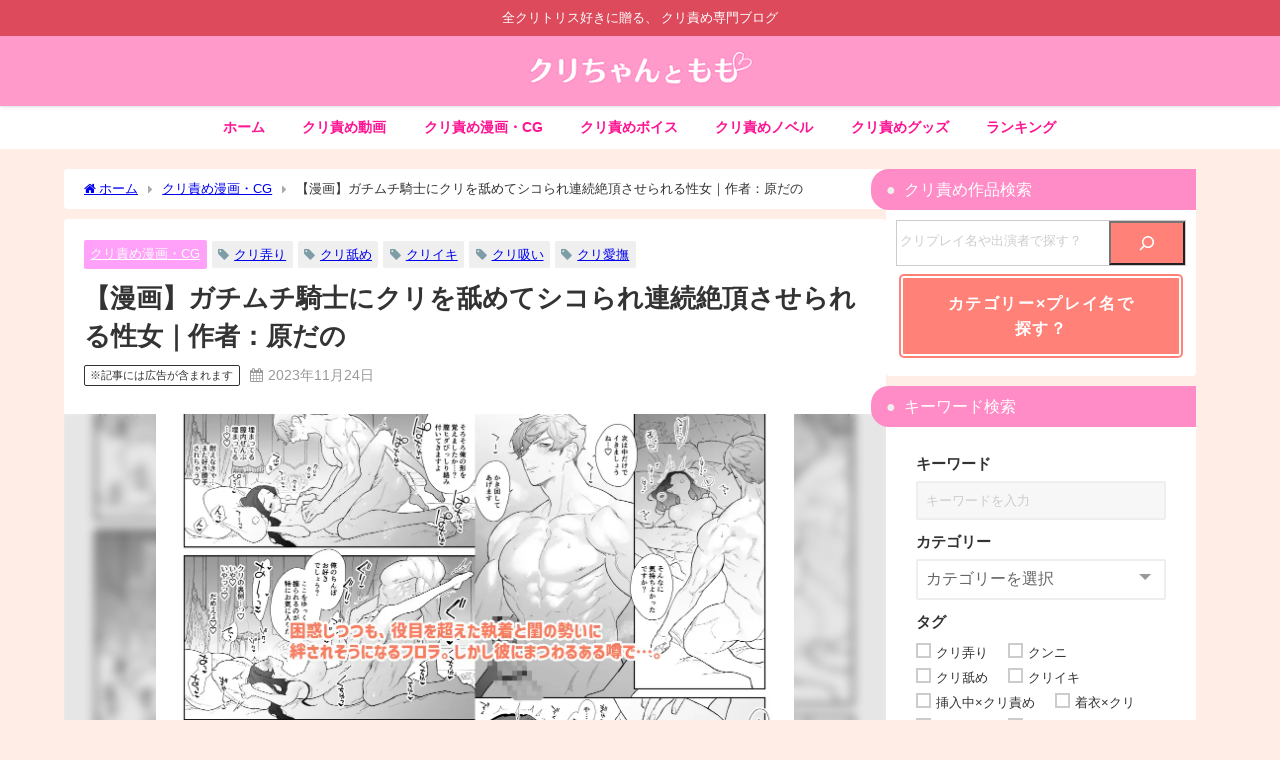

--- FILE ---
content_type: text/html; charset=UTF-8
request_url: https://clichan-momo.com/manga/18247
body_size: 62252
content:
<!DOCTYPE html><html lang="ja"><head><meta charset="utf-8"><meta http-equiv="X-UA-Compatible" content="IE=edge"><meta name="viewport" content="width=device-width, initial-scale=1" /><title>【漫画】ガチムチ騎士にクリを舐めてシコられ連続絶頂させられる性女｜作者：原だの | クリちゃんともも｜クリ責め専門ブログ</title><meta name="description" content="イケメン騎士に仕事で抱かれる聖女はクリトリスを舐められ吸われ、ちゅこちゅことしごかれて連続イキ！絶倫セックスでたっぷり中出しされていく♡『聖女は年下騎士の一途な恋情を拒めない』【クリ責めエロ・R18同"><meta name="thumbnail" content="https://clichan-momo.com/wp-content/uploads/2023/11/RJ01048947_img_smp3-600x424.webp" /><meta property="og:locale" content="ja_JP" /><meta property="og:title" content="【漫画】ガチムチ騎士にクリを舐めてシコられ連続絶頂させられる性女｜作者：原だの" /><meta property="og:description" content="イケメン騎士に仕事で抱かれる聖女はクリトリスを舐められ吸われ、ちゅこちゅことしごかれて連続イキ！絶倫セックスでたっぷり中出しされていく♡『聖女は年下騎士の一途な恋情を拒めない』【クリ責めエロ・R18同人誌】" /><meta property="og:type" content="article" /><meta property="og:url" content="https://clichan-momo.com/manga/18247" /><meta property="og:image" content="https://clichan-momo.com/wp-content/uploads/2023/11/RJ01048947_img_smp3.webp" /><meta property="og:site_name" content="クリちゃんともも" /><meta name="twitter:site" content="clichan_momo" /><meta name="twitter:card" content="summary_large_image" /><meta name="twitter:title" content="【漫画】ガチムチ騎士にクリを舐めてシコられ連続絶頂させられる性女｜作者：原だの" /><meta name="twitter:url" content="https://clichan-momo.com/manga/18247" /><meta name="twitter:description" content="イケメン騎士に仕事で抱かれる聖女はクリトリスを舐められ吸われ、ちゅこちゅことしごかれて連続イキ！絶倫セックスでたっぷり中出しされていく♡『聖女は年下騎士の一途な恋情を拒めない』【クリ責めエロ・R18同人誌】" /><meta name="twitter:image" content="https://clichan-momo.com/wp-content/uploads/2023/11/RJ01048947_img_smp3.webp" /><link rel="canonical" href="https://clichan-momo.com/manga/18247"><link rel="shortcut icon" href="https://clichan-momo.com/wp-content/uploads/2022/04/もも-1.png"> <!--[if IE]><link rel="shortcut icon" href=""> <![endif]--><link rel="apple-touch-icon" href="" /><meta name='robots' content='max-image-preview' /><link rel='dns-prefetch' href='//cdnjs.cloudflare.com' /><link href='https://clichan-momo.com' rel='preconnect' /><link href='https://www.youtube.com' rel='preconnect' /><link href='https://maxcdn.bootstrapcdn.com' rel='preconnect' /><link href='https://cdnjs.cloudflare.com' rel='preconnect' /><link rel="alternate" type="application/rss+xml" title="クリちゃんともも &raquo; フィード" href="https://clichan-momo.com/feed" /><link rel="alternate" type="application/rss+xml" title="クリちゃんともも &raquo; コメントフィード" href="https://clichan-momo.com/comments/feed" /><link rel="alternate" type="application/rss+xml" title="クリちゃんともも &raquo; 【漫画】ガチムチ騎士にクリを舐めてシコられ連続絶頂させられる性女｜作者：原だの のコメントのフィード" href="https://clichan-momo.com/manga/18247/feed" /><link rel="alternate" title="oEmbed (JSON)" type="application/json+oembed" href="https://clichan-momo.com/wp-json/oembed/1.0/embed?url=https%3A%2F%2Fclichan-momo.com%2Fmanga%2F18247" /><link rel="alternate" title="oEmbed (XML)" type="text/xml+oembed" href="https://clichan-momo.com/wp-json/oembed/1.0/embed?url=https%3A%2F%2Fclichan-momo.com%2Fmanga%2F18247&#038;format=xml" /> <script type="text/javascript"src="https://clichan-momo.com/wp-includes/js/jquery/jquery.min.js?ver=3.7.1&amp;theme=6.1.21" id="jquery-core-js"></script> <link rel="https://api.w.org/" href="https://clichan-momo.com/wp-json/" /><link rel="alternate" title="JSON" type="application/json" href="https://clichan-momo.com/wp-json/wp/v2/posts/18247" /><link rel="EditURI" type="application/rsd+xml" title="RSD" href="https://clichan-momo.com/xmlrpc.php?rsd" /><meta name="generator" content="WordPress 6.9" /><link rel='shortlink' href='https://clichan-momo.com/?p=18247' />  <script async src="https://www.googletagmanager.com/gtag/js?id=G-CQLPEBEFQW"></script> <script>window.dataLayer = window.dataLayer || [];
        function gtag(){dataLayer.push(arguments);}
        gtag('js', new Date());

        gtag('config', "G-CQLPEBEFQW");</script> <meta name="google-site-verification" content="lOOZHUyWFAdDEXg4QuJu37BIqx65x8tvxjSXIinYSxo" />  <script async src="https://www.googletagmanager.com/gtag/js?id=G-QGHKNGY0SK"></script> <script>window.dataLayer = window.dataLayer || [];
  function gtag(){dataLayer.push(arguments);}
  gtag('js', new Date());

  gtag('config', 'G-QGHKNGY0SK');</script><style media="all">img:is([sizes=auto i],[sizes^="auto," i]){contain-intrinsic-size:3000px 1500px}
:root{--wp-block-synced-color:#7a00df;--wp-block-synced-color--rgb:122,0,223;--wp-bound-block-color:var(--wp-block-synced-color);--wp-editor-canvas-background:#ddd;--wp-admin-theme-color:#007cba;--wp-admin-theme-color--rgb:0,124,186;--wp-admin-theme-color-darker-10:#006ba1;--wp-admin-theme-color-darker-10--rgb:0,107,160.5;--wp-admin-theme-color-darker-20:#005a87;--wp-admin-theme-color-darker-20--rgb:0,90,135;--wp-admin-border-width-focus:2px}@media (min-resolution:192dpi){:root{--wp-admin-border-width-focus:1.5px}}.wp-element-button{cursor:pointer}:root .has-very-light-gray-background-color{background-color:#eee}:root .has-very-dark-gray-background-color{background-color:#313131}:root .has-very-light-gray-color{color:#eee}:root .has-very-dark-gray-color{color:#313131}:root .has-vivid-green-cyan-to-vivid-cyan-blue-gradient-background{background:linear-gradient(135deg,#00d084,#0693e3)}:root .has-purple-crush-gradient-background{background:linear-gradient(135deg,#34e2e4,#4721fb 50%,#ab1dfe)}:root .has-hazy-dawn-gradient-background{background:linear-gradient(135deg,#faaca8,#dad0ec)}:root .has-subdued-olive-gradient-background{background:linear-gradient(135deg,#fafae1,#67a671)}:root .has-atomic-cream-gradient-background{background:linear-gradient(135deg,#fdd79a,#004a59)}:root .has-nightshade-gradient-background{background:linear-gradient(135deg,#330968,#31cdcf)}:root .has-midnight-gradient-background{background:linear-gradient(135deg,#020381,#2874fc)}:root{--wp--preset--font-size--normal:16px;--wp--preset--font-size--huge:42px}.has-regular-font-size{font-size:1em}.has-larger-font-size{font-size:2.625em}.has-normal-font-size{font-size:var(--wp--preset--font-size--normal)}.has-huge-font-size{font-size:var(--wp--preset--font-size--huge)}.has-text-align-center{text-align:center}.has-text-align-left{text-align:left}.has-text-align-right{text-align:right}.has-fit-text{white-space:nowrap!important}#end-resizable-editor-section{display:none}.aligncenter{clear:both}.items-justified-left{justify-content:flex-start}.items-justified-center{justify-content:center}.items-justified-right{justify-content:flex-end}.items-justified-space-between{justify-content:space-between}.screen-reader-text{border:0;clip-path:inset(50%);height:1px;margin:-1px;overflow:hidden;padding:0;position:absolute;width:1px;word-wrap:normal!important}.screen-reader-text:focus{background-color:#ddd;clip-path:none;color:#444;display:block;font-size:1em;height:auto;left:5px;line-height:normal;padding:15px 23px 14px;text-decoration:none;top:5px;width:auto;z-index:100000}html :where(.has-border-color){border-style:solid}html :where([style*=border-top-color]){border-top-style:solid}html :where([style*=border-right-color]){border-right-style:solid}html :where([style*=border-bottom-color]){border-bottom-style:solid}html :where([style*=border-left-color]){border-left-style:solid}html :where([style*=border-width]){border-style:solid}html :where([style*=border-top-width]){border-top-style:solid}html :where([style*=border-right-width]){border-right-style:solid}html :where([style*=border-bottom-width]){border-bottom-style:solid}html :where([style*=border-left-width]){border-left-style:solid}html :where(img[class*=wp-image-]){height:auto;max-width:100%}:where(figure){margin:0 0 1em}html :where(.is-position-sticky){--wp-admin--admin-bar--position-offset:var(--wp-admin--admin-bar--height,0px)}@media screen and (max-width:600px){html :where(.is-position-sticky){--wp-admin--admin-bar--position-offset:0px}}
ol.wp-block-latest-comments{box-sizing:border-box;margin-left:0}:where(.wp-block-latest-comments:not([style*=line-height] .wp-block-latest-comments__comment)){line-height:1.1}:where(.wp-block-latest-comments:not([style*=line-height] .wp-block-latest-comments__comment-excerpt p)){line-height:1.8}.has-dates :where(.wp-block-latest-comments:not([style*=line-height])),.has-excerpts :where(.wp-block-latest-comments:not([style*=line-height])){line-height:1.5}.wp-block-latest-comments .wp-block-latest-comments{padding-left:0}.wp-block-latest-comments__comment{list-style:none;margin-bottom:1em}.has-avatars .wp-block-latest-comments__comment{list-style:none;min-height:2.25em}.has-avatars .wp-block-latest-comments__comment .wp-block-latest-comments__comment-excerpt,.has-avatars .wp-block-latest-comments__comment .wp-block-latest-comments__comment-meta{margin-left:3.25em}.wp-block-latest-comments__comment-excerpt p{font-size:.875em;margin:.36em 0 1.4em}.wp-block-latest-comments__comment-date{display:block;font-size:.75em}.wp-block-latest-comments .avatar,.wp-block-latest-comments__comment-avatar{border-radius:1.5em;display:block;float:left;height:2.5em;margin-right:.75em;width:2.5em}.wp-block-latest-comments[class*=-font-size] a,.wp-block-latest-comments[style*=font-size] a{font-size:inherit}
.wp-block-navigation .wp-block-page-list{align-items:var(--navigation-layout-align,initial);background-color:inherit;display:flex;flex-direction:var(--navigation-layout-direction,initial);flex-wrap:var(--navigation-layout-wrap,wrap);justify-content:var(--navigation-layout-justify,initial)}.wp-block-navigation .wp-block-navigation-item{background-color:inherit}.wp-block-page-list{box-sizing:border-box}
.wp-block-search__button{margin-left:10px;word-break:normal}.wp-block-search__button.has-icon{line-height:0}.wp-block-search__button svg{height:1.25em;min-height:24px;min-width:24px;width:1.25em;fill:currentColor;vertical-align:text-bottom}:where(.wp-block-search__button){border:1px solid #ccc;padding:6px 10px}.wp-block-search__inside-wrapper{display:flex;flex:auto;flex-wrap:nowrap;max-width:100%}.wp-block-search__label{width:100%}.wp-block-search.wp-block-search__button-only .wp-block-search__button{box-sizing:border-box;display:flex;flex-shrink:0;justify-content:center;margin-left:0;max-width:100%}.wp-block-search.wp-block-search__button-only .wp-block-search__inside-wrapper{min-width:0!important;transition-property:width}.wp-block-search.wp-block-search__button-only .wp-block-search__input{flex-basis:100%;transition-duration:.3s}.wp-block-search.wp-block-search__button-only.wp-block-search__searchfield-hidden,.wp-block-search.wp-block-search__button-only.wp-block-search__searchfield-hidden .wp-block-search__inside-wrapper{overflow:hidden}.wp-block-search.wp-block-search__button-only.wp-block-search__searchfield-hidden .wp-block-search__input{border-left-width:0!important;border-right-width:0!important;flex-basis:0;flex-grow:0;margin:0;min-width:0!important;padding-left:0!important;padding-right:0!important;width:0!important}:where(.wp-block-search__input){appearance:none;border:1px solid #949494;flex-grow:1;font-family:inherit;font-size:inherit;font-style:inherit;font-weight:inherit;letter-spacing:inherit;line-height:inherit;margin-left:0;margin-right:0;min-width:3rem;padding:8px;text-decoration:unset!important;text-transform:inherit}:where(.wp-block-search__button-inside .wp-block-search__inside-wrapper){background-color:#fff;border:1px solid #949494;box-sizing:border-box;padding:4px}:where(.wp-block-search__button-inside .wp-block-search__inside-wrapper) .wp-block-search__input{border:none;border-radius:0;padding:0 4px}:where(.wp-block-search__button-inside .wp-block-search__inside-wrapper) .wp-block-search__input:focus{outline:none}:where(.wp-block-search__button-inside .wp-block-search__inside-wrapper) :where(.wp-block-search__button){padding:4px 8px}.wp-block-search.aligncenter .wp-block-search__inside-wrapper{margin:auto}.wp-block[data-align=right] .wp-block-search.wp-block-search__button-only .wp-block-search__inside-wrapper{float:right}
.wp-block-group{box-sizing:border-box}:where(.wp-block-group.wp-block-group-is-layout-constrained){position:relative}
:root{--wp--preset--aspect-ratio--square:1;--wp--preset--aspect-ratio--4-3:4/3;--wp--preset--aspect-ratio--3-4:3/4;--wp--preset--aspect-ratio--3-2:3/2;--wp--preset--aspect-ratio--2-3:2/3;--wp--preset--aspect-ratio--16-9:16/9;--wp--preset--aspect-ratio--9-16:9/16;--wp--preset--color--black:#000;--wp--preset--color--cyan-bluish-gray:#abb8c3;--wp--preset--color--white:#fff;--wp--preset--color--pale-pink:#f78da7;--wp--preset--color--vivid-red:#cf2e2e;--wp--preset--color--luminous-vivid-orange:#ff6900;--wp--preset--color--luminous-vivid-amber:#fcb900;--wp--preset--color--light-green-cyan:#7bdcb5;--wp--preset--color--vivid-green-cyan:#00d084;--wp--preset--color--pale-cyan-blue:#8ed1fc;--wp--preset--color--vivid-cyan-blue:#0693e3;--wp--preset--color--vivid-purple:#9b51e0;--wp--preset--color--light-blue:#70b8f1;--wp--preset--color--light-red:#ff8178;--wp--preset--color--light-green:#2ac113;--wp--preset--color--light-yellow:#ffe822;--wp--preset--color--light-orange:#ffa30d;--wp--preset--color--blue:#00f;--wp--preset--color--red:red;--wp--preset--color--purple:#674970;--wp--preset--color--gray:#ccc;--wp--preset--gradient--vivid-cyan-blue-to-vivid-purple:linear-gradient(135deg,#0693e3 0%,#9b51e0 100%);--wp--preset--gradient--light-green-cyan-to-vivid-green-cyan:linear-gradient(135deg,#7adcb4 0%,#00d082 100%);--wp--preset--gradient--luminous-vivid-amber-to-luminous-vivid-orange:linear-gradient(135deg,#fcb900 0%,#ff6900 100%);--wp--preset--gradient--luminous-vivid-orange-to-vivid-red:linear-gradient(135deg,#ff6900 0%,#cf2e2e 100%);--wp--preset--gradient--very-light-gray-to-cyan-bluish-gray:linear-gradient(135deg,#eee 0%,#a9b8c3 100%);--wp--preset--gradient--cool-to-warm-spectrum:linear-gradient(135deg,#4aeadc 0%,#9778d1 20%,#cf2aba 40%,#ee2c82 60%,#fb6962 80%,#fef84c 100%);--wp--preset--gradient--blush-light-purple:linear-gradient(135deg,#ffceec 0%,#9896f0 100%);--wp--preset--gradient--blush-bordeaux:linear-gradient(135deg,#fecda5 0%,#fe2d2d 50%,#6b003e 100%);--wp--preset--gradient--luminous-dusk:linear-gradient(135deg,#ffcb70 0%,#c751c0 50%,#4158d0 100%);--wp--preset--gradient--pale-ocean:linear-gradient(135deg,#fff5cb 0%,#b6e3d4 50%,#33a7b5 100%);--wp--preset--gradient--electric-grass:linear-gradient(135deg,#caf880 0%,#71ce7e 100%);--wp--preset--gradient--midnight:linear-gradient(135deg,#020381 0%,#2874fc 100%);--wp--preset--font-size--small:.8em;--wp--preset--font-size--medium:1em;--wp--preset--font-size--large:1.2em;--wp--preset--font-size--x-large:42px;--wp--preset--font-size--xlarge:1.5em;--wp--preset--font-size--xxlarge:2em;--wp--preset--spacing--20:.44rem;--wp--preset--spacing--30:.67rem;--wp--preset--spacing--40:1rem;--wp--preset--spacing--50:1.5rem;--wp--preset--spacing--60:2.25rem;--wp--preset--spacing--70:3.38rem;--wp--preset--spacing--80:5.06rem;--wp--preset--shadow--natural:6px 6px 9px rgba(0,0,0,.2);--wp--preset--shadow--deep:12px 12px 50px rgba(0,0,0,.4);--wp--preset--shadow--sharp:6px 6px 0px rgba(0,0,0,.2);--wp--preset--shadow--outlined:6px 6px 0px -3px #fff,6px 6px #000;--wp--preset--shadow--crisp:6px 6px 0px #000;--wp--custom--spacing--small:max(1.25rem, 5vw);--wp--custom--spacing--medium:clamp(2rem, 8vw, calc(4 * var(--wp--style--block-gap)));--wp--custom--spacing--large:clamp(4rem, 10vw, 8rem);--wp--custom--spacing--outer:var(--wp--custom--spacing--small,1.25rem);--wp--custom--typography--font-size--huge:clamp(2.25rem, 4vw, 2.75rem);--wp--custom--typography--font-size--gigantic:clamp(2.75rem, 6vw, 3.25rem);--wp--custom--typography--font-size--colossal:clamp(3.25rem, 8vw, 6.25rem);--wp--custom--typography--line-height--tiny:1.15;--wp--custom--typography--line-height--small:1.2;--wp--custom--typography--line-height--medium:1.4;--wp--custom--typography--line-height--normal:1.6}:root{--wp--style--global--content-size:769px;--wp--style--global--wide-size:1240px}:where(body){margin:0}.wp-site-blocks>.alignleft{float:left;margin-right:2em}.wp-site-blocks>.alignright{float:right;margin-left:2em}.wp-site-blocks>.aligncenter{justify-content:center;margin-left:auto;margin-right:auto}:where(.wp-site-blocks)>*{margin-block-start:1.5em;margin-block-end:0}:where(.wp-site-blocks)>:first-child{margin-block-start:0}:where(.wp-site-blocks)>:last-child{margin-block-end:0}:root{--wp--style--block-gap:1.5em}:root :where(.is-layout-flow)>:first-child{margin-block-start:0}:root :where(.is-layout-flow)>:last-child{margin-block-end:0}:root :where(.is-layout-flow)>*{margin-block-start:1.5em;margin-block-end:0}:root :where(.is-layout-constrained)>:first-child{margin-block-start:0}:root :where(.is-layout-constrained)>:last-child{margin-block-end:0}:root :where(.is-layout-constrained)>*{margin-block-start:1.5em;margin-block-end:0}:root :where(.is-layout-flex){gap:1.5em}:root :where(.is-layout-grid){gap:1.5em}.is-layout-flow>.alignleft{float:left;margin-inline-start:0;margin-inline-end:2em}.is-layout-flow>.alignright{float:right;margin-inline-start:2em;margin-inline-end:0}.is-layout-flow>.aligncenter{margin-left:auto !important;margin-right:auto !important}.is-layout-constrained>.alignleft{float:left;margin-inline-start:0;margin-inline-end:2em}.is-layout-constrained>.alignright{float:right;margin-inline-start:2em;margin-inline-end:0}.is-layout-constrained>.aligncenter{margin-left:auto !important;margin-right:auto !important}.is-layout-constrained>:where(:not(.alignleft):not(.alignright):not(.alignfull)){max-width:var(--wp--style--global--content-size);margin-left:auto !important;margin-right:auto !important}.is-layout-constrained>.alignwide{max-width:var(--wp--style--global--wide-size)}body .is-layout-flex{display:flex}.is-layout-flex{flex-wrap:wrap;align-items:center}.is-layout-flex>:is(*,div){margin:0}body .is-layout-grid{display:grid}.is-layout-grid>:is(*,div){margin:0}body{padding-top:0;padding-right:0;padding-bottom:0;padding-left:0}:root :where(.wp-element-button,.wp-block-button__link){background-color:#32373c;border-width:0;color:#fff;font-family:inherit;font-size:inherit;font-style:inherit;font-weight:inherit;letter-spacing:inherit;line-height:inherit;padding-top:calc(0.667em + 2px);padding-right:calc(1.333em + 2px);padding-bottom:calc(0.667em + 2px);padding-left:calc(1.333em + 2px);text-decoration:none;text-transform:inherit}.has-black-color{color:var(--wp--preset--color--black) !important}.has-cyan-bluish-gray-color{color:var(--wp--preset--color--cyan-bluish-gray) !important}.has-white-color{color:var(--wp--preset--color--white) !important}.has-pale-pink-color{color:var(--wp--preset--color--pale-pink) !important}.has-vivid-red-color{color:var(--wp--preset--color--vivid-red) !important}.has-luminous-vivid-orange-color{color:var(--wp--preset--color--luminous-vivid-orange) !important}.has-luminous-vivid-amber-color{color:var(--wp--preset--color--luminous-vivid-amber) !important}.has-light-green-cyan-color{color:var(--wp--preset--color--light-green-cyan) !important}.has-vivid-green-cyan-color{color:var(--wp--preset--color--vivid-green-cyan) !important}.has-pale-cyan-blue-color{color:var(--wp--preset--color--pale-cyan-blue) !important}.has-vivid-cyan-blue-color{color:var(--wp--preset--color--vivid-cyan-blue) !important}.has-vivid-purple-color{color:var(--wp--preset--color--vivid-purple) !important}.has-light-blue-color{color:var(--wp--preset--color--light-blue) !important}.has-light-red-color{color:var(--wp--preset--color--light-red) !important}.has-light-green-color{color:var(--wp--preset--color--light-green) !important}.has-light-yellow-color{color:var(--wp--preset--color--light-yellow) !important}.has-light-orange-color{color:var(--wp--preset--color--light-orange) !important}.has-blue-color{color:var(--wp--preset--color--blue) !important}.has-red-color{color:var(--wp--preset--color--red) !important}.has-purple-color{color:var(--wp--preset--color--purple) !important}.has-gray-color{color:var(--wp--preset--color--gray) !important}.has-black-background-color{background-color:var(--wp--preset--color--black) !important}.has-cyan-bluish-gray-background-color{background-color:var(--wp--preset--color--cyan-bluish-gray) !important}.has-white-background-color{background-color:var(--wp--preset--color--white) !important}.has-pale-pink-background-color{background-color:var(--wp--preset--color--pale-pink) !important}.has-vivid-red-background-color{background-color:var(--wp--preset--color--vivid-red) !important}.has-luminous-vivid-orange-background-color{background-color:var(--wp--preset--color--luminous-vivid-orange) !important}.has-luminous-vivid-amber-background-color{background-color:var(--wp--preset--color--luminous-vivid-amber) !important}.has-light-green-cyan-background-color{background-color:var(--wp--preset--color--light-green-cyan) !important}.has-vivid-green-cyan-background-color{background-color:var(--wp--preset--color--vivid-green-cyan) !important}.has-pale-cyan-blue-background-color{background-color:var(--wp--preset--color--pale-cyan-blue) !important}.has-vivid-cyan-blue-background-color{background-color:var(--wp--preset--color--vivid-cyan-blue) !important}.has-vivid-purple-background-color{background-color:var(--wp--preset--color--vivid-purple) !important}.has-light-blue-background-color{background-color:var(--wp--preset--color--light-blue) !important}.has-light-red-background-color{background-color:var(--wp--preset--color--light-red) !important}.has-light-green-background-color{background-color:var(--wp--preset--color--light-green) !important}.has-light-yellow-background-color{background-color:var(--wp--preset--color--light-yellow) !important}.has-light-orange-background-color{background-color:var(--wp--preset--color--light-orange) !important}.has-blue-background-color{background-color:var(--wp--preset--color--blue) !important}.has-red-background-color{background-color:var(--wp--preset--color--red) !important}.has-purple-background-color{background-color:var(--wp--preset--color--purple) !important}.has-gray-background-color{background-color:var(--wp--preset--color--gray) !important}.has-black-border-color{border-color:var(--wp--preset--color--black) !important}.has-cyan-bluish-gray-border-color{border-color:var(--wp--preset--color--cyan-bluish-gray) !important}.has-white-border-color{border-color:var(--wp--preset--color--white) !important}.has-pale-pink-border-color{border-color:var(--wp--preset--color--pale-pink) !important}.has-vivid-red-border-color{border-color:var(--wp--preset--color--vivid-red) !important}.has-luminous-vivid-orange-border-color{border-color:var(--wp--preset--color--luminous-vivid-orange) !important}.has-luminous-vivid-amber-border-color{border-color:var(--wp--preset--color--luminous-vivid-amber) !important}.has-light-green-cyan-border-color{border-color:var(--wp--preset--color--light-green-cyan) !important}.has-vivid-green-cyan-border-color{border-color:var(--wp--preset--color--vivid-green-cyan) !important}.has-pale-cyan-blue-border-color{border-color:var(--wp--preset--color--pale-cyan-blue) !important}.has-vivid-cyan-blue-border-color{border-color:var(--wp--preset--color--vivid-cyan-blue) !important}.has-vivid-purple-border-color{border-color:var(--wp--preset--color--vivid-purple) !important}.has-light-blue-border-color{border-color:var(--wp--preset--color--light-blue) !important}.has-light-red-border-color{border-color:var(--wp--preset--color--light-red) !important}.has-light-green-border-color{border-color:var(--wp--preset--color--light-green) !important}.has-light-yellow-border-color{border-color:var(--wp--preset--color--light-yellow) !important}.has-light-orange-border-color{border-color:var(--wp--preset--color--light-orange) !important}.has-blue-border-color{border-color:var(--wp--preset--color--blue) !important}.has-red-border-color{border-color:var(--wp--preset--color--red) !important}.has-purple-border-color{border-color:var(--wp--preset--color--purple) !important}.has-gray-border-color{border-color:var(--wp--preset--color--gray) !important}.has-vivid-cyan-blue-to-vivid-purple-gradient-background{background:var(--wp--preset--gradient--vivid-cyan-blue-to-vivid-purple) !important}.has-light-green-cyan-to-vivid-green-cyan-gradient-background{background:var(--wp--preset--gradient--light-green-cyan-to-vivid-green-cyan) !important}.has-luminous-vivid-amber-to-luminous-vivid-orange-gradient-background{background:var(--wp--preset--gradient--luminous-vivid-amber-to-luminous-vivid-orange) !important}.has-luminous-vivid-orange-to-vivid-red-gradient-background{background:var(--wp--preset--gradient--luminous-vivid-orange-to-vivid-red) !important}.has-very-light-gray-to-cyan-bluish-gray-gradient-background{background:var(--wp--preset--gradient--very-light-gray-to-cyan-bluish-gray) !important}.has-cool-to-warm-spectrum-gradient-background{background:var(--wp--preset--gradient--cool-to-warm-spectrum) !important}.has-blush-light-purple-gradient-background{background:var(--wp--preset--gradient--blush-light-purple) !important}.has-blush-bordeaux-gradient-background{background:var(--wp--preset--gradient--blush-bordeaux) !important}.has-luminous-dusk-gradient-background{background:var(--wp--preset--gradient--luminous-dusk) !important}.has-pale-ocean-gradient-background{background:var(--wp--preset--gradient--pale-ocean) !important}.has-electric-grass-gradient-background{background:var(--wp--preset--gradient--electric-grass) !important}.has-midnight-gradient-background{background:var(--wp--preset--gradient--midnight) !important}.has-small-font-size{font-size:var(--wp--preset--font-size--small) !important}.has-medium-font-size{font-size:var(--wp--preset--font-size--medium) !important}.has-large-font-size{font-size:var(--wp--preset--font-size--large) !important}.has-x-large-font-size{font-size:var(--wp--preset--font-size--x-large) !important}.has-xlarge-font-size{font-size:var(--wp--preset--font-size--xlarge) !important}.has-xxlarge-font-size{font-size:var(--wp--preset--font-size--xxlarge) !important}:root :where(.wp-block-group-is-layout-flow)>:first-child{margin-block-start:0}:root :where(.wp-block-group-is-layout-flow)>:last-child{margin-block-end:0}:root :where(.wp-block-group-is-layout-flow)>*{margin-block-start:0;margin-block-end:0}:root :where(.wp-block-group-is-layout-constrained)>:first-child{margin-block-start:0}:root :where(.wp-block-group-is-layout-constrained)>:last-child{margin-block-end:0}:root :where(.wp-block-group-is-layout-constrained)>*{margin-block-start:0;margin-block-end:0}:root :where(.wp-block-group-is-layout-flex){gap:0}:root :where(.wp-block-group-is-layout-grid){gap:0}
.wpcf7 .screen-reader-response{position:absolute;overflow:hidden;clip:rect(1px,1px,1px,1px);clip-path:inset(50%);height:1px;width:1px;margin:-1px;padding:0;border:0;word-wrap:normal !important}.wpcf7 .hidden-fields-container{display:none}.wpcf7 form .wpcf7-response-output{margin:2em .5em 1em;padding:.2em 1em;border:2px solid #00a0d2}.wpcf7 form.init .wpcf7-response-output,.wpcf7 form.resetting .wpcf7-response-output,.wpcf7 form.submitting .wpcf7-response-output{display:none}.wpcf7 form.sent .wpcf7-response-output{border-color:#46b450}.wpcf7 form.failed .wpcf7-response-output,.wpcf7 form.aborted .wpcf7-response-output{border-color:#dc3232}.wpcf7 form.spam .wpcf7-response-output{border-color:#f56e28}.wpcf7 form.invalid .wpcf7-response-output,.wpcf7 form.unaccepted .wpcf7-response-output,.wpcf7 form.payment-required .wpcf7-response-output{border-color:#ffb900}.wpcf7-form-control-wrap{position:relative}.wpcf7-not-valid-tip{color:#dc3232;font-size:1em;font-weight:400;display:block}.use-floating-validation-tip .wpcf7-not-valid-tip{position:relative;top:-2ex;left:1em;z-index:100;border:1px solid #dc3232;background:#fff;padding:.2em .8em;width:24em}.wpcf7-list-item{display:inline-block;margin:0 0 0 1em}.wpcf7-list-item-label:before,.wpcf7-list-item-label:after{content:" "}.wpcf7-spinner{visibility:hidden;display:inline-block;background-color:#23282d;opacity:.75;width:24px;height:24px;border:none;border-radius:100%;padding:0;margin:0 24px;position:relative}form.submitting .wpcf7-spinner{visibility:visible}.wpcf7-spinner:before{content:'';position:absolute;background-color:#fbfbfc;top:4px;left:4px;width:6px;height:6px;border:none;border-radius:100%;transform-origin:8px 8px;animation-name:spin;animation-duration:1s;animation-timing-function:linear;animation-iteration-count:infinite}@media (prefers-reduced-motion:reduce){.wpcf7-spinner:before{animation-name:blink;animation-duration:2s}}@keyframes spin{from{transform:rotate(0deg)}to{transform:rotate(360deg)}}@keyframes blink{from{opacity:0}50%{opacity:1}to{opacity:0}}.wpcf7 [inert]{opacity:.5}.wpcf7 input[type=file]{cursor:pointer}.wpcf7 input[type=file]:disabled{cursor:default}.wpcf7 .wpcf7-submit:disabled{cursor:not-allowed}.wpcf7 input[type=url],.wpcf7 input[type=email],.wpcf7 input[type=tel]{direction:ltr}.wpcf7-reflection>output{display:list-item;list-style:none}.wpcf7-reflection>output[hidden]{display:none}
div,span,object,iframe,h1,h2,h3,h4,h5,h6,p,blockquote,pre,abbr,address,cite,code,del,dfn,em,img,ins,kbd,q,samp,small,strong,sub,sup,var,b,i,dl,dt,dd,ol,ul,li,fieldset,form,label,legend,table,caption,tbody,tfoot,thead,tr,th,td,article,aside,canvas,details,figcaption,figure,footer,header,hgroup,menu,nav,section,summary,time,mark,audio,video,input,textarea{margin:0;padding:0;border:none;font-size:100%;font-style:normal}audio,canvas,video{display:inline-block;display:inline;zoom:1}mark{background-color:#ff0}audio:not([controls]){display:none;height:0}.screen-reader-text,.hide,[hidden]{display:none}@media screen and (max-width: 599px){.sp_hide{display:none}}body{vertical-align:baseline;font-smoothing:antialiased;text-rendering:auto;margin:0;width:100%;font-size:16px;line-height:1.6;font-family:游ゴシック体,"游ゴシック Medium","Yu Gothic Medium","游ゴシック体",YuGothic,"ヒラギノ角ゴシック Pro","Hiragino Kaku Gothic Pro",メイリオ,Meiryo,Osaka,"ＭＳ Ｐゴシック","MS PGothic",FontAwesome,sans-serif}*,*:before,*:after{-webkit-box-sizing:border-box;-o-box-sizing:border-box;-ms-box-sizing:border-box;box-sizing:border-box}:where(a){-webkit-transition:all ease-in-out .3s;-o-transition:all ease-in-out .3s;transition:all ease-in-out .3s;text-decoration:none;color:inherit}:where(a):focus,:where(a):active{outline:0}:where(a):hover{color:#6495ed;outline:0;opacity:.8}*,*:before,*:after{-webkit-box-sizing:border-box;box-sizing:border-box}img,iframe{max-width:100%;vertical-align:middle}.content .row{vertical-align:middle}.row.padding0{margin:auto}.clearfix,.cf{zoom:1;display:block}.clearfix:after,.cf:after{display:block;visibility:hidden;clear:both;height:0;content:" ";font-size:0}abbr[title]{border-bottom:1px dotted}b,strong{font-weight:bold}em{font-style:italic}dfn{font-style:italic}mark{background:#ff0;color:#000}code,kbd,pre,samp{font-family:monospace,serif;font-size:.9em;overflow-x:scroll}code{background:#eee;border:1px solid #ccc;padding:2px 5px;border-radius:2px;margin:1px 2px}small{font-size:80%}sub,sup{font-size:75%;line-height:0;position:relative;vertical-align:baseline}sup{top:-0.5em}sub{bottom:-0.25em}ul,ol{margin:0;padding:0;list-style:none;list-style-image:none}ul ul{margin-left:1em}img{max-width:100%;height:auto;vertical-align:middle;border:0;font-size:10px;color:#888;-ms-interpolation-mode:bicubic}svg:not(:root){overflow:hidden}figure{margin:0}form{margin:0}fieldset{border:1px solid #ccc;margin:0 2px;padding:.35em .625em .75em}legend{border:0;padding:0;white-space:normal;margin-left:-7px}button,input,select,textarea{font-size:100%;margin:0;vertical-align:baseline;vertical-align:middle}button,input{line-height:normal}button,html input[type=button],input[type=reset],input[type=submit],.btn{overflow:visible}button[disabled],input[disabled]{cursor:default}input[type=checkbox],input[type=radio]{padding:0;height:13px;width:13px}input[type=search]{-webkit-appearance:textfield}input[type=search]::-webkit-search-cancel-button,input[type=search]::-webkit-search-decoration{-webkit-appearance:none}button::-moz-focus-inner,input::-moz-focus-inner{border:0;padding:0}textarea{overflow:auto;vertical-align:top}input[type=text],input[type=password],input[type=email],input[type=search],input[type=url],input[type=tel],input[type=number],input[type=date],textarea{margin:0;padding:8px 4px;max-width:100%;width:80%;outline:none;border:1px solid #ddd;border-radius:2px;color:#777;vertical-align:bottom;font-size:13px;background-color:#f7f7f7}input[type=text]:focus,input[type=password]:focus,input[type=email]:focus,input[type=search]:focus,input[type=url]:focus,input[type=tel]:focus,input[type=number]:focus,input[type=date]:focus,textarea:focus{background:#fff;-webkit-box-shadow:0 0 3px #eee;box-shadow:0 0 3px #eee;color:#444}input[disabled],textarea[disabled]{background-color:#eee;color:#999;-webkit-box-shadow:none;box-shadow:none}input::-webkit-input-placeholder{color:#ccc}input::-moz-placeholder{color:#ccc}input:-ms-input-placeholder{color:#ccc}input::-ms-input-placeholder{color:#ccc}input::placeholder{color:#ccc}textarea{overflow:auto}button,input[type=submit],input[type=reset],input[type=button]{display:inline-block;padding:.5em 1.5em;border-radius:3px;text-decoration:none;line-height:normal;cursor:pointer}button::-webkit-search-decoration,input[type=submit]::-webkit-search-decoration,input[type=reset]::-webkit-search-decoration,input[type=button]::-webkit-search-decoration{display:none}button:focus,input[type=submit]:focus,input[type=reset]:focus,input[type=button]:focus{outline-offset:-2px}table{border-collapse:collapse;border-spacing:0;border:1px solid #ccc}th,td{border:1px solid #ccc;padding:8px 13px}i span{display:none !important}#content_area article.hentry{margin:0 !important}#main,#single-main,#page-main{float:left}#sidebar{float:right}.l-main-container #main,.l-main-container #single-main,.l-main-container #page-main,.l-main-container #sidebar{float:none}.navigation{overflow:hidden;margin:10px 0;background:#fff}.navigation>div{width:50%}.navigation .right{text-align:right;border-top:1px solid #ccc}.navigation .left a:before{font-family:fontAwesome;content:"";margin-right:10px;vertical-align:middle}.navigation .right a:after{font-family:fontAwesome;content:"";margin-left:10px;vertical-align:middle}.navigation a{display:block;padding:1em;border:none}.navigation a:hover{background:#eef;color:#000}.navigation .alignright a:hover{border-left:1px solid #ddd}@media screen and (max-width: 768px){.navigation a{padding:1em;font-size:.6em}}h1,h2,h3,h4,h5{line-height:2;display:block}h1{font-size:1.6em;line-height:1.5;font-weight:600}.content h2,h2{position:relative;padding:.5em 1em;font-size:1.4em;margin:1.5em 0 1em;line-height:1.5}.content h3,h3{position:relative;padding:.3em 1em;font-weight:bold;margin:1.2em 0 .8em;font-size:1.2em}.content h4,h4{position:relative;font-weight:bold;font-size:1.2em;padding:.2em 1em;margin:.8em 0 .6em}.content h5,h5{font-size:1.1em;font-weight:bold;margin:.6em 0 .8em}h5 span{font-weight:bold}p,pre{margin-bottom:1em}pre{background-color:#000;color:#fff;padding:1em;overflow:auto}dl{width:100%;overflow:hidden}dt{clear:both;padding:5px;font-weight:bold}dd{color:#878685;border-bottom:1px solid #ddd;padding:5px}blockquote{position:relative;border-radius:5px;padding:1.5em;margin:0 0 1.5em 0;background:#f9f9f9;color:#333;-webkit-box-shadow:0 0 0px 1px rgba(0,0,0,.1);box-shadow:0 0 0px 1px rgba(0,0,0,.1)}blockquote:before,blockquote:after{position:absolute;font-family:"fontAwesome";font-size:24px;line-height:24px;color:currentColor;opacity:.2}blockquote:before{top:10px;left:10px;content:""}blockquote:after{bottom:10px;right:10px;content:""}blockquote .wp-embedded-content{padding:.8em 2em}blockquote .wp-embedded-content:before{content:""}blockquote>*:first-child{margin-top:0}blockquote>*:last-child{margin-bottom:0}blockquote .blockquote_ref{display:-webkit-box;display:-webkit-flex;display:-ms-flexbox;display:flex;-webkit-box-align:start;-webkit-align-items:flex-start;-ms-flex-align:start;align-items:flex-start;-webkit-box-pack:end;-webkit-justify-content:flex-end;-ms-flex-pack:end;justify-content:flex-end;opacity:.6;font-size:.8em;margin-bottom:-1em}blockquote .blockquote_ref::before{border-top:1px solid;content:"";margin:.8em 1.2em .8em 0;min-width:50px;max-width:80px;-webkit-box-flex:1;-webkit-flex:1;-ms-flex:1;flex:1;display:inline-block;height:1px;background:#999}blockquote .blockquote_ref a{text-decoration:none}table{border-collapse:collapse;border-spacing:0;border:1px solid #ccc}th,td{border:1px solid #ccc;padding:8px 12px}table{width:100%}table thead th{background:#eee}table tbody th{width:25%;background-color:#f9f9f9}table::-webkit-scrollbar{height:10px}table::-webkit-scrollbar-track{margin:0 2px;background-color:#ccc;border-radius:5px}table::-webkit-scrollbar-thumb{border-radius:5px;background-color:#666}#logo{margin:0}.size-auto,.size-full,.size-large,.size-medium,.size-thumbnail{height:auto}.aligncenter{clear:both;display:block;margin-left:auto;margin-right:auto;text-align:center}.alignright{float:right;margin-left:12px;margin-bottom:12px}.alignleft{float:left;margin-right:12px;margin-bottom:12px}.alignfull{margin:0 -40px;max-width:none;width:calc(100% + 80px)}@media screen and (max-width: 1199px){.alignfull{margin:0 -15px;width:calc(100% + 30px)}}.wp-caption{max-width:100% !important;border:1px solid #ddd;border-radius:3px;background-color:#f3f3f3;text-align:center;width:-webkit-fit-content;width:-moz-fit-content;width:fit-content;padding:10px}.wp-caption img{width:100%;margin:0;padding:0;border:0 none}.wp-caption p.wp-caption-text{font-size:80%;margin:0;margin-top:10px}.gallery{display:-webkit-box;display:-webkit-flex;display:-ms-flexbox;display:flex;-webkit-flex-wrap:wrap;-ms-flex-wrap:wrap;flex-wrap:wrap}.gallery-item{margin:0}.gallery-item img{margin:0;vertical-align:middle;border:none;width:100%}dl.gallery-item dt{border:none;margin-bottom:0;padding:1px}dl.gallery-item dd.gallery-caption{border:none;padding:0}.gallery-columns-1 .gallery-item{width:100%;padding:2px}.gallery-columns-2 .gallery-item{width:50%;padding:2px}.gallery-columns-3 .gallery-item{width:33.3333333333%;padding:2px}.gallery-columns-4 .gallery-item{width:25%;padding:2px}.gallery-columns-5 .gallery-item{width:20%;padding:2px}.gallery-columns-6 .gallery-item{width:16.6666666667%;padding:2px}.gallery-columns-7 .gallery-item{width:14.2857142857%;padding:2px}.gallery-columns-8 .gallery-item{width:12.5%;padding:2px}.gallery-columns-9 .gallery-item{width:11.1111111111%;padding:2px}@media screen and (max-width: 640px){.gallery-columns-3 .gallery-item,.gallery-columns-4 .gallery-item{width:50%}.gallery-columns-5 .gallery-item{width:33.3333%}}:where(.content) div:not([id]):not([class]):not([style]),:where(.content)>[class^=wp-container-],:where(.content)>[class^=wp-block]:not(.wp-block-dvaux-section,.alignfull){z-index:2;position:relative;min-height:1em;margin-bottom:1.5em}[class^=wp-block-] figcaption{color:#707070;font-family:"Noto Sans",sans-serif;font-size:12px;line-height:1.5;margin-bottom:0;padding:.5em 0}@media screen and (min-width: 46.25em){[class^=wp-block-] figcaption{font-size:14px}}@media screen and (min-width: 55em){[class^=wp-block-] figcaption{font-size:16px}}@media screen and (min-width: 59.6875em){[class^=wp-block-] figcaption{font-size:12px}}@media screen and (min-width: 68.75em){[class^=wp-block-] figcaption{font-size:14px}}@media screen and (min-width: 77.5em){[class^=wp-block-] figcaption{font-size:16px}}[class^=wp-block-].alignleft,[class^=wp-block-] .alignleft{margin-right:1em}[class^=wp-block-].alignright,[class^=wp-block-] .alignright{margin-left:1em}p.has-drop-cap:not(:focus)::first-letter{font-size:5em}.wp-block-gallery{margin-bottom:1.6em}.wp-block-audio audio{display:block;width:100%}.wp-block-cover-image .wp-block-cover-image-text,.wp-block-cover .wp-block-cover-text,.wp-block-cover-image h2,.wp-block-cover h2{font-size:29px;line-height:1.2069}.wp-block-quote,.wp-block-quote:not(.is-large):not(.is-style-large),[class^=wp-block-] blockquote{border-color:#707070}.wp-block-quote cite,.wp-block-quote__citation{color:#333;font-family:"Noto Sans",sans-serif;font-size:.9em;font-style:normal;line-height:1.6;text-transform:none}@media screen and (min-width: 46.25em){.edit-post-visual-editor .wp-block-quote p{font-size:20px;line-height:1.75}}@media screen and (min-width: 55em){.edit-post-visual-editor .wp-block-quote p{font-size:22px;line-height:1.8182}}@media screen and (min-width: 59.6875em){.edit-post-visual-editor .wp-block-quote p{font-size:18px;line-height:1.6667}}@media screen and (min-width: 68.75em){.edit-post-visual-editor .wp-block-quote p{font-size:20px;line-height:1.75}}@media screen and (min-width: 77.5em){.edit-post-visual-editor .wp-block-quote p{font-size:22px;line-height:1.8182}}.wp-block-cover-image.aligncenter,.wp-block-cover.aligncenter,.wp-block-cover-image.alignleft,.wp-block-cover.alignleft,.wp-block-cover-image.alignright,.wp-block-cover.alignright{display:-webkit-box;display:-webkit-flex;display:-ms-flexbox;display:flex}.wp-block-file a.wp-block-file__button{background-color:#333;border:0;border-radius:0;color:#fff;cursor:pointer;font-family:"Noto Sans",sans-serif;font-size:12px;font-weight:700;line-height:1.5;padding:.7917em 1.5em;text-transform:uppercase;vertical-align:baseline;border-radius:20px}.wp-block-file a.wp-block-file__button:hover,.wp-block-file a.wp-block-file__button:focus{background-color:#707070;background-color:rgba(51,51,51,.7);outline:0}.rtl .wp-block-file *+.wp-block-file__button{margin-left:.75em;margin-right:0}.wp-block-pullquote{border:0}.wp-block-pullquote blockquote{border:0;margin-left:0;margin-right:0;padding-left:0;padding-right:0}.wp-block-pullquote cite{color:#333;font-family:"Noto Sans",sans-serif;font-size:15px;font-style:normal;line-height:1.6;text-transform:none}@media screen and (min-width: 46.25em){.wp-block-pullquote cite{font-size:17px;line-height:1.6471}}@media screen and (min-width: 55em){.wp-block-pullquote cite{font-size:19px;line-height:1.6842}}@media screen and (min-width: 59.6875em){.wp-block-pullquote cite{font-size:15px;line-height:1.6}}@media screen and (min-width: 68.75em){.wp-block-pullquote cite{font-size:17px;line-height:1.6471}}@media screen and (min-width: 77.5em){.wp-block-pullquote cite{font-size:19px;line-height:1.6842}}.wp-block-table th,.wp-block-table td{border-color:#eaeaea;border-width:0 1px 1px 0}.wp-block-button .wp-block-button__link{border:0;cursor:pointer;font-family:"Noto Sans",sans-serif;font-weight:700;line-height:1.5;padding:.7917em 1.5em;text-transform:uppercase;vertical-align:baseline;text-decoration:none}.wp-block-button__link{background-color:#333;color:#fff}.wp-block-button__link:hover,.wp-block-button__link:focus{background-color:#707070;background-color:rgba(51,51,51,.7);color:#fff}.wp-block-separator{max-width:100px;border:none;border-bottom:2px solid #8f98a1;margin:1.65em auto}.wp-block-separator.is-style-wide{max-width:100%}.wp-block-media-text{margin-bottom:1.6em}.wp-block-media-text *:last-child{margin-bottom:0}.wp-block-archives.aligncenter,.wp-block-categories.aligncenter,.wp-block-latest-posts.aligncenter{list-style-position:inside;text-align:center}.wp-block-latest-comments{margin:0}.wp-block-latest-comments__comment,.wp-block-latest-comments__comment-excerpt,.wp-block-latest-comments__comment-excerpt p{font-size:inherit}.wp-block-latest-comments__comment-meta a{border-bottom-color:rgba(0,0,0,0);font-weight:700}.wp-block-latest-comments__comment-excerpt p:last-child{margin-bottom:0}.wp-block-latest-comments__comment-date{color:#707070;font-family:"Noto Sans",sans-serif;font-size:12px;line-height:1.5;margin-bottom:1.6em}@media screen and (min-width: 46.25em){.wp-block-latest-comments__comment-date{font-size:14px}}@media screen and (min-width: 55em){.wp-block-latest-comments__comment-date{font-size:16px}}@media screen and (min-width: 59.6875em){.wp-block-latest-comments__comment-date{font-size:12px}}@media screen and (min-width: 68.75em){.wp-block-latest-comments__comment-date{font-size:14px}}@media screen and (min-width: 77.5em){.wp-block-latest-comments__comment-date{font-size:16px}}.wp-block-latest-comments .wp-block-latest-comments__comment{border-top:1px solid #eaeaea;border-top:1px solid rgba(51,51,51,.1);margin-bottom:0;padding:1.6em 0}.content .has-light-blue-color{color:#70b8f1}.content .has-light-blue-background-color{background-color:#70b8f1}.content .has-light-red-color{color:#ff8178}.content .has-light-red-background-color{background-color:#ff8178}.content .has-light-green-color{color:#2ac113}.content .has-light-green-background-color{background-color:#2ac113}.content .has-light-yellow-color{color:#ffe822}.content .has-light-yellow-background-color{background-color:#ffe822}.content .has-light-orange-color{color:#ffa30d}.content .has-light-orange-background-color{background-color:#ffa30d}.content .has-white-color{color:#fff}.content .has-white-background-color{background-color:#fff}.content .has-blue-color{color:blue}.content .has-blue-background-color{background-color:blue}.content .has-red-color{color:red}.content .has-red-background-color{background-color:red}.content .has-purple-color{color:#674970}.content .has-purple-background-color{background-color:#674970}.content .has-black-color{color:#000}.content .has-black-background-color{background-color:#000}.content .has-gray-color{color:#ccc}.content .has-gray-background-color{background-color:#ccc}.content{line-height:1.8;position:relative;word-break:normal}.content>*:first-child{margin-top:0}.content>*:last-child{margin-bottom:0}.content .sub-text{opacity:.6;font-size:.9em}i span{display:none}:where(.content) img{max-width:100%;height:auto;margin-bottom:1.5em}:where(.content) .padding0 img{margin:0}:where(.content) p.has-background{padding:20px 30px}:where(.content) .post-upon{padding:20px;padding-top:0;background:#fff}:where(.content) ul,:where(.content) ol,:where(.content) table,:where(.content) dl{margin-bottom:1.2em}:where(.content) ul{list-style-type:disc;padding-left:1.5em;line-height:2}:where(.content) ul li{line-height:1.5;margin-bottom:.6em}:where(.content) ul li:last-child{margin-bottom:0}:where(.content) ol{list-style-type:decimal;padding-left:1.5em;line-height:2}:where(.content) a{color:#6495ed;word-break:break-all}.content-pager-link{margin:1em;display:-webkit-box;display:-webkit-flex;display:-ms-flexbox;display:flex;-webkit-box-orient:vertical;-webkit-box-direction:normal;-webkit-flex-direction:column;-ms-flex-direction:column;flex-direction:column;-webkit-box-pack:center;-webkit-justify-content:center;-ms-flex-pack:center;justify-content:center;-webkit-box-align:center;-webkit-align-items:center;-ms-flex-align:center;align-items:center;grid-gap:12px;font-size:.9em}.content-pager-link .post-page-numbers{background:#fff;color:#333;-webkit-box-shadow:0 5px 5px 0 rgba(18,63,82,.035),0 0 0 1px rgba(176,181,193,.2);box-shadow:0 5px 5px 0 rgba(18,63,82,.035),0 0 0 1px rgba(176,181,193,.2);border-radius:5px;font-weight:bold;text-align:center}.content-pager-link .post-page-numbers.current{background:#333;color:#fff}.content-pager-link .post-page-numbers:not(.current):hover{background-color:#eee}.content-pager-link__buttons .post-page-numbers{width:auto;padding:12px 18px;display:inline-block}.content-pager-link__buttons .post-page-numbers .prev:before{font-family:"fontAwesome";content:""}.content-pager-link__buttons .post-page-numbers .next:after{font-family:"fontAwesome";content:"";margin-left:8px}.content-pager-link__pagination{display:-webkit-box;display:-webkit-flex;display:-ms-flexbox;display:flex;grid-gap:5px}.content-pager-link__pagination .post-page-numbers{line-height:36px;width:36px}.l-main-container{display:-webkit-box;display:-webkit-flex;display:-ms-flexbox;display:flex;gap:20px;width:100%}@media screen and (max-width: 959px){.l-main-container{display:block}}#fix_sidebar{z-index:10;position:-webkit-sticky;position:sticky;top:85px}body.l-sidebar-left .l-main-container,body.l-sidebar-left #content_area{-webkit-box-orient:horizontal;-webkit-box-direction:reverse;-webkit-flex-direction:row-reverse;-ms-flex-direction:row-reverse;flex-direction:row-reverse}.widget.widget_diver_widget_tab{padding:0}.widget.widget_diver_widget_tab .widgettitle{margin:0}.widget.widget_diver_widget_tab .widget-inner{padding:0}.diver-tabwidget{width:100%}.diver-tabwidget__tabs{display:-webkit-box;display:-webkit-flex;display:-ms-flexbox;display:flex;overflow-x:auto}.diver-tabwidget__tabs--item{-webkit-box-flex:1;-webkit-flex:1 0 auto;-ms-flex:1 0 auto;flex:1 0 auto;padding:.6em 1.2em;background:#f9f9f9;color:#999;border-top:3px solid #aaa;font-size:.9em;white-space:nowrap;text-align:center;-webkit-box-shadow:0 -5px 15px -5px rgba(0,0,0,.1) inset;box-shadow:0 -5px 15px -5px rgba(0,0,0,.1) inset;cursor:pointer}.diver-tabwidget__tabs--item.is-active{background:#fff;color:#333;border-top:3px solid #2196f3;-webkit-box-shadow:none;box-shadow:none;cursor:default}.diver-tabwidget__content--title{display:none}.diver-tabwidget__content--inner{width:100%;display:none;padding:10px}.diver-tabwidget__content--inner:first-of-type{display:block}.diver-tabwidget__content ul li a{display:block;padding:.8em 1em;margin:0;position:relative;font-size:.9em}#wp-calendar{width:100%}#wp-calendar caption{background:#fff;padding:5px}#wp-calendar td{padding:5px 0;text-align:center}#wp-calendar thead th{padding:5px;text-align:center;font-weight:normal;border:1px solid #ccc;background:#f9f9f9}.pr-tag{display:inline-block;margin-right:10px;padding:.1em .5em;border-radius:2px;vertical-align:middle;border:1px solid;font-size:.8em}@media screen and (max-width: 767px){.pr-tag{font-size:.7em}}.navigation-post{display:-webkit-box;display:-webkit-flex;display:-ms-flexbox;display:flex;width:100%;grid-gap:2px;font-size:.9em;margin:10px 0}.navigation-post__info{font-size:.9em;font-weight:bold;margin-bottom:6px}.navigation-post__item{-webkit-box-flex:1;-webkit-flex:1;-ms-flex:1;flex:1;padding:14px 16px;background:#fff}.navigation-post__item.next_post{text-align:right}.navigation-post__item.next_post a{-webkit-box-pack:end;-webkit-justify-content:flex-end;-ms-flex-pack:end;justify-content:flex-end}.navigation-post__item.next_post a:after{content:""}.navigation-post__item.previous_post a{-webkit-box-pack:start;-webkit-justify-content:flex-start;-ms-flex-pack:start;justify-content:flex-start}.navigation-post__item.previous_post a:before{content:""}.navigation-post__link{display:-webkit-box;display:-webkit-flex;display:-ms-flexbox;display:flex;-webkit-box-pack:justify;-webkit-justify-content:space-between;-ms-flex-pack:justify;justify-content:space-between;-webkit-box-align:center;-webkit-align-items:center;-ms-flex-align:center;align-items:center;grid-gap:14px;width:100%;position:relative;text-decoration:none}.navigation-post__link:before,.navigation-post__link:after{font-size:2em;display:-webkit-box;display:-webkit-flex;display:-ms-flexbox;display:flex;-webkit-box-align:center;-webkit-align-items:center;-ms-flex-align:center;align-items:center;font-family:"FontAwesome"}.navigation-post__title{position:relative;-webkit-box-flex:1;-webkit-flex:1;-ms-flex:1;flex:1;display:-webkit-box;-webkit-box-orient:vertical;-webkit-line-clamp:2;overflow:hidden;font-weight:bold;font-size:.9em}.navigation-post__thumb{position:relative;width:100px;background-color:#eee}.navigation-post__thumb:before{content:"";padding-top:61.8%;display:block}.navigation-post__thumb amp-img,.navigation-post__thumb img{position:absolute;top:0;left:0;bottom:0;right:0;height:100%;width:100%;-o-object-fit:cover;object-fit:cover}@media screen and (max-width: 767px){.navigation-post{-webkit-box-orient:vertical;-webkit-box-direction:normal;-webkit-flex-direction:column;-ms-flex-direction:column;flex-direction:column}}@-webkit-keyframes deer_skeleton_animation{0%{-webkit-transform:translateX(-100%);transform:translateX(-100%)}100%{-webkit-transform:translateX(100%);transform:translateX(100%)}}@keyframes deer_skeleton_animation{0%{-webkit-transform:translateX(-100%);transform:translateX(-100%)}100%{-webkit-transform:translateX(100%);transform:translateX(100%)}}.deer-skeleton{width:100%;height:20px;background:#d9d9d9;position:relative;overflow:hidden}.deer-skeleton::before{content:"";display:block;height:100%;width:100%;background:-webkit-gradient(linear, left top, right top, from(transparent), color-stop(rgba(255, 255, 255, 0.5)), to(transparent));background:-webkit-linear-gradient(left, transparent, rgba(255, 255, 255, 0.5), transparent);background:-o-linear-gradient(left, transparent, rgba(255, 255, 255, 0.5), transparent);background:linear-gradient(90deg, transparent, rgba(255, 255, 255, 0.5), transparent);position:absolute;top:0;left:0;-webkit-animation:deer_skeleton_animation 1.2s linear infinite;animation:deer_skeleton_animation 1.2s linear infinite}.slider-container .slider-inner{display:-webkit-box;display:-webkit-flex;display:-ms-flexbox;display:flex;-webkit-flex-wrap:wrap;-ms-flex-wrap:wrap;flex-wrap:wrap;-webkit-box-pack:center;-webkit-justify-content:center;-ms-flex-pack:center;justify-content:center;-webkit-box-align:center;-webkit-align-items:center;-ms-flex-align:center;align-items:center;overflow:hidden;height:120px;background-color:#fff;position:relative}.slider-container .slider-inner>li{display:none}.slider-container .slider-inner::before{content:"";display:block;height:100%;width:100%;background:-webkit-linear-gradient(315deg, transparent, rgba(204, 204, 204, 0.5), transparent);background:-o-linear-gradient(315deg, transparent, rgba(204, 204, 204, 0.5), transparent);background:linear-gradient(135deg, transparent, rgba(204, 204, 204, 0.5), transparent);position:absolute;top:0;left:0;-webkit-animation:deer_skeleton_animation 1.2s linear infinite;animation:deer_skeleton_animation 1.2s linear infinite}.slider-container .slider-inner .slick-list{width:100%;margin:0 -2px}.slider-container .slider-inner .slick-slide{background-color:#fff;opacity:0;min-height:100px;display:-webkit-box;display:-webkit-flex;display:-ms-flexbox;display:flex;-webkit-box-align:center;-webkit-align-items:center;-ms-flex-align:center;align-items:center;-webkit-box-pack:center;-webkit-justify-content:center;-ms-flex-pack:center;justify-content:center;position:relative}.slider-container .slider-inner .slick-track{display:-webkit-box;display:-webkit-flex;display:-ms-flexbox;display:flex;gap:5px}.slider-container .slider-inner.slick-initialized{height:inherit;background-color:rgba(0,0,0,0)}.slider-container .slider-inner.slick-initialized .slick-slide{opacity:1}.slider-container .slider-inner.slick-initialized::before{content:none}.slider-container .slider-inner .slick-arrow{position:absolute;cursor:pointer;top:50%;margin-top:-16px;outline:0;width:32px;line-height:32px;z-index:1;-webkit-transition:none;-o-transition:none;transition:none;border-radius:50%;background-color:#000;color:#fff;opacity:.7;text-align:center;font-size:21px}.slider-container .slider-inner .slick-arrow:before{content:"";font-family:"FontAwesome";font-weight:bold}.slider-container .slider-inner .slick-arrow.slick-next{right:10px;left:auto}.slider-container .slider-inner .slick-arrow.slick-prev{left:10px;right:auto}.slider-container .slider-inner .slick-arrow.slick-prev:before{content:""}.slider-container .slider-inner .slider-dots{position:absolute;left:50%;bottom:5px;margin:0;-webkit-transform:translate(-50%, 0px);-ms-transform:translate(-50%, 0px);transform:translate(-50%, 0px);white-space:nowrap}.slider-container .slider-inner .slider-dots li{display:inline-block;cursor:pointer;width:8px;height:8px;border-radius:50%;margin:0 5px;background:#fff;opacity:.3}.slider-container .slider-inner .slider-dots li:hover{background:#ccc}.slider-container .slider-inner .slider-dots li.slick-active{background:#ccc;opacity:1}.pickup-slider{width:100%;max-width:100%}.pickup-slider .slick-slide{padding:5px}.pickup-slider .slick-slide>a{position:relative;padding-top:56.25%;height:0;width:100%;display:block}.pickup-slider .slick-slide img{-o-object-fit:cover;object-fit:cover;font-family:"object-fit:cover;";position:absolute;top:0;left:0;width:100%;height:100%}.pickup-slider .slick-slide .pickup-title{font-weight:bold;margin-bottom:.5em}.pickup-slider .slick-slide .pickup-dt{padding-left:5px;font-size:.8em}.pickup-slider .slick-slide .pickup-cat{position:absolute;top:0;right:0;padding:3px 8px;background:#333;color:#fff;font-size:.6em;border-radius:0 0 0 5px;margin:0;font-weight:bold}.pickup-slider .slick-slide .meta{font-size:.8em;padding:8px;position:absolute;bottom:0;left:0;width:100%;height:65px;background:rgba(0,0,0,.6);color:#fff;-webkit-transition:.4s;-o-transition:.4s;transition:.4s}@media screen and (min-width: 768px){.pickup-slider .slick-slide:hover .meta{height:100%}}#header .pickup-slider .slick-track{gap:0px}#header .pickup-slider .slick-track .slick-slide{padding:0}#header .pickup-slider .slick-track .slick-slide .meta{font-size:1em;background:-webkit-gradient(linear, left top, left bottom, from(rgba(30, 87, 153, 0)), color-stop(40%, rgba(0, 0, 0, 0.3)), to(rgba(0, 0, 0, 0.6)));background:-webkit-linear-gradient(top, rgba(30, 87, 153, 0) 0%, rgba(0, 0, 0, 0.3) 40%, rgba(0, 0, 0, 0.6) 100%);background:-o-linear-gradient(top, rgba(30, 87, 153, 0) 0%, rgba(0, 0, 0, 0.3) 40%, rgba(0, 0, 0, 0.6) 100%);background:linear-gradient(to bottom, rgba(30, 87, 153, 0) 0%, rgba(0, 0, 0, 0.3) 40%, rgba(0, 0, 0, 0.6) 100%);padding:60px 5% 3%;height:auto}#header .pickup-slider .slick-track .slick-slide .pickup-cat{padding:6px 12px;font-size:.8em}#header .pickup-slider .slider-inner:not(.slick-initialized){height:300px}#main-wrap #pickup_posts_container{margin-bottom:10px}body :where(.has-border-color){border-style:solid}#breadcrumb{font-size:.8em;padding:10px 20px;width:100%;margin-bottom:10px}#breadcrumb ul{-o-text-overflow:ellipsis;text-overflow:ellipsis;display:-webkit-box;-webkit-box-orient:vertical;-webkit-line-clamp:1;overflow:hidden}#breadcrumb ul *{display:contents}#breadcrumb ul li:not(:first-child):before{content:"";color:#aaa;margin:0 .6rem;position:relative;top:1px;font-family:"FontAwesome"}#breadcrumb .breadcrumb-title{color:#999}#breadcrumb+.main-big-title{margin-top:-15px}@media screen and (max-width: 959px){#breadcrumb+.main-big-title{margin-top:-10px}}@media screen and (max-width: 959px){#breadcrumb{padding:5px 10px;font-size:.7em}}.youtube-container,.video-container{position:relative;width:100%;padding-top:56.25%}.youtube-container iframe,.video-container iframe{position:absolute;top:0;right:0;width:100%;height:100%}.youtube-container .rll-youtube-player,.video-container .rll-youtube-player{padding:0;position:absolute;top:0;left:0;height:100%;width:100%}.wp-has-aspect-ratio .youtube-container,.wp-has-aspect-ratio .video-container{display:contents}.rll-youtube-player>div:not([class]){position:initial}.hide{display:none}a.wrap_link{position:absolute;height:100%;width:100%;top:0;left:0;z-index:1}ul.menu li a{text-decoration:none}.badge{background:#333;color:#fff;padding:.5em .8em .4em;line-height:1;font-size:.8em;border-radius:3px;margin:.2em .4em;top:-0.1em;display:inline-block;position:relative;font-weight:bold}.badge.btag{margin-left:10px;border-radius:0 3px 3px 0}.badge.btag:before,.badge.btag .beforespan{position:absolute;top:0;left:-1em;content:"";width:0;height:0;border-color:rgba(0,0,0,0) #333 rgba(0,0,0,0) rgba(0,0,0,0);border-style:solid;border-width:1em 1em 1em 0}.badge.btag .beforespan{border-color:rgba(0,0,0,0)}.badge.btag:after{position:absolute;top:50%;left:-1px;z-index:2;display:block;content:"";width:6px;height:6px;margin-top:-3px;background-color:#fff;border-radius:100%}.badge.radius{border-radius:50px}.badge.cornertag{border-radius:50px 3px 3px 50px;padding-left:20px}.badge.cornertag::before{position:absolute;top:50%;left:10px;z-index:2;display:block;content:"";width:6px;height:6px;margin-top:-3px;background-color:#fff;border-radius:100%}.badge.bborder{border:2px solid #333;background:#fff;color:#333;font-weight:bold}.badge.bborder-radius{border:2px solid #333;color:#333;background-color:rgba(0,0,0,0);border-radius:50px}.badge.v{margin-right:.8em}.badge.v::before,.badge.v .beforespan{content:"";position:absolute;right:-0.8em;top:50%;-webkit-transform:translate(0, -50%);-ms-transform:translate(0, -50%);transform:translate(0, -50%);width:0;height:0;border-color:rgba(0,0,0,0) #333 rgba(0,0,0,0);border-style:solid;border-width:.5em 0 .5em .8em}.badge.v .beforespan{border-color:rgba(0,0,0,0)}.badge i{vertical-align:baseline;font-weight:bold}.badge i .before{margin-right:.5em}.badge i .after{margin-left:.5em}.badge.white{background-color:#f9f9f9;color:#000}.badge.white.bborder{background-color:rgba(0,0,0,0);border-color:#f9f9f9;color:#f9f9f9}.badge.white.bborder-radius{background-color:rgba(0,0,0,0);border-color:#f9f9f9;color:#f9f9f9}.badge.white.v:before{border-color:rgba(0,0,0,0) #f9f9f9 rgba(0,0,0,0)}.badge.white.btag:before{border-color:rgba(0,0,0,0) #f9f9f9 rgba(0,0,0,0) rgba(0,0,0,0)}.badge.black{background-color:#000;color:#fff}.badge.black.bborder{background-color:rgba(0,0,0,0);border-color:#000;color:#000}.badge.black.bborder-radius{background-color:rgba(0,0,0,0);border-color:#000;color:#000}.badge.black.v:before{border-color:rgba(0,0,0,0) #000 rgba(0,0,0,0)}.badge.black.btag:before{border-color:rgba(0,0,0,0) #000 rgba(0,0,0,0) rgba(0,0,0,0)}.badge.blue{background-color:#70b8f1;color:#fff}.badge.blue.bborder{background-color:rgba(0,0,0,0);border-color:#70b8f1;color:#70b8f1}.badge.blue.bborder-radius{background-color:rgba(0,0,0,0);border-color:#70b8f1;color:#70b8f1}.badge.blue.v:before{border-color:rgba(0,0,0,0) #70b8f1 rgba(0,0,0,0)}.badge.blue.btag:before{border-color:rgba(0,0,0,0) #70b8f1 rgba(0,0,0,0) rgba(0,0,0,0)}.badge.red{background-color:#ff8178;color:#fff}.badge.red.bborder{background-color:rgba(0,0,0,0);border-color:#ff8178;color:#ff8178}.badge.red.bborder-radius{background-color:rgba(0,0,0,0);border-color:#ff8178;color:#ff8178}.badge.red.v:before{border-color:rgba(0,0,0,0) #ff8178 rgba(0,0,0,0)}.badge.red.btag:before{border-color:rgba(0,0,0,0) #ff8178 rgba(0,0,0,0) rgba(0,0,0,0)}.badge.yellow{background-color:#ffe822;color:#000}.badge.yellow.bborder{background-color:rgba(0,0,0,0);border-color:#ffe822;color:#ffe822}.badge.yellow.bborder-radius{background-color:rgba(0,0,0,0);border-color:#ffe822;color:#ffe822}.badge.yellow.v:before{border-color:rgba(0,0,0,0) #ffe822 rgba(0,0,0,0)}.badge.yellow.btag:before{border-color:rgba(0,0,0,0) #ffe822 rgba(0,0,0,0) rgba(0,0,0,0)}.badge.orange{background-color:#ffa30d;color:#fff}.badge.orange.bborder{background-color:rgba(0,0,0,0);border-color:#ffa30d;color:#ffa30d}.badge.orange.bborder-radius{background-color:rgba(0,0,0,0);border-color:#ffa30d;color:#ffa30d}.badge.orange.v:before{border-color:rgba(0,0,0,0) #ffa30d rgba(0,0,0,0)}.badge.orange.btag:before{border-color:rgba(0,0,0,0) #ffa30d rgba(0,0,0,0) rgba(0,0,0,0)}.badge.green{background-color:#7acc40;color:#fff}.badge.green.bborder{background-color:rgba(0,0,0,0);border-color:#7acc40;color:#7acc40}.badge.green.bborder-radius{background-color:rgba(0,0,0,0);border-color:#7acc40;color:#7acc40}.badge.green.v:before{border-color:rgba(0,0,0,0) #7acc40 rgba(0,0,0,0)}.badge.green.btag:before{border-color:rgba(0,0,0,0) #7acc40 rgba(0,0,0,0) rgba(0,0,0,0)}.badge.gray{background-color:#ccc;color:#000}.badge.gray.bborder{background-color:rgba(0,0,0,0);border-color:#ccc;color:#ccc}.badge.gray.bborder-radius{background-color:rgba(0,0,0,0);border-color:#ccc;color:#ccc}.badge.gray.v:before{border-color:rgba(0,0,0,0) #ccc rgba(0,0,0,0)}.badge.gray.btag:before{border-color:rgba(0,0,0,0) #ccc rgba(0,0,0,0) rgba(0,0,0,0)}.sc_balloon{color:#333;position:relative;display:inline-block;padding:1em 1.2em;background:#fff;border:2px solid #ccc;z-index:0;border-radius:5px;margin:10px}.sc_balloon>*:first-child{margin-top:0}.sc_balloon>*:last-child{margin-bottom:0}.sc_balloon::before,.sc_balloon::after{content:"";position:absolute;width:0px;height:0px;border-style:solid;border-color:rgba(0,0,0,0)}.sc_balloon::before{border-width:8px 11px}.sc_balloon::after{border-width:10px;border-width:5px 8px}.sc_balloon .custom_voice,.sc_balloon .custom_voice2{display:inline-block;position:absolute;border-width:5px 8px;z-index:1}.sc_balloon.bottom{margin-bottom:9px}.sc_balloon.bottom:before{top:100%;left:10%;border-top-color:inherit;border-width:11px 8px}.sc_balloon.bottom:after{top:100%;left:calc(10% + 3px);border-top-color:#fff;border-width:8px 5px}.sc_balloon.top{margin-top:9px}.sc_balloon.top:before{bottom:100%;left:10%;border-bottom-color:inherit;border-width:11px 8px}.sc_balloon.top:after{bottom:100%;left:calc(10% + 3px);border-bottom-color:#fff;border-width:8px 5px}.sc_balloon.left{margin-left:9px}.sc_balloon.left:before{right:100%;top:10%;border-right-color:inherit}.sc_balloon.left:after{right:100%;top:calc(10% + 3px);border-right-color:#fff}.sc_balloon.right{margin-right:9px}.sc_balloon.right:before{left:100%;top:10%;border-left-color:inherit}.sc_balloon.right:after{left:100%;top:calc(10% + 3px);border-left-color:#fff}.sc_balloon.black{color:#fff;border:none;border-color:#000;background-color:#000}.sc_balloon.black:after{content:none}.sc_balloon.black.color-type-border{border:2px solid #000;background-color:#fff;color:currentColor}.sc_balloon.black.color-type-border:after{content:""}.sc_balloon.blue{color:#fff;border:none;border-color:#70b8f1;background-color:#70b8f1}.sc_balloon.blue:after{content:none}.sc_balloon.blue.color-type-border{border:2px solid #70b8f1;background-color:#fff;color:currentColor}.sc_balloon.blue.color-type-border:after{content:""}.sc_balloon.red{color:#fff;border:none;border-color:#ff8178;background-color:#ff8178}.sc_balloon.red:after{content:none}.sc_balloon.red.color-type-border{border:2px solid #ff8178;background-color:#fff;color:currentColor}.sc_balloon.red.color-type-border:after{content:""}.sc_balloon.yellow{color:#fff;border:none;border-color:#ffe822;background-color:#ffe822}.sc_balloon.yellow:after{content:none}.sc_balloon.yellow.color-type-border{border:2px solid #ffe822;background-color:#fff;color:currentColor}.sc_balloon.yellow.color-type-border:after{content:""}.sc_balloon.orange{color:#fff;border:none;border-color:#ffa30d;background-color:#ffa30d}.sc_balloon.orange:after{content:none}.sc_balloon.orange.color-type-border{border:2px solid #ffa30d;background-color:#fff;color:currentColor}.sc_balloon.orange.color-type-border:after{content:""}.sc_balloon.green{color:#fff;border:none;border-color:#7acc40;background-color:#7acc40}.sc_balloon.green:after{content:none}.sc_balloon.green.color-type-border{border:2px solid #7acc40;background-color:#fff;color:currentColor}.sc_balloon.green.color-type-border:after{content:""}.sc_balloon.gray{color:#fff;border:none;border-color:#ccc;background-color:#ccc}.sc_balloon.gray:after{content:none}.sc_balloon.gray.color-type-border{border:2px solid #ccc;background-color:#fff;color:currentColor}.sc_balloon.gray.color-type-border:after{content:""}.sc_balloon.yellow{color:#000}.think_balloon{position:relative;padding:.5em 1em;border-radius:15px;font-size:.9em;margin:12px;border:2px solid #ddd}.think_balloon:before{content:"";position:absolute;width:8px;height:8px;top:-13px;border-radius:50%;border:2px solid #ccc}.think_balloon:after{content:"";position:absolute;width:12px;height:12px;top:-5px;border-radius:50%;border:2px solid #ccc}.think_balloon .custom_voice.left{left:-26px;width:10px;height:10px;top:-13px;border-radius:50%;border:1px solid #ccc}.think_balloon .custom_voice.right{right:-25px;width:10px;height:10px;top:-13px;border-radius:50%;border:1px solid #ccc}.think_balloon .custom_voice2.left{left:-16px;width:14px;height:14px;top:-5px;border-radius:50%;z-index:11;border:1px solid #ccc}.think_balloon .custom_voice2.right{right:-15px;width:14px;height:14px;top:-5px;border-radius:50%;z-index:11;border:1px solid #ccc}.think_balloon.black{color:#fff;border:none;background-color:#000}.think_balloon.black:before,.think_balloon.black:after{border:none;background-color:#000}.think_balloon.blue{color:#fff;border:none;background-color:#70b8f1}.think_balloon.blue:before,.think_balloon.blue:after{border:none;background-color:#70b8f1}.think_balloon.red{color:#fff;border:none;background-color:#ff8178}.think_balloon.red:before,.think_balloon.red:after{border:none;background-color:#ff8178}.think_balloon.yellow{color:#fff;border:none;background-color:#ffe822}.think_balloon.yellow:before,.think_balloon.yellow:after{border:none;background-color:#ffe822}.think_balloon.orange{color:#fff;border:none;background-color:#ffa30d}.think_balloon.orange:before,.think_balloon.orange:after{border:none;background-color:#ffa30d}.think_balloon.green{color:#fff;border:none;background-color:#7acc40}.think_balloon.green:before,.think_balloon.green:after{border:none;background-color:#7acc40}.think_balloon.gray{color:#fff;border:none;background-color:#ccc}.think_balloon.gray:before,.think_balloon.gray:after{border:none;background-color:#ccc}.think_balloon.yellow{color:#000}.barchart{display:block;background:#006d97;text-align:left;padding-left:20px;color:azure;height:2.5em;line-height:2.5em;margin:5px 0;border-radius:0 10px 10px 0}.diver-barchart{position:relative;margin-bottom:1em}.diver-barchart__title{font-size:1.2em;font-weight:bold;letter-spacing:1px;margin-bottom:6px}.diver-barchart__bar{background:#eee;position:relative;height:1em;border-radius:2em}.diver-barchart__bar--value{position:absolute;left:0;height:100%;border-radius:2em}.diver-barchart__label{position:absolute;display:inline-block;bottom:2em;left:50%;-webkit-transform:translateX(-50%);-ms-transform:translateX(-50%);transform:translateX(-50%);background:#eee;border-color:#eee;-webkit-box-shadow:0 0 5px 0px #ccc;box-shadow:0 0 5px 0px #ccc;color:red;font-weight:bold;font-size:.8em;padding:.2em .6em;border-radius:5px}.diver-barchart__label:before{content:"";position:absolute;top:100%;left:calc(50% - 6px);border-width:8px 6px 0;border-style:solid;border-color:rgba(0,0,0,0);border-top-color:inherit}.diver-barchart__label.is-position-bottom{top:1em;bottom:auto;position:relative}.diver-barchart__label.is-position-bottom:before{bottom:100%;top:auto;border-bottom-color:inherit;border-width:0 6px 8px}.button,.content .button{border:none;background:no-repeat;text-align:center;margin:10px 5px}.button a,.content .button a{padding:.8em 1.8em;font-size:.9em;display:inline-block;position:relative;background-color:#70b8f1;border-style:solid;border-width:0px;color:#fff;font-weight:bold;text-decoration:none !important;letter-spacing:.1em;border-radius:3px}.button a i,.content .button a i{vertical-align:baseline;line-height:1}.button a i.before,.content .button a i.before{margin-right:1em}.button a i.after,.content .button a i.after{margin-left:1em}.button a.big,.content .button a.big{padding:.8em 2.5em;font-size:1.1em}.button a.small,.content .button a.small{padding:.5em 1.3em;font-size:.7em}.button a:hover,.content .button a:hover{-webkit-filter:brightness(0.95);filter:brightness(0.95)}.button.big a,.content .button.big a{width:100%}.button.inline,.content .button.inline{display:inline-block}.button.solid a,.content .button.solid a{position:relative;border-bottom:5px solid #ccc;top:0px;text-shadow:0 1px 1px rgba(0,0,0,.4)}.button.shadow a,.content .button.shadow a{-webkit-box-shadow:0px 0px 10px rgba(0,0,0,.2);box-shadow:0px 0px 10px rgba(0,0,0,.2)}.button.shadow a:hover,.content .button.shadow a:hover{-webkit-box-shadow:none;box-shadow:none}.button.radius a,.content .button.radius a{border-radius:50em}.button.bborder a,.content .button.bborder a{border:2px solid #6f8e9c}.button.oborder a,.content .button.oborder a{border:2px solid #70b8f1;background:#fff;color:#70b8f1}.button.frame a,.content .button.frame a{-webkit-box-shadow:0px 0px 0px 2px #55bed5;box-shadow:0px 0px 0px 2px #55bed5;border:2px solid #fff}.button.white a,.content .button.white a{color:#000;background-color:#f9f9f9}.button.white.bborder a,.content .button.white.bborder a{border-color:#e0e0e0;background-color:#f9f9f9;color:#fff}.button.white.oborder a,.content .button.white.oborder a{border-color:#f9f9f9;background:#000;color:#f9f9f9}.button.white.frame a,.content .button.white.frame a{-webkit-box-shadow:0px 0px 0px 2px #f9f9f9;box-shadow:0px 0px 0px 2px #f9f9f9}.button.white.solid a,.content .button.white.solid a{border-bottom:5px solid #c6c6c6}.button.black a,.content .button.black a{color:#fff;background-color:#000}.button.black.bborder a,.content .button.black.bborder a{border-color:#000;background-color:#000;color:#fff}.button.black.oborder a,.content .button.black.oborder a{border-color:#000;background:#fff;color:#000}.button.black.frame a,.content .button.black.frame a{-webkit-box-shadow:0px 0px 0px 2px #000;box-shadow:0px 0px 0px 2px #000}.button.black.solid a,.content .button.black.solid a{border-bottom:5px solid #000}.button.blue a,.content .button.blue a{color:#fff;background-color:#70b8f1}.button.blue.bborder a,.content .button.blue.bborder a{border-color:#42a1ec;background-color:#70b8f1;color:#fff}.button.blue.oborder a,.content .button.blue.oborder a{border-color:#70b8f1;background:#fff;color:#70b8f1}.button.blue.frame a,.content .button.blue.frame a{-webkit-box-shadow:0px 0px 0px 2px #70b8f1;box-shadow:0px 0px 0px 2px #70b8f1}.button.blue.solid a,.content .button.blue.solid a{border-bottom:5px solid #1689e5}.button.red a,.content .button.red a{color:#fff;background-color:#ff8178}.button.red.bborder a,.content .button.red.bborder a{border-color:#ff5145;background-color:#ff8178;color:#fff}.button.red.oborder a,.content .button.red.oborder a{border-color:#ff8178;background:#fff;color:#ff8178}.button.red.frame a,.content .button.red.frame a{-webkit-box-shadow:0px 0px 0px 2px #ff8178;box-shadow:0px 0px 0px 2px #ff8178}.button.red.solid a,.content .button.red.solid a{border-bottom:5px solid #ff2212}.button.yellow a,.content .button.yellow a{color:#000;background-color:#ffe822}.button.yellow.bborder a,.content .button.yellow.bborder a{border-color:#eed500;background-color:#ffe822;color:#fff}.button.yellow.oborder a,.content .button.yellow.oborder a{border-color:#ffe822;background:#000;color:#ffe822}.button.yellow.frame a,.content .button.yellow.frame a{-webkit-box-shadow:0px 0px 0px 2px #ffe822;box-shadow:0px 0px 0px 2px #ffe822}.button.yellow.solid a,.content .button.yellow.solid a{border-bottom:5px solid #bba800}.button.orange a,.content .button.orange a{color:#fff;background-color:#ffa30d}.button.orange.bborder a,.content .button.orange.bborder a{border-color:#d98700;background-color:#ffa30d;color:#fff}.button.orange.oborder a,.content .button.orange.oborder a{border-color:#ffa30d;background:#fff;color:#ffa30d}.button.orange.frame a,.content .button.orange.frame a{-webkit-box-shadow:0px 0px 0px 2px #ffa30d;box-shadow:0px 0px 0px 2px #ffa30d}.button.orange.solid a,.content .button.orange.solid a{border-bottom:5px solid #a66700}.button.green a,.content .button.green a{color:#fff;background-color:#7acc40}.button.green.bborder a,.content .button.green.bborder a{border-color:#62ab2e;background-color:#7acc40;color:#fff}.button.green.oborder a,.content .button.green.oborder a{border-color:#7acc40;background:#fff;color:#7acc40}.button.green.frame a,.content .button.green.frame a{-webkit-box-shadow:0px 0px 0px 2px #7acc40;box-shadow:0px 0px 0px 2px #7acc40}.button.green.solid a,.content .button.green.solid a{border-bottom:5px solid #4b8323}.button.gray a,.content .button.gray a{color:#000;background-color:#ccc}.button.gray.bborder a,.content .button.gray.bborder a{border-color:#b3b3b3;background-color:#ccc;color:#fff}.button.gray.oborder a,.content .button.gray.oborder a{border-color:#ccc;background:#000;color:#ccc}.button.gray.frame a,.content .button.gray.frame a{-webkit-box-shadow:0px 0px 0px 2px #ccc;box-shadow:0px 0px 0px 2px #ccc}.button.gray.solid a,.content .button.gray.solid a{border-bottom:5px solid #999}.button.white.bborder a,.content .button.white.bborder a{border-color:#000;color:#000}.sc_designlist{margin-bottom:1.5em}.sc_designlist img{margin:1em 0}.sc_designlist>ul{list-style:none;margin:0;padding:0;line-height:2em}.sc_designlist>ul>li{position:relative;padding-left:1.5em}.sc_designlist>ul>li:before{font-family:"fontAwesome";position:absolute;left:0;top:-0.1em;font-size:1.2em;color:#668ad8}.sc_designlist.fa_check>ul>li:before{content:""}.sc_designlist.fa_angle>ul>li{padding-left:1em}.sc_designlist.fa_angle>ul>li:before{content:""}.sc_designlist.fa_angle_d>ul>li:before{content:""}.sc_designlist.fa_angle_o>ul>li:before{content:""}.sc_designlist.fa_caret>ul>li{padding-left:1em}.sc_designlist.fa_caret>ul>li:before{content:""}.sc_designlist.fa_arrow>ul>li:before{content:""}.sc_designlist.lborder>ul{padding:0}.sc_designlist.lborder>ul>li{border-left:5px solid #668ad8;padding-left:.5em}.sc_designlist>ol{list-style:none;counter-reset:number;line-height:2em;padding:0;margin:0}.sc_designlist>ol>li{position:relative;margin-bottom:.5em;padding-left:2em}.sc_designlist>ol>li:after{position:absolute;counter-increment:number;content:counter(number);display:inline-block;font-weight:bold;font-size:.9em;left:0;top:.2em;width:1.8em;line-height:1.8em;text-align:center;white-space:nowrap;-webkit-box-sizing:content-box;box-sizing:content-box}.sc_designlist.solid>ol>li:after{background:#668ad8;color:#fff}.sc_designlist.reg>ol>li:after{border:2px solid #668ad8;color:#668ad8;background-color:rgba(0,0,0,0);width:calc(1.8em - 4px);line-height:calc(1.8em - 4px)}.sc_designlist.dia>ol>li:after{color:#fff;width:1.6em;line-height:1.6em}.sc_designlist.dia>ol>li:before{position:absolute;top:.2em;left:0;width:1.4em;height:1.4em;content:"";-webkit-transform:rotate(45deg);-ms-transform:rotate(45deg);transform:rotate(45deg);background:#668ad8}.sc_designlist.radius>ol>li:after{border-radius:50%}.sc_designlist.timeline>ol>li::after{border:2px solid #668ad8;color:#668ad8;border-radius:50%;background:#fff;width:calc(1.8em - 4px);line-height:calc(1.8em - 4px)}.sc_designlist.timeline>ol>li::before{position:absolute;z-index:0;top:1em;left:calc(.9em - 2px);height:calc(100% + 1em);content:"";border-left:2px dotted #668ad8}.sc_designlist.timeline>ol>li:last-child::before{display:none}.sc_designlist.parag>ol{margin-left:2em}.sc_designlist.parag>ol>li{padding-left:.5em;border-left:3px solid #98b9da}.sc_designlist.parag>ol>li::after{font-size:1.5em;right:calc(100% + .5em);left:auto;width:auto;color:#668ad8;line-height:1em;text-align:right}.sc_designlist.white>ul>li::before{color:#f9f9f9}.sc_designlist.white.lborder>ul>li{border-color:#f9f9f9}.sc_designlist.white.dia>ol>li::before,.sc_designlist.white.solid>ol>li:after{background:#f9f9f9;color:#000}.sc_designlist.white.reg>ol>li::after{color:#f9f9f9;border-color:#f9f9f9}.sc_designlist.white.parag>ol>li{border-color:#f9f9f9}.sc_designlist.white.parag>ol>li:after{color:#f9f9f9}.sc_designlist.white.timeline>ol>li:after{border-color:#f9f9f9;color:#f9f9f9}.sc_designlist.white.timeline>ol>li:before{border-color:#f9f9f9}.sc_designlist.black>ul>li::before{color:#000}.sc_designlist.black.lborder>ul>li{border-color:#000}.sc_designlist.black.dia>ol>li::before,.sc_designlist.black.solid>ol>li:after{background:#000;color:#fff}.sc_designlist.black.reg>ol>li::after{color:#000;border-color:#000}.sc_designlist.black.parag>ol>li{border-color:#000}.sc_designlist.black.parag>ol>li:after{color:#000}.sc_designlist.black.timeline>ol>li:after{border-color:#000;color:#000}.sc_designlist.black.timeline>ol>li:before{border-color:#000}.sc_designlist.blue>ul>li::before{color:#70b8f1}.sc_designlist.blue.lborder>ul>li{border-color:#70b8f1}.sc_designlist.blue.dia>ol>li::before,.sc_designlist.blue.solid>ol>li:after{background:#70b8f1;color:#fff}.sc_designlist.blue.reg>ol>li::after{color:#70b8f1;border-color:#70b8f1}.sc_designlist.blue.parag>ol>li{border-color:#70b8f1}.sc_designlist.blue.parag>ol>li:after{color:#70b8f1}.sc_designlist.blue.timeline>ol>li:after{border-color:#70b8f1;color:#70b8f1}.sc_designlist.blue.timeline>ol>li:before{border-color:#70b8f1}.sc_designlist.red>ul>li::before{color:#ff8178}.sc_designlist.red.lborder>ul>li{border-color:#ff8178}.sc_designlist.red.dia>ol>li::before,.sc_designlist.red.solid>ol>li:after{background:#ff8178;color:#fff}.sc_designlist.red.reg>ol>li::after{color:#ff8178;border-color:#ff8178}.sc_designlist.red.parag>ol>li{border-color:#ff8178}.sc_designlist.red.parag>ol>li:after{color:#ff8178}.sc_designlist.red.timeline>ol>li:after{border-color:#ff8178;color:#ff8178}.sc_designlist.red.timeline>ol>li:before{border-color:#ff8178}.sc_designlist.yellow>ul>li::before{color:#ffe822}.sc_designlist.yellow.lborder>ul>li{border-color:#ffe822}.sc_designlist.yellow.dia>ol>li::before,.sc_designlist.yellow.solid>ol>li:after{background:#ffe822;color:#000}.sc_designlist.yellow.reg>ol>li::after{color:#ffe822;border-color:#ffe822}.sc_designlist.yellow.parag>ol>li{border-color:#ffe822}.sc_designlist.yellow.parag>ol>li:after{color:#ffe822}.sc_designlist.yellow.timeline>ol>li:after{border-color:#ffe822;color:#ffe822}.sc_designlist.yellow.timeline>ol>li:before{border-color:#ffe822}.sc_designlist.orange>ul>li::before{color:#ffa30d}.sc_designlist.orange.lborder>ul>li{border-color:#ffa30d}.sc_designlist.orange.dia>ol>li::before,.sc_designlist.orange.solid>ol>li:after{background:#ffa30d;color:#fff}.sc_designlist.orange.reg>ol>li::after{color:#ffa30d;border-color:#ffa30d}.sc_designlist.orange.parag>ol>li{border-color:#ffa30d}.sc_designlist.orange.parag>ol>li:after{color:#ffa30d}.sc_designlist.orange.timeline>ol>li:after{border-color:#ffa30d;color:#ffa30d}.sc_designlist.orange.timeline>ol>li:before{border-color:#ffa30d}.sc_designlist.green>ul>li::before{color:#7acc40}.sc_designlist.green.lborder>ul>li{border-color:#7acc40}.sc_designlist.green.dia>ol>li::before,.sc_designlist.green.solid>ol>li:after{background:#7acc40;color:#fff}.sc_designlist.green.reg>ol>li::after{color:#7acc40;border-color:#7acc40}.sc_designlist.green.parag>ol>li{border-color:#7acc40}.sc_designlist.green.parag>ol>li:after{color:#7acc40}.sc_designlist.green.timeline>ol>li:after{border-color:#7acc40;color:#7acc40}.sc_designlist.green.timeline>ol>li:before{border-color:#7acc40}.sc_designlist.gray>ul>li::before{color:#ccc}.sc_designlist.gray.lborder>ul>li{border-color:#ccc}.sc_designlist.gray.dia>ol>li::before,.sc_designlist.gray.solid>ol>li:after{background:#ccc;color:#000}.sc_designlist.gray.reg>ol>li::after{color:#ccc;border-color:#ccc}.sc_designlist.gray.parag>ol>li{border-color:#ccc}.sc_designlist.gray.parag>ol>li:after{color:#ccc}.sc_designlist.gray.timeline>ol>li:after{border-color:#ccc;color:#ccc}.sc_designlist.gray.timeline>ol>li:before{border-color:#ccc}.sc_frame_wrap{margin-bottom:1.2em;position:relative}.sc_frame_wrap .sc_frame_title{padding:.25em 1em .2em;font-size:.9em;position:relative;font-weight:bold;color:#fff;background:#ccc;top:1px}.sc_frame_wrap .sc_frame_title i{margin-right:.2em}.sc_frame_wrap .sc_frame_title.titlenone{display:none}.sc_frame_wrap .sc_frame_text{margin:0}.sc_frame_wrap .sc_frame_text>*:first-child{margin-top:0}.sc_frame_wrap .sc_frame_text>*:last-child{margin-bottom:0}.sc_frame_wrap .sc_frame{overflow:auto;border:3px solid #ccc;padding:1em 1.5em;position:relative;border-radius:5px;background:#fff;color:#000;margin:0}.sc_frame_wrap .sc_frame>*:first-child{margin-top:0}.sc_frame_wrap .sc_frame>*:last-child{margin-bottom:0}.sc_frame_wrap .sc_frame.no-border{border:none}.sc_frame_wrap .sc_frame.shadow{-webkit-box-shadow:0px 4px 10px rgba(0,0,0,.1);box-shadow:0px 4px 10px rgba(0,0,0,.1)}.sc_frame_wrap .sc_frame.note{background-image:-webkit-gradient(linear, left top, right top, from(rgba(204, 204, 204, 0)), color-stop(49%, rgba(201, 204, 204, 0)), color-stop(50%, rgb(255, 255, 255)), to(rgb(255, 255, 255))),-webkit-gradient(linear, left top, left bottom, from(rgba(204, 204, 204, 0)), color-stop(96.5%, rgba(204, 204, 205, 0)), to(rgb(30, 30, 30)));background-image:-webkit-linear-gradient(left, rgba(204, 204, 204, 0) 0%, rgba(201, 204, 204, 0) 49%, rgb(255, 255, 255) 50%, rgb(255, 255, 255) 100%),-webkit-linear-gradient(top, rgba(204, 204, 204, 0) 0%, rgba(204, 204, 205, 0) 96.5%, rgb(30, 30, 30) 100%);background-image:-o-linear-gradient(left, rgba(204, 204, 204, 0) 0%, rgba(201, 204, 204, 0) 49%, rgb(255, 255, 255) 50%, rgb(255, 255, 255) 100%),-o-linear-gradient(top, rgba(204, 204, 204, 0) 0%, rgba(204, 204, 205, 0) 96.5%, rgb(30, 30, 30) 100%);background-image:linear-gradient(90deg, rgba(204, 204, 204, 0) 0%, rgba(201, 204, 204, 0) 49%, rgb(255, 255, 255) 50%, rgb(255, 255, 255) 100%),linear-gradient(180deg, rgba(204, 204, 204, 0) 0%, rgba(204, 204, 205, 0) 96.5%, rgb(30, 30, 30) 100%);background-repeat:repeat-x,repeat-y;background-size:4px 100%,100% 1.8em;padding:1.8em 1.5em;line-height:1.8em}.sc_frame_wrap .sc_frame.note>p{line-height:1.8em}.sc_frame_wrap .sc_frame.tape:before{content:"";position:absolute;top:17px;width:25%;height:35px;opacity:.15;margin:-35px auto 10px 35%;background:#4e4e4e;-webkit-transform:rotate(-5deg);-ms-transform:rotate(-5deg);transform:rotate(-5deg);left:10px;right:10px}.sc_frame_wrap .sc_frame_icon{display:inline-block;font-size:1em;margin-right:.6em}.sc_frame_wrap .sc_frame_before{position:absolute;color:#fff;background:#ccc;left:5px;font-weight:bold;bottom:100%;padding:.3em 1.5em;border-radius:3px 3px 0 0;font-size:.8em}.sc_frame_wrap.normal .sc_frame{border-radius:5px}.sc_frame_wrap.normal:not(.titlenone) .sc_frame:not(.no-title){border-radius:0 0 5px 5px;border-top:none}.sc_frame_wrap.solid .sc_frame{background-color:#ccc;border:none}.sc_frame_wrap.inline .sc_frame_title{display:inline-block;border-radius:5px 5px 0 0}.sc_frame_wrap.inline .sc_frame{border-top-left-radius:0}.sc_frame_wrap.inframe .sc_frame_title{float:left;border-radius:5px 0 5px 0;z-index:1}.sc_frame_wrap.inframe .sc_frame{overflow:inherit}.sc_frame_wrap.inframe .sc_frame:not(.no-title){padding-top:3em}.sc_frame_wrap.block .sc_frame{border-radius:0 0 5px 5px;border-top:none}.sc_frame_wrap.block .sc_frame_title{border-radius:5px 5px 0 0}.sc_frame_wrap.bottom{display:-webkit-box;display:-webkit-flex;display:-ms-flexbox;display:flex;-webkit-box-orient:vertical;-webkit-box-direction:normal;-webkit-flex-direction:column;-ms-flex-direction:column;flex-direction:column}.sc_frame_wrap.bottom .sc_frame_title{-webkit-box-ordinal-group:2;-webkit-order:1;-ms-flex-order:1;order:1;border-radius:0 0 5px 5px}.sc_frame_wrap.bottom .sc_frame{border-radius:5px}.sc_frame_wrap.bottom .sc_frame:not(.no-title){border-radius:5px 5px 0 0;border-bottom:none}.sc_frame_wrap.onframe .sc_frame_title{position:absolute;display:block;top:auto;bottom:calc(100% - 1em);max-width:calc(100% - 4em);left:1em;z-index:1;padding:1px 1em;border-radius:5px;background:#fff}.sc_frame_wrap .sc_frame_text :last-child{padding-bottom:0 !important}.sc_frame_wrap .content .sc_frame.note .sc_frame_text p{padding:0 0 1.8em}.sc_frame_wrap.white .sc_frame{border-color:#f9f9f9}.sc_frame_wrap.white .sc_frame.has-bg{background-color:rgba(249,249,249,.3)}.sc_frame_wrap.white .sc_frame_title{color:#000;background-color:#f9f9f9}.sc_frame_wrap.white.solid .sc_frame{background-color:rgba(249,249,249,.3)}.sc_frame_wrap.white.onframe .sc_frame_title{color:#f9f9f9;background-color:#000}.sc_frame_wrap.black .sc_frame{border-color:#000}.sc_frame_wrap.black .sc_frame.has-bg{background-color:rgba(0,0,0,.3)}.sc_frame_wrap.black .sc_frame_title{color:#fff;background-color:#000}.sc_frame_wrap.black.solid .sc_frame{background-color:rgba(0,0,0,.3)}.sc_frame_wrap.black.onframe .sc_frame_title{color:#000;background-color:#fff}.sc_frame_wrap.blue .sc_frame{border-color:#70b8f1}.sc_frame_wrap.blue .sc_frame.has-bg{background-color:rgba(112,184,241,.3)}.sc_frame_wrap.blue .sc_frame_title{color:#fff;background-color:#70b8f1}.sc_frame_wrap.blue.solid .sc_frame{background-color:rgba(112,184,241,.3)}.sc_frame_wrap.blue.onframe .sc_frame_title{color:#70b8f1;background-color:#fff}.sc_frame_wrap.red .sc_frame{border-color:#ff8178}.sc_frame_wrap.red .sc_frame.has-bg{background-color:rgba(255,129,120,.3)}.sc_frame_wrap.red .sc_frame_title{color:#fff;background-color:#ff8178}.sc_frame_wrap.red.solid .sc_frame{background-color:rgba(255,129,120,.3)}.sc_frame_wrap.red.onframe .sc_frame_title{color:#ff8178;background-color:#fff}.sc_frame_wrap.yellow .sc_frame{border-color:#ffe822}.sc_frame_wrap.yellow .sc_frame.has-bg{background-color:rgba(255,232,34,.3)}.sc_frame_wrap.yellow .sc_frame_title{color:#000;background-color:#ffe822}.sc_frame_wrap.yellow.solid .sc_frame{background-color:rgba(255,232,34,.3)}.sc_frame_wrap.yellow.onframe .sc_frame_title{color:#ffe822;background-color:#000}.sc_frame_wrap.orange .sc_frame{border-color:#ffa30d}.sc_frame_wrap.orange .sc_frame.has-bg{background-color:rgba(255,163,13,.3)}.sc_frame_wrap.orange .sc_frame_title{color:#fff;background-color:#ffa30d}.sc_frame_wrap.orange.solid .sc_frame{background-color:rgba(255,163,13,.3)}.sc_frame_wrap.orange.onframe .sc_frame_title{color:#ffa30d;background-color:#fff}.sc_frame_wrap.green .sc_frame{border-color:#7acc40}.sc_frame_wrap.green .sc_frame.has-bg{background-color:rgba(122,204,64,.3)}.sc_frame_wrap.green .sc_frame_title{color:#fff;background-color:#7acc40}.sc_frame_wrap.green.solid .sc_frame{background-color:rgba(122,204,64,.3)}.sc_frame_wrap.green.onframe .sc_frame_title{color:#7acc40;background-color:#fff}.sc_frame_wrap.gray .sc_frame{border-color:#ccc}.sc_frame_wrap.gray .sc_frame.has-bg{background-color:rgba(204,204,204,.3)}.sc_frame_wrap.gray .sc_frame_title{color:#000;background-color:#ccc}.sc_frame_wrap.gray.solid .sc_frame{background-color:rgba(204,204,204,.3)}.sc_frame_wrap.gray.onframe .sc_frame_title{color:#ccc;background-color:#000}.sc_frame_wrap.gray.onframe .sc_frame_title{background-color:#fff}.content .sc_frame_title p{padding:0;margin:0;display:inline-block}.sc_frame>*:first-child{margin-top:0}.sc_frame>*:last-child{margin-bottom:0}.sc_frame.aside{font-size:.9em;color:#545454;background:#eee;margin-bottom:1.5em;padding:1em 1.5em}.sc_frame.aside:before{font-family:"fontAwesome";content:"";margin-right:.6em}.sc_frame.aside.error{color:#e11a1a;background:#ffdada}.sc_frame.aside.error::before{content:""}.sc_frame.aside.warning{color:#333;background:#fff794}.sc_frame.aside.warning::before{content:""}.sc_heading{position:relative;color:#fff;padding:.5em 1em;margin:1.5em 0 1em;line-height:1.5;-webkit-box-shadow:none;box-shadow:none;border-radius:0;border:none;background:none;font-weight:bold}.sc_heading>p{padding:0;margin:0}.sc_heading.solid{border-radius:3px}.sc_heading.bborder{border-style:solid}.sc_heading.bborder.a{border-width:3px;border-radius:3px}.sc_heading.bborder.tb{border-width:3px 0 3px 0;background-color:rgba(0,0,0,0);padding-left:0;padding-right:0}.sc_heading.bborder.b{border-width:0 0 3px 0;background-color:rgba(0,0,0,0);padding-left:0;padding-right:0;padding-top:0}.sc_heading.bborder.l{border-width:0 0 0 8px;background-color:#eee}.sc_heading.stech{border:dashed 2px #fff;border-radius:3px}.sc_heading.rlborder{text-align:center;display:-webkit-box;display:-webkit-flex;display:-ms-flexbox;display:flex;background:rgba(0,0,0,0);-webkit-box-pack:justify;-webkit-justify-content:space-between;-ms-flex-pack:justify;justify-content:space-between;-webkit-box-align:center;-webkit-align-items:center;-ms-flex-align:center;align-items:center;gap:1.5em;padding:0}.sc_heading.rlborder:before,.sc_heading.rlborder:after{content:"";min-width:50px;height:4px;border-radius:5px;background-color:#000;-webkit-box-flex:1;-webkit-flex:1;-ms-flex:1;flex:1}.sc_heading.rlborder .sc_title{display:inline-block;position:relative}.sc_heading.fukidasi{position:relative;background-color:#000;border-radius:6px;color:#fff}.sc_heading.fukidasi:after,.sc_heading.fukidasi .after{position:absolute;top:100%;left:1.5em;width:0;height:0;border:.5em solid rgba(0,0,0,0);border-top-color:inherit}.sc_heading.fukidasi:after{content:""}.sc_heading.fukidasi .after{z-index:1;border-top-color:rgba(0,0,0,0)}.sc_heading.headtag{vertical-align:middle;border-radius:50em 0 0 50em;display:-webkit-box;display:-webkit-flex;display:-ms-flexbox;display:flex;-webkit-box-align:center;-webkit-align-items:center;-ms-flex-align:center;align-items:center}.sc_heading.headtag:before{content:"";display:block;-webkit-box-flex:0;-webkit-flex:none;-ms-flex:none;flex:none;background-color:#fff;margin-right:.5em;height:.8em;width:.8em;border-radius:50%}.sc_heading.headtag .before{display:none}.sc_heading.count{position:relative;background:#efefef;color:#000;padding-left:3.2em}.sc_heading.count .before{position:absolute;color:#fff;background:#000;font-size:1.2em;width:2.2em;text-align:center;left:0;top:0;bottom:0;display:-webkit-box;display:-webkit-flex;display:-ms-flexbox;display:flex;-webkit-box-align:center;-webkit-align-items:center;-ms-flex-align:center;align-items:center;-webkit-box-pack:center;-webkit-justify-content:center;-ms-flex-pack:center;justify-content:center}.sc_heading.countrad{position:relative;background:#eee;color:#000;border-radius:5px;margin-left:1.2em;padding-left:2em}.sc_heading.countrad .before{position:absolute;color:#fff;background:#000;font-size:1.2em;width:2.2em;line-height:2.2em;text-align:center;left:-1em;top:50%;-webkit-transform:translateY(-50%);-ms-transform:translateY(-50%);transform:translateY(-50%);border-radius:50%}.sc_heading .custom:before,.sc_heading .custom:after{content:none}.sc_heading.white{color:#000;background-color:#f9f9f9}.sc_heading.white.rlborder{background-color:rgba(0,0,0,0);color:#f9f9f9}.sc_heading.white.rlborder:before,.sc_heading.white.rlborder:after{background-color:#f9f9f9}.sc_heading.white.bborder{background-color:rgba(0,0,0,0);border-color:#f9f9f9;color:#f9f9f9}.sc_heading.white.bborder.l{background-color:rgba(249,249,249,.1)}.sc_heading.white.fukidasi:after{border-top-color:#f9f9f9}.sc_heading.white.count,.sc_heading.white.countrad{background-color:rgba(249,249,249,.1);color:#f9f9f9}.sc_heading.white.count .before,.sc_heading.white.countrad .before{background-color:#f9f9f9}.sc_heading.black{color:#fff;background-color:#000}.sc_heading.black.rlborder{background-color:rgba(0,0,0,0);color:#000}.sc_heading.black.rlborder:before,.sc_heading.black.rlborder:after{background-color:#000}.sc_heading.black.bborder{background-color:rgba(0,0,0,0);border-color:#000;color:#000}.sc_heading.black.bborder.l{background-color:rgba(0,0,0,.1)}.sc_heading.black.fukidasi:after{border-top-color:#000}.sc_heading.black.count,.sc_heading.black.countrad{background-color:rgba(0,0,0,.1);color:#000}.sc_heading.black.count .before,.sc_heading.black.countrad .before{background-color:#000}.sc_heading.blue{color:#fff;background-color:#70b8f1}.sc_heading.blue.rlborder{background-color:rgba(0,0,0,0);color:#70b8f1}.sc_heading.blue.rlborder:before,.sc_heading.blue.rlborder:after{background-color:#70b8f1}.sc_heading.blue.bborder{background-color:rgba(0,0,0,0);border-color:#70b8f1;color:#70b8f1}.sc_heading.blue.bborder.l{background-color:rgba(112,184,241,.1)}.sc_heading.blue.fukidasi:after{border-top-color:#70b8f1}.sc_heading.blue.count,.sc_heading.blue.countrad{background-color:rgba(112,184,241,.1);color:#70b8f1}.sc_heading.blue.count .before,.sc_heading.blue.countrad .before{background-color:#70b8f1}.sc_heading.red{color:#fff;background-color:#ff8178}.sc_heading.red.rlborder{background-color:rgba(0,0,0,0);color:#ff8178}.sc_heading.red.rlborder:before,.sc_heading.red.rlborder:after{background-color:#ff8178}.sc_heading.red.bborder{background-color:rgba(0,0,0,0);border-color:#ff8178;color:#ff8178}.sc_heading.red.bborder.l{background-color:rgba(255,129,120,.1)}.sc_heading.red.fukidasi:after{border-top-color:#ff8178}.sc_heading.red.count,.sc_heading.red.countrad{background-color:rgba(255,129,120,.1);color:#ff8178}.sc_heading.red.count .before,.sc_heading.red.countrad .before{background-color:#ff8178}.sc_heading.yellow{color:#000;background-color:#ffe822}.sc_heading.yellow.rlborder{background-color:rgba(0,0,0,0);color:#ffe822}.sc_heading.yellow.rlborder:before,.sc_heading.yellow.rlborder:after{background-color:#ffe822}.sc_heading.yellow.bborder{background-color:rgba(0,0,0,0);border-color:#ffe822;color:#ffe822}.sc_heading.yellow.bborder.l{background-color:rgba(255,232,34,.1)}.sc_heading.yellow.fukidasi:after{border-top-color:#ffe822}.sc_heading.yellow.count,.sc_heading.yellow.countrad{background-color:rgba(255,232,34,.1);color:#ffe822}.sc_heading.yellow.count .before,.sc_heading.yellow.countrad .before{background-color:#ffe822}.sc_heading.orange{color:#fff;background-color:#ffa30d}.sc_heading.orange.rlborder{background-color:rgba(0,0,0,0);color:#ffa30d}.sc_heading.orange.rlborder:before,.sc_heading.orange.rlborder:after{background-color:#ffa30d}.sc_heading.orange.bborder{background-color:rgba(0,0,0,0);border-color:#ffa30d;color:#ffa30d}.sc_heading.orange.bborder.l{background-color:rgba(255,163,13,.1)}.sc_heading.orange.fukidasi:after{border-top-color:#ffa30d}.sc_heading.orange.count,.sc_heading.orange.countrad{background-color:rgba(255,163,13,.1);color:#ffa30d}.sc_heading.orange.count .before,.sc_heading.orange.countrad .before{background-color:#ffa30d}.sc_heading.green{color:#fff;background-color:#7acc40}.sc_heading.green.rlborder{background-color:rgba(0,0,0,0);color:#7acc40}.sc_heading.green.rlborder:before,.sc_heading.green.rlborder:after{background-color:#7acc40}.sc_heading.green.bborder{background-color:rgba(0,0,0,0);border-color:#7acc40;color:#7acc40}.sc_heading.green.bborder.l{background-color:rgba(122,204,64,.1)}.sc_heading.green.fukidasi:after{border-top-color:#7acc40}.sc_heading.green.count,.sc_heading.green.countrad{background-color:rgba(122,204,64,.1);color:#7acc40}.sc_heading.green.count .before,.sc_heading.green.countrad .before{background-color:#7acc40}.sc_heading.gray{color:#000;background-color:#ccc}.sc_heading.gray.rlborder{background-color:rgba(0,0,0,0);color:#ccc}.sc_heading.gray.rlborder:before,.sc_heading.gray.rlborder:after{background-color:#ccc}.sc_heading.gray.bborder{background-color:rgba(0,0,0,0);border-color:#ccc;color:#ccc}.sc_heading.gray.bborder.l{background-color:rgba(204,204,204,.1)}.sc_heading.gray.fukidasi:after{border-top-color:#ccc}.sc_heading.gray.count,.sc_heading.gray.countrad{background-color:rgba(204,204,204,.1);color:#ccc}.sc_heading.gray.count .before,.sc_heading.gray.countrad .before{background-color:#ccc}.diver-hr{border:0;padding:0;height:1px;width:100%;margin:2em auto;background-color:#fff;text-align:center;overflow:visible;position:relative}.diver-hr::before{background-color:inherit;color:inherit;display:inline-block;position:relative;top:50%;-webkit-transform:translateY(-50%);-ms-transform:translateY(-50%);transform:translateY(-50%);padding:0 .5em;line-height:2em}.diver-hr.is-align-left{margin-left:0}.diver-hr.is-align-right{margin-right:0}.diver-hr.style-dot{background-repeat:repeat-x}.diver-hr.hr-content-text:before{content:attr(data-content);padding:0 1em;font-size:.9em}.diver-hr.hr-content-slice{text-align:left}.diver-hr.hr-content-slice:before{content:"✂";font-size:1.2em;left:20%}.diver-hr.hr-content-heart:before{content:"♥";font-size:1.2em}.border{width:100%;height:2px;border-top:2px solid #ccc;margin:10px 0}.diver_qa{padding:10px}.diver_qa+.diver_qa{border-top:1px solid #ccc;padding-top:20px}.diver_question,.diver_answer{position:relative;margin-left:50px;min-height:40px;margin-bottom:10px;color:#ff5722;font-weight:bold}.diver_question:before,.diver_answer:before{content:"Q";background:#e04848;position:absolute;top:-0.25em;left:-50px;width:40px;height:40px;border-radius:50%;text-align:center;line-height:40px;font-size:21px;font-weight:bold;color:#fff}.diver_answer{color:inherit;font-weight:normal}.diver_answer:before{top:0;content:"A";background:#488ce0}.diver_af_ranking_wrap{margin-bottom:1.5em}.diver_af_ranking_wrap.full .rank_desc_wrap{-webkit-box-orient:vertical;-webkit-box-direction:normal;-webkit-flex-direction:column;-ms-flex-direction:column;flex-direction:column}.diver_af_ranking_wrap.full .rank_desc_wrap .rank_img{width:100%}@media screen and (min-width: 768px){.diver_af_ranking_wrap.right .rank_desc_wrap{-webkit-box-orient:horizontal;-webkit-box-direction:reverse;-webkit-flex-direction:row-reverse;-ms-flex-direction:row-reverse;flex-direction:row-reverse}}.diver_af_ranking_wrap .rank_rem{background-color:#f9f9f9;padding:.8em 1em;margin-bottom:1em}.rank_h{border:none;position:relative;margin-bottom:1em;display:-webkit-box;display:-webkit-flex;display:-ms-flexbox;display:flex;-webkit-box-align:center;-webkit-align-items:center;-ms-flex-align:center;align-items:center;grid-gap:8px}.rank_h::before{content:" ";background-repeat:no-repeat;display:block;height:65px;width:65px;background-size:100%;line-height:65px;font-size:20px;background-image:url(//clichan-momo.com/wp-content/themes/diver/css/../images/rank/diver_rank_icon.png);font-weight:bold;text-align:center;text-shadow:.5px .5px 0 #fff,-0.5px .5px 0 #fff,.5px -0.5px 0 #fff,-0.5px -0.5px 0 #fff;color:#e8453b}@media screen and (max-width: 767px){.rank_h::before{height:45px;width:45px;line-height:45px}}.rank_h .rank_title_wrap{-webkit-box-flex:1;-webkit-flex:1;-ms-flex:1;flex:1}.rank_h .rank_title{font-size:1.3em;font-weight:bold;padding:0;margin:0;line-height:1.2;-webkit-box-shadow:none;box-shadow:none;border-radius:0;border:none;background:none;color:inherit}@media screen and (max-width: 767px){.rank_h .rank_title{font-size:1.2em}}.rank_h .rank_title p:empty{display:none}.rank_h .review_star{position:relative;left:0;bottom:0px;margin:0;display:block;margin-top:8px}.rank_h.\30 :before{background-image:url(//clichan-momo.com/wp-content/themes/diver/css/../images/rank/diver_rank_0.png)}.rank_h.\31 0:before{content:"10"}.rank_h.\31 :before{background-image:url(//clichan-momo.com/wp-content/themes/diver/css/../images/rank/diver_rank_1.png)}.rank_h.\31 1:before{content:"11"}.rank_h.\32 :before{background-image:url(//clichan-momo.com/wp-content/themes/diver/css/../images/rank/diver_rank_2.png)}.rank_h.\31 2:before{content:"12"}.rank_h.\33 :before{background-image:url(//clichan-momo.com/wp-content/themes/diver/css/../images/rank/diver_rank_3.png)}.rank_h.\31 3:before{content:"13"}.rank_h.\34 :before{background-image:url(//clichan-momo.com/wp-content/themes/diver/css/../images/rank/diver_rank_4.png)}.rank_h.\31 4:before{content:"14"}.rank_h.\35 :before{background-image:url(//clichan-momo.com/wp-content/themes/diver/css/../images/rank/diver_rank_5.png)}.rank_h.\31 5:before{content:"15"}.rank_h.\36 :before{background-image:url(//clichan-momo.com/wp-content/themes/diver/css/../images/rank/diver_rank_6.png)}.rank_h.\31 6:before{content:"16"}.rank_h.\37 :before{background-image:url(//clichan-momo.com/wp-content/themes/diver/css/../images/rank/diver_rank_7.png)}.rank_h.\31 7:before{content:"17"}.rank_h.\38 :before{background-image:url(//clichan-momo.com/wp-content/themes/diver/css/../images/rank/diver_rank_8.png)}.rank_h.\31 8:before{content:"18"}.rank_h.\30 :before{content:"0"}.rank_h.\39 :before{content:"9"}.rank_h.\32 0:before{content:"20"}.content .rank_title p{padding:0}.rank_desc_wrap{display:-webkit-box;display:-webkit-flex;display:-ms-flexbox;display:flex;gap:1em;margin-bottom:1em}.rank_desc_wrap .rank_img{width:35%;text-align:center}.rank_desc_wrap .rank_img img{margin:0 auto;max-width:100%}.rank_desc_wrap .rank_desc{-webkit-box-flex:1;-webkit-flex:1;-ms-flex:1;flex:1}.rank_desc_wrap .rank_desc .rank_minih{line-height:1.2;padding:.6em .8em;font-weight:bold;background:#f6cb47;color:#fff;border-radius:3px;position:relative;margin-bottom:12px}.rank_desc_wrap .rank_desc .rank_minih.no-bg{padding:0}.rank_desc_wrap .rank_desc .rank_minih.is-style-border{background-color:rgba(0,0,0,0);border-bottom:2px solid #000;color:#000;padding:0 0 .6em;border-radius:0}.rank_desc_wrap .rank_desc .rank_minih.is-style-black{background-color:rgba(0,0,0,0);color:#000}.rank_desc_wrap .rank_desc .desc{font-size:.9em}@media screen and (max-width: 767px){.rank_desc_wrap{-webkit-box-orient:vertical;-webkit-box-direction:normal;-webkit-flex-direction:column;-ms-flex-direction:column;flex-direction:column}.rank_desc_wrap .rank_img{width:100%}}.rank_btn_wrap{display:-webkit-box;display:-webkit-flex;display:-ms-flexbox;display:flex}.rank_btn_wrap .rank_buy_link,.rank_btn_wrap .rank_more_link{-webkit-box-flex:1;-webkit-flex:1;-ms-flex:1;flex:1;margin:5px}.rank_btn_wrap .rank_buy_link a,.rank_btn_wrap .rank_more_link a{position:relative;color:#fff;padding:.8em 1.2em;background:#2bc136;border-radius:3px;display:inline-block;width:100%;text-align:center;text-decoration:none;font-weight:bold}.rank_btn_wrap .rank_buy_link a:after,.rank_btn_wrap .rank_more_link a:after{content:"";padding-left:10px;font-family:fontAwesome}.rank_btn_wrap .rank_more_link a{background:#f55151}@media screen and (max-width: 767px){.rank_btn_wrap a{padding:1em .5em;font-size:.8em}}.diver-review-box{-webkit-box-shadow:0 5px 5px 0 rgba(18,63,82,.035),0 0 0 1px rgba(176,181,193,.2);box-shadow:0 5px 5px 0 rgba(18,63,82,.035),0 0 0 1px rgba(176,181,193,.2);border-radius:10px;max-width:500px;margin:60px auto 1.5em !important;padding:1.5em;text-align:center}.diver-review-box>p:not([class]){margin:0}.diver-review-box__image{margin:calc(-1.5em - 50px) auto 1em;width:100px;height:100px;-o-object-fit:cover;object-fit:cover;border-radius:50%}.diver-review-box__name{font-size:.8em;opacity:.6;line-height:1}.diver-review-box>.diver-review{-webkit-box-pack:center;-webkit-justify-content:center;-ms-flex-pack:center;justify-content:center}.diver-review-box__title{font-weight:bold;margin:0}.diver-review-box__content{text-align:left;font-size:.9em;margin:1em 0 0;padding:1em;display:-webkit-box;display:-webkit-flex;display:-ms-flexbox;display:flex;background-color:rgba(0,0,0,0);-webkit-box-shadow:none;box-shadow:none;-webkit-box-pack:center;-webkit-justify-content:center;-ms-flex-pack:center;justify-content:center;-webkit-box-align:center;-webkit-align-items:center;-ms-flex-align:center;align-items:center}.diver-review-box__content:before{top:-10px;left:-10px}.diver-review-box__content:after{bottom:-10px;right:-10px}.diver_voice_wrap{margin:20px 0 30px;display:-webkit-box;display:-webkit-flex;display:-ms-flexbox;display:flex;gap:10px}.diver_voice_wrap figure{width:25%;margin-right:10px}.diver_voice_wrap .diver_voice_icon{width:100%;margin:0;border-radius:5px;-o-object-fit:cover;object-fit:cover;-webkit-box-shadow:none;box-shadow:none;border:none}.diver_voice_wrap .diver_voice_title{font-size:1.1em;border-bottom:1px solid #ddd;padding-bottom:7px}.diver_voice_wrap .review_star{display:block}.diver_voice_wrap .diver_voice_content{line-height:1.5;padding:5px 0;font-size:.9em}.diver_voice_wrap .diver_voice_name{font-size:.9em;color:#f17e00;text-align:right;line-height:1}@media screen and (max-width: 767px){.diver_voice_wrap figure{margin:0}.diver_voice_wrap .diver_voice_icon{margin:0 auto}}.content .diver_voice_title p{padding:0;margin:0}.diver_voice{position:relative;-webkit-box-flex:1;-webkit-flex:1;-ms-flex:1;flex:1;padding:10px 15px;color:#19283c;background:#fff;border:1px solid #ddd;border-radius:8px;z-index:0;-webkit-box-shadow:0 4px 4px #ddd;box-shadow:0 4px 4px #ddd;-webkit-box-shadow:0 4px 4px rgba(130,130,130,.5);box-shadow:0 4px 4px rgba(130,130,130,.5)}.diver_voice::before,.diver_voice::after{content:"";position:absolute;display:block;width:0px;height:0px;border-style:solid}.diver_voice::before{content:"";top:1em;left:-8px;margin-top:-9px;border-width:9px 9px 9px 0;border-color:rgba(0,0,0,0) #fff rgba(0,0,0,0) rgba(0,0,0,0);z-index:0}.diver_voice::after{top:1em;left:-10px;margin-top:-10px;border-width:10px 10px 10px 0;border-color:rgba(0,0,0,0) #ddd rgba(0,0,0,0) rgba(0,0,0,0);z-index:-1}.diver_review_table{font-size:.9em;margin:0 auto;max-width:100%;overflow:auto}.diver_review_table th{width:20%;text-align:center}.diver_review_table td{width:80%}.diver_review_table td.table_harf{width:30%}@media screen and (max-width: 767px){.diver_review_table table{border-bottom:none}.diver_review_table tr{display:-webkit-box;display:-webkit-flex;display:-ms-flexbox;display:flex;-webkit-flex-wrap:wrap;-ms-flex-wrap:wrap;flex-wrap:wrap}.diver_review_table tr th{width:30%;border:0;border-bottom:1px solid #ccc}.diver_review_table tr td{width:70%;border:0;border-bottom:1px solid #ccc;border-left:1px solid #ccc;display:-webkit-box;display:-webkit-flex;display:-ms-flexbox;display:flex;-webkit-box-orient:vertical;-webkit-box-direction:normal;-webkit-flex-direction:column;-ms-flex-direction:column;flex-direction:column;-webkit-box-pack:center;-webkit-justify-content:center;-ms-flex-pack:center;justify-content:center}.diver_review_table tr td.table_harf{width:70%}}.diver-review{display:-webkit-box;display:-webkit-flex;display:-ms-flexbox;display:flex;-webkit-box-align:center;-webkit-align-items:center;-ms-flex-align:center;align-items:center}.diver-review__label{color:#ffce00;font-weight:bold;font-size:1.2em;line-height:1}.diver-review__label:before{content:"("}.diver-review__label:after{content:")"}.review_star{vertical-align:sub;height:36px;width:200px;background-image:url(//clichan-momo.com/wp-content/themes/diver/css/../images/diverstar_o.png);background-repeat:no-repeat;background-size:auto 100%;background-repeat:no-repeat;display:inline-block}.review_star+.review_star_score{font-weight:bold;padding:0 .5em;opacity:.5}.review_star .star{height:36px;width:200px;background-image:url(//clichan-momo.com/wp-content/themes/diver/css/../images/diverstar.png);background-size:auto 100%;background-repeat:no-repeat}.dv_review_box{display:block;border:1px solid #ccc;padding:1em}.dv_review_box .review_title{display:inline-block}.dv_review_box .review_star{float:right;margin:.5em 0}.sc_toggle_box{position:relative;-webkit-box-shadow:0 5px 5px 0 rgba(18,63,82,.04),0 0 0 1px rgba(176,181,193,.2);box-shadow:0 5px 5px 0 rgba(18,63,82,.04),0 0 0 1px rgba(176,181,193,.2);border-radius:3px 3px 0 0;background:#fff;color:#000;margin-bottom:1.2em}.sc_toggle_box .sc_toggle_title{padding:10px 20px;position:relative;padding-right:calc(20px + 1.5em);cursor:pointer}.sc_toggle_box .sc_toggle_title.active:before{content:"";border-left:10px solid rgba(0,0,0,0);border-right:10px solid rgba(0,0,0,0);border-top:10px solid #fff;position:absolute;bottom:-10px;left:30px}.sc_toggle_box .sc_toggle_title.active:after{content:"";font-family:fontAwesome}.sc_toggle_box .sc_toggle_title.active+.sc_toggle_content{visibility:visible;height:auto;padding:20px;position:initial}.sc_toggle_box .sc_toggle_title:after{content:"";right:.5em;top:50%;position:absolute;color:#e0e0e0;font-family:fontAwesome;-webkit-transform:translateY(-50%) translateX(-50%);-ms-transform:translateY(-50%) translateX(-50%);transform:translateY(-50%) translateX(-50%)}.sc_toggle_box .sc_toggle_content{visibility:hidden;height:0;position:fixed;background:#f9f9f9;-webkit-box-shadow:0 0px 5px rgba(120,120,120,.1) inset;box-shadow:0 0px 5px rgba(120,120,120,.1) inset}.sc_toggle_box .sc_toggle_content>*:first-child{margin-top:0}.sc_toggle_box .sc_toggle_content>*:last-child{margin-bottom:0}.sc_toggle_box+.sc_toggle_box{border-radius:0 0 3px 3px;border-top:none;margin-top:-1.2em}.voice{margin-bottom:1.2em;display:-webkit-box;display:-webkit-flex;display:-ms-flexbox;display:flex;-webkit-box-align:start;-webkit-align-items:flex-start;-ms-flex-align:start;align-items:flex-start;grid-gap:18px}.voice .icon{text-align:center;-webkit-box-flex:0;-webkit-flex:none;-ms-flex:none;flex:none}.voice .icon img,.voice .icon amp-img{border-radius:50%;border:2px solid #eee;width:70px;height:70px;-o-object-fit:cover;object-fit:cover;margin:0;overflow:hidden}.voice .icon img.inverted,.voice .icon amp-img.inverted{-webkit-transform:scale(-1, 1);-ms-transform:scale(-1, 1);transform:scale(-1, 1)}.voice .icon img+p,.voice .icon amp-img+p{display:none}.voice .icon .name{line-height:1;font-size:.8em}.voice .icon p{margin:0;padding:0}.voice .sc_balloon{padding:.5em 1em;margin:0;font-size:.9em;margin-top:10px;border-radius:10px}.voice .voice .sc_balloon.right:before,.voice .voice .sc_balloon.left:before,.voice .voice .sc_balloon.right:after,.voice .voice .sc_balloon.left:after{top:10px}.voice.right{-webkit-box-orient:horizontal;-webkit-box-direction:reverse;-webkit-flex-direction:row-reverse;-ms-flex-direction:row-reverse;flex-direction:row-reverse}.voice.right .sc_balloon:before{top:10px}.voice.right .sc_balloon:after{top:13px}@media screen and (min-width: 600px){.voice.right .sc_balloon{margin-left:70px}}.voice.right .custom_voice{left:100%;top:13px;border-right-color:#fff;border-style:solid}.voice.right .think_balloon::before{right:-25px}.voice.right .think_balloon::after{right:-15px}.voice.left .sc_balloon:before{top:10px}.voice.left .sc_balloon:after{top:13px}@media screen and (min-width: 600px){.voice.left .sc_balloon{margin-right:70px}}.voice.left .custom_voice{right:100%;top:13px;border-right-color:#fff;border-style:solid}.voice.left .think_balloon::before{left:-26px}.voice.left .think_balloon::after{left:-16px}.margin0{margin:0 !important}.padding0{padding:0 !important}@media screen and (min-width: 769px){.d_sp{display:none}}#container{display:-webkit-box;display:-webkit-flex;display:-ms-flexbox;display:flex;-webkit-box-orient:vertical;-webkit-box-direction:normal;-webkit-flex-direction:column;-ms-flex-direction:column;flex-direction:column;min-height:100vh}@media screen and (max-width: 767px){#container{overflow:hidden}}#container:after,.clearfix:after,.row:after{display:block;visibility:hidden;clear:both;height:0;content:" ";font-size:0}.row{margin-right:-10px;margin-left:-10px}.content .row{vertical-align:middle}.row.padding0{margin:auto}.effect i{height:120px;padding:20px;font-size:100px;-webkit-transition:.8s;-o-transition:.8s;transition:.8s}.effect div{margin:auto;-webkit-transition:.8s;-o-transition:.8s;transition:.8s;-webkit-transition-delay:.8s;-o-transition-delay:.8s;transition-delay:.8s}#container,.wrapper{margin:0 auto;width:100%}#main-wrap{width:90%;margin:20px auto}#main-wrap:after{clear:both;display:block;content:""}#main-wrap #single-main.full,#main-wrap #page-main.full{max-width:969px;margin:0 auto}#main,#sidebar{border-bottom:1px solid rgba(0,0,0,0)}#main,#single-main,#page-main{width:100%}.single-post-main{padding:1em 40px}.single-post-main .widget{margin:2em 0}.single-post-main>*:first-child{margin-top:0}.hentry .post-meta{display:inline-block;width:100%}.hentry .post-meta,.article_footer{padding:1em 20px}.hentry .post-meta-bottom{float:left;font-size:.85em;margin-bottom:12px;display:-webkit-box;display:-webkit-flex;display:-ms-flexbox;display:flex;-webkit-box-align:center;-webkit-align-items:center;-ms-flex-align:center;align-items:center}.hentry .post-meta-bottom i{margin-right:5px}.hentry,#single-main .post-sub{background:#fff;position:relative}.newpost_title:before{font-family:fontAwesome;content:"";margin-right:5px}.newpost_title{font-size:20px;padding:5px 0;border-bottom:3px solid #ccc;margin:10px 0}#single-main .post-sub .single_title:first-of-type{margin-top:0}#content_area{position:relative;display:-webkit-box;display:-webkit-flex;display:-ms-flexbox;display:flex;gap:10px}#content_area .content_area_side{position:relative;width:95px}@media screen and (max-width: 767px){#content_area .content_area_side{display:none}}#content_area>article.hentry{-webkit-box-flex:1;-webkit-flex:1;-ms-flex:1;flex:1}#content_area>*{min-width:0}#main-wrap.main_404{width:80%;max-width:900px;margin:0 auto}@media screen and (max-width: 768px){.main_404{width:90%;margin:0 auto}.newpost_title:before{content:none}.newpost_title{text-align:center}}.space-del{letter-spacing:-0.4em}*:first-child+html #header>div{clear:both;zoom:1}.header-wrap{width:100%;margin:0 auto;position:relative;z-index:1000;-webkit-box-shadow:0 0 4px 0 rgba(0,0,0,.2);box-shadow:0 0 4px 0 rgba(0,0,0,.2)}.header-logo{position:relative;margin:0 auto;width:90%;display:-webkit-box;display:-webkit-flex;display:-ms-flexbox;display:flex;-ms-flex-pack:justify;-webkit-box-pack:justify;-webkit-justify-content:space-between;justify-content:space-between}#logo,.logo{font-weight:100;line-height:1;margin-right:auto;display:-webkit-box;display:-webkit-flex;display:-ms-flexbox;display:flex;-webkit-box-align:center;-webkit-align-items:center;-ms-flex-align:center;align-items:center;font-size:initial;margin-bottom:0}#logo a,.logo a{display:inline-block}#logo img,.logo img{height:55px;width:auto;vertical-align:middle;margin:.5em 0;padding:.3em 0;-o-object-fit:contain;object-fit:contain}div.logo_title{font-size:2em;font-weight:bold;padding:.7em 0}#nav_fixed div.logo_title{font-size:2em;padding:.4em 0}.header_small_menu #description{float:left;padding:3px 0;font-size:13px}.header-left{width:80%}.header-left div{text-align:right;vertical-align:middle}form.searchform{position:relative}.searchform .s{background:#fff;padding:11px 50px 11px 10px;width:100%;font-size:14px;border:1px solid #ccc}input[type=submit].searchsubmit{position:absolute;top:0;bottom:0;right:0;width:45px;padding:0;background:url(//clichan-momo.com/wp-content/themes/diver/css/../images/search_w.png) no-repeat 50% 50%;background-size:17px;background-color:#3c74ad;border-left:none;border-radius:0 3px 3px 0}#sidebar .widget_search.widget .searchform{margin:-10px}.header_small_menu .searchform{width:180px;margin-left:5px}.header_small_menu .searchform .s{padding:2px 20% 2px 5%}.header_small_menu .searchsubmit{padding:1px 23px;height:auto}.header_small_menu li a{padding:3px !important}.header_small_menu a:before{font-family:fontAwesome;content:" ";margin-right:3px}.header_small_menu{padding:5px;font-size:12px}.header_small_menu .menu_title{display:contents}.header_small_menu_right li,.header_small_menu_left li{display:inline-block;padding:0 3px;vertical-align:middle}.header_small_menu_right{float:right}.header_small_menu .menu_desc{display:none}.header_search{float:right}.header_small_content{width:90%;margin:0 auto}div.gsc-control-cse{padding:0}table.gsc-search-box,table.gsc-search-box td,table.gsc-search-box table,table.gsc-above-wrapper-area-container,td.gsc-result-info-container{padding:0;border:none}table.gsc-search-box input.gsc-input{vertical-align:middle}@media screen and (max-width: 959px){#logo,.logo{margin:0 auto;text-align:center}.header_small_menu{padding:0}.header_small_menu #description{float:none;text-align:center}.header_small_menu .header_small_menu_right{display:none}div.logo_title{font-size:1.5em;padding:18px 0}#nav_fixed div.logo_title{font-size:1.3em;padding:12px 0}}@media screen and (max-width: 768px){#logo,.logo{display:inline-block;width:100%;padding-left:55px;padding-right:55px;text-align:center}#logo img .logo img{height:3em;margin:.1em 0;padding:.5em}.header-logo{width:100%;padding:0}}.description_sp{font-size:.5em;text-align:center;padding:.3em 0}@media screen and (min-width: 768px){.description_sp{display:none}}.header-logo #nav ul,#nav_fixed #nav ul{float:right}#onlynav ul{display:table}.header-logo #nav ul,#onlynav ul,#nav_fixed #nav ul{position:relative;margin:0 auto;padding:0;list-style:none;z-index:999}.header-logo #nav ul::after,#onlynav ul::after,#nav_fixed #nav ul::after{display:block;clear:both;content:""}.header-logo #nav ul li,#onlynav ul li,#nav_fixed #nav ul li{position:relative;float:left}.header-logo #nav ul li:not(:first-child),#onlynav ul li:not(:first-child),#nav_fixed #nav ul li:not(:first-child){border-left:none}.header-logo #nav ul li:hover,#onlynav ul li:hover,#nav_fixed #nav ul li:hover{background-color:rgba(255,255,255,.3)}.header-logo #nav ul li a{padding:1.5em .8em}#onlynav ul li a{padding:1em 1.3em}#nav_fixed #nav ul li a{padding:1.4em .8em}.header-logo #nav ul li a,#onlynav ul li a,#nav_fixed #nav ul li a{display:inline-block;line-height:1;text-align:center;text-decoration:none;white-space:nowrap;width:100%;font-weight:bold;vertical-align:bottom;font-size:.9em}.header-logo #nav ul li ul a,#onlynav ul li ul a,#nav_fixed #nav ul li ul a{font-size:.9em;padding:1em}.header-logo #nav ul ul,#onlynav ul ul,#nav_fixed #nav ul ul{position:absolute;top:100%;left:0px}.header-logo #nav ul li:last-child ul,#onlynav ul li:last-child ul,#nav_fixed #nav ul li:last-child ul{right:0}.header-logo #nav ul ul li,#onlynav ul ul li,#nav_fixed #nav ul ul li{float:none;margin:0}.header-logo #nav ul ul li:not(:first-child),#onlynav ul ul li:not(:first-child),#nav_fixed #nav ul ul li:not(:first-child){border-top:none}.header-logo #nav ul ul ul,#onlynav ul ul ul,#nav_fixed #nav ul ul ul{position:absolute;top:0px;left:100%}.header-logo #nav ul ul,#onlynav ul ul,#nav_fixed #nav ul ul{z-index:999;min-width:100%}.header-logo #nav .menu_desc,#onlynav .menu_desc,#nav_fixed #nav .menu_desc{font-size:10px;margin-top:5px;opacity:.5;text-align:center;white-space:normal;overflow:hidden;padding:0 .5em;height:12px}.header-logo #nav ul ul .menu_desc,#onlynav ul ul .menu_desc,#nav_fixed #nav ul ul .menu_desc{display:none}@media screen and (max-width: 959px){#nav,#onlynav{display:none !important}}#scrollnav{position:relative;width:100%;background:#ccc;overflow-x:auto;display:none}#scrollnav .menu_desc{display:none}#scrollnav ul{margin:0 auto;list-style:none;white-space:nowrap;text-align:center;display:-webkit-box;display:-webkit-flex;display:-ms-flexbox;display:flex}#scrollnav ul li{text-align:center;display:inline-block;vertical-align:middle;-webkit-box-flex:1;-webkit-flex:1 0 auto;-ms-flex:1 0 auto;flex:1 0 auto}#scrollnav ul li a{font-size:.7em;color:#070f33;background:#fff;padding:6px 8px;opacity:.8;letter-spacing:normal;margin-right:1px;display:block;white-space:nowrap;font-weight:bold}#scrollnav ul li ul{display:none}@media screen and (max-width: 959px){#scrollnav{display:block}}#nav_fixed{display:none;z-index:10}#nav_fixed.fixed{top:0;left:0;width:100%;position:fixed;display:block;z-index:1000;-webkit-box-shadow:0px 3px 10px rgba(200,200,200,.2);box-shadow:0px 3px 10px rgba(200,200,200,.2)}@media screen and (max-width: 959px){#nav_fixed .header-logo{width:100%;padding:3px 0}#nav_fixed #nav{display:none}#nav_fixed .logo img{height:46px;width:auto;padding:.3em}}@media screen and (max-width: 599px){#nav_fixed .logo img{height:32px}}.page-link{margin:1em 0;text-align:center}.comment-page-link{margin:0 0 3em}.page-link span.paged,.comment-page-link span,.comment-page-link a{display:inline-block;margin-right:3px;padding:5px 15px;border-radius:5px;background:#999;font-weight:bold;color:#eee}.page-link a span.paged,.comment-page-link a{background:#eee;color:#333;border-bottom:3px solid #ddd}.page-link a{border-bottom:none;color:#000}.page-link a span.paged:hover,.comment-page-link a:hover{background:#eef;color:#000}.page-link a span.page-links_tp{padding:.8em 2.5em .8em 1.5em;overflow:hidden;white-space:nowrap;-o-text-overflow:ellipsis;text-overflow:ellipsis;background:#eee;display:inline-block;color:#555;border-bottom:solid 3px #ddd;border-radius:3px;font-weight:bold;text-shadow:2px 2px 2px rgba(200,200,200,.5);position:relative}.page-link a span.page-links_tp:after{content:"";position:absolute;right:10px;font-family:fontAwesome}@media screen and (max-width: 768px){.page-link a span.page-links_tp{font-size:.8em}}.header_img_inner_wrap>div{display:table-cell;vertical-align:middle}.header-image{position:relative;overflow:hidden}.header-image img{width:100%;vertical-align:middle}a.header-image_link:before{content:"";position:absolute;top:0;right:0;bottom:0;left:0;-webkit-transition:.4s;-o-transition:.4s;transition:.4s}.header-image:hover a.header-image_link:before{-webkit-box-shadow:inset 0 0px 8px rgba(0,0,0,.4);box-shadow:inset 0 0px 8px rgba(0,0,0,.4)}a.header-image_link{-webkit-transition:.4s;-o-transition:.4s;transition:.4s;position:relative;display:block;line-height:0}.custom-header-img{position:relative;padding:3em 0;-webkit-box-shadow:0 0px 20px 0 rgba(100,100,100,.3) inset,0px 0px 10px 0 rgba(100,100,100,.2) inset;box-shadow:0 0px 20px 0 rgba(100,100,100,.3) inset,0px 0px 10px 0 rgba(100,100,100,.2) inset}.custom-header-img .header_img{position:absolute;top:0;left:0;width:100%;height:100%;-o-object-fit:cover;object-fit:cover;font-family:"object-fit:cover;"}.header_img_inner_wrap,.firstview_header_inner_content{position:relative;text-align:center}.header_image_title{font-weight:bold;font-size:35px;margin-bottom:20px}.header_inner_icon{display:table-cell;width:40%}.header_inner_icon img{-o-object-fit:contain;object-fit:contain;font-family:"object-fit:contain;";max-height:350px}.header_inner_text{display:table-cell;width:60%;vertical-align:middle;padding:0 10px}.header_image_desc{margin-bottom:25px}@media screen and (max-width: 768px){.custom-header-img{height:auto;padding:2em 0}.header_inner_icon img{padding:20px}.header_image_title{font-size:1.5em}.header_image_desc{font-size:.9em}.header_img_inner_wrap,.firstview_header_inner_content{padding:0;width:90%}.header_img_inner_wrap>div{display:block}.header_inner_text,.header_inner_icon{width:100%;display:block}}#main .page{overflow:hidden;margin-bottom:59px;border-bottom:1px solid rgba(0,0,0,0)}.wrap-post-title{padding:10px 20px;font-size:1.3em;margin-bottom:10px;position:relative;font-weight:bold}.widget .wrap-post-title{margin-top:0px}.wrap-post-title-inner{position:absolute;right:20px;font-size:.7em;padding:.3em 0}@media screen and (max-width: 768px){.wrap-post-title{font-size:1em}}.post-box{width:100%;position:relative;display:inline-block}.post-box-contents{width:100%;height:100%;position:relative;cursor:pointer;-webkit-transition:.4s;-o-transition:.4s;transition:.4s}.post-box .post-meta-all{overflow-y:hidden;padding:5px 15px;display:table-cell;vertical-align:top}.post-box .post-title{font-weight:bold;font-size:16px;padding:5px 0}.post-box .post-title a{text-decoration:none}.post-box .post-date{font-size:12px;position:absolute;bottom:10px}.post-box .post-substr{font-size:13px;height:4.5em;overflow:hidden;display:-webkit-box;-webkit-box-orient:vertical;-webkit-line-clamp:3}.post-box-contents .post-author{position:absolute;bottom:5px;right:15px}.post_thumbnail{width:280px;float:left}.post-box-thumbnail{background:#eee;position:relative}.post-box-thumbnail__wrap{overflow:hidden;position:relative}.post-box-thumbnail__wrap:before{content:"";padding-top:61.8%;display:block;height:0}.content .post-box-thumbnail__wrap img,.post-box-thumbnail__wrap img{position:absolute;height:100%;width:100%;top:0;left:0;-o-object-fit:cover;object-fit:cover;font-family:"object-fit:cover;";-webkit-transition:.2s ease-in-out;-o-transition:.2s ease-in-out;transition:.2s ease-in-out}.post-box .post-cat{background:#777;padding:2px 0;font-size:.6em;border-radius:2px;display:inline-block;margin-right:5px;vertical-align:middle;font-weight:bold}.post_thumbnail .post-cat,.grid_post_thumbnail .post-cat{position:absolute;bottom:0;right:0;z-index:1;margin:0;display:-webkit-box;-webkit-box-orient:vertical;-webkit-line-clamp:1;word-break:break-all;overflow:hidden;max-width:90%}.post_thumbnail .post-cat a,.grid_post_thumbnail .post-cat a{display:-webkit-box;-webkit-box-orient:vertical;-webkit-line-clamp:1;word-break:break-all;overflow:hidden}.post-cat-sp{padding:4px 5px;border-radius:3px}.post-box .post-tag{display:inline;font-size:.6em;vertical-align:middle}.post-box .post-tag a{display:inline-block;background:#eee;color:#000;padding:3px 8px;font-size:10px;margin:0 3px;border-radius:2px;position:relative;z-index:1}.post-box .post-tag i{font-family:fontAwesome;content:"";margin-right:5px;vertical-align:middle}.post-cat a,.post-cat-sp a{color:#fff;padding:5px 10px;position:relative;z-index:1;text-decoration:none}.post-author li{display:inline-block;vertical-align:middle;line-height:1}.single-post-date.published{color:#999}.single-post-date,.post-meta-bottom span{margin-right:8px}.post-meta-bottom .post_reading_time:before{content:"";font-family:fontAwesome}.post-meta-bottom .post_views:before{content:"";font-family:fontAwesome}.post-meta-bottom .post_views:after{content:"views";font-size:.9em}li.post-author-name{line-height:30px;margin-left:5px;font-size:12px;overflow:hidden;-o-text-overflow:ellipsis;text-overflow:ellipsis;max-width:7em;white-space:nowrap}li.post-author-name a{position:relative;z-index:1;white-space:nowrap;text-decoration:none}.post-author-thum img{border-radius:50%;border:1px solid #eee}.comment-num{white-space:nowrap}.more-link{float:right}@media screen and (max-width: 768px){.post_thumbnail{width:180px}.post-title{font-weight:bold;font-size:.9em !important}.sticky-post-box .post-title{font-size:1em !important}.post-box{width:100%}.post-box .post-date{position:relative;bottom:0;font-size:.6em}.post-box .post-author,.post-meta .post-author,.grid_post-box .post-author{display:none}.widgettitle{padding:10px}.post-box .post-cat{border-radius:0;pointer-events:none}.post-cat a,.post-cat-sp a{padding:2px 5px;display:inline-block;pointer-events:none}}@media screen and (max-width: 599px){.post-substr{display:none !important}.post-box{display:initial}.post-box-contents.clearfix{padding:5px;margin-bottom:1px}.post-box .post-meta-all{padding:0 10px}.post-box .post-cat{padding:0;text-align:center}.post-box .post-tag a{padding:1px 5px;position:relative}.post-box .post-title{padding:0;font-size:.8em}.post_thumbnail{width:105px}.post-box .post-tag{display:none}li.post-author-name{display:none}.post-box-contents .post-meta-all{padding-bottom:0 !important}}.wrap-grid-post-box{margin:-3px;margin-bottom:10px;display:-webkit-box;display:-webkit-flex;display:-ms-flexbox;display:flex;-webkit-flex-wrap:wrap;-ms-flex-wrap:wrap;flex-wrap:wrap}.grid_post-box{width:33.33333%;position:relative;padding:4px;letter-spacing:normal;vertical-align:top}.grid_post-box:hover .post-box-contents{-webkit-box-shadow:0 0 5px rgba(0,0,0,.3);box-shadow:0 0 5px rgba(0,0,0,.3)}.grid_post_thumbnail{width:100%}.grid_post-box .post-meta-all{padding:10px}.post-meta-all{word-wrap:break-word}.grid_post-box .post-title{font-weight:bold;font-size:1em;padding:5px 0}.grid_post-box .post-tag{display:inline}.grid_post-box .post-tag a{display:inline-block;vertical-align:middle;background:#eee;color:#000;padding:2px 8px;font-size:.6em;margin:0 3px;border-radius:2px;position:relative;z-index:1}.grid_post-box .post-cat{background:#999;padding:2px 0;font-size:.6em;border-radius:2px;display:inline-block;vertical-align:middle}.grid_post-box .post-date{font-size:12px;position:absolute;bottom:13px;left:15px}.grid_post-box .post-substr{font-size:12px}.grid_post-box .post-author{position:absolute;bottom:8px;right:15px}.grid_post-box.adbox{width:100%}@media screen and (max-width: 1200px){.grid_post-box{width:50%}}@media screen and (max-width: 959px){.grid_post-box{width:33.33333%}}@media screen and (max-width: 768px){.grid_post-box{width:50%;padding:2px}.grid_post-box .post-meta-all{padding:5px;position:relative}.grid_post-box .post-date{font-size:.7em}.grid_post-box .post-date:before{content:none}}@media screen and (max-width: 599px){.grid_post-box .post-title{padding:0}.grid_post-box .post-tag{display:none}.grid_post-box .post-date{position:relative;bottom:0;left:5px}}.wrap-mini-post-box{display:-webkit-box;display:-webkit-flex;display:-ms-flexbox;display:flex;-webkit-flex-wrap:wrap;-ms-flex-wrap:wrap;flex-wrap:wrap}.mini-list-post-box{width:calc(50% - 10px);margin:5px}.mini-list-post-box .post_thumbnail{width:150px;height:100%}.mini-list-post-box .post-box-contents.clearfix{display:-webkit-box;display:-webkit-flex;display:-ms-flexbox;display:flex;-webkit-flex-wrap:wrap;-ms-flex-wrap:wrap;flex-wrap:wrap;height:120px}.mini-list-post-box .post-meta-all{padding:10px;-webkit-box-flex:1;-webkit-flex:1;-ms-flex:1;flex:1;position:relative}.mini-list-post-box .post-title{font-weight:bold;font-size:.9em;padding-bottom:5px;max-height:4.5em;line-height:1.5em;overflow:hidden;display:-webkit-box;-webkit-box-orient:vertical;-webkit-line-clamp:3}.mini-list-post-box .post-date{font-size:12px;position:absolute;bottom:13px;left:15px}.mini-list-post-box .post-cat{background:#999;padding:2px 0;font-size:.6em;border-radius:2px;display:inline-block;vertical-align:middle}@media screen and (max-width: 768px){.mini-list-post-box{width:100%;margin:2px 0}}@media screen and (max-width: 599px){.mini-list-post-box .post-title{font-size:.8em}.mini-list-post-box .post_thumbnail{width:35%}}.content .padding0 img{margin:0}.post-upon{padding:20px;padding-top:0;background:#fff}#single-main .post-author.author{position:relative;float:right;display:block;margin-bottom:12px;margin-top:-8px}#single-main li.post-author-name{max-width:none}.single_thumbnail{text-align:center;background-position:center !important;background-size:100% auto !important;position:relative;z-index:0;overflow:hidden;width:100%}.single_thumbnail img{max-width:100%;height:auto;vertical-align:middle;-o-object-fit:contain;object-fit:contain;font-family:"object-fit:contain;"}.single_thumbnail figcaption{background-color:inherit;text-align:right;padding:.2em 1em;font-size:.8em}.single_thumbnail.type-youtube{padding-top:56.25%;height:0}.single_thumbnail.type-youtube iframe{position:absolute;top:0;right:0;width:100%;height:100%}h1.single-post-title{margin:10px 0}.post_footer_author_title{background:#eee;color:#333;border:2px solid #eee;padding:10px 20px;margin-top:25px}.post_footer_author{min-height:100px;border:2px solid #eee;padding:15px;margin-bottom:10px}.sc_post_author_user{padding:20px 20px 10px 20px;background-color:#f6f6f6;border-radius:5px;margin-bottom:20px}.post-author-more{text-align:center;width:100%}.post-author-more a{background-color:#000;padding:8px;color:#fff !important;width:90%;display:block;border-radius:3px;font-weight:bold;margin:10px auto;font-size:.9em;text-decoration:none}.post_author_user{display:-webkit-box;display:-webkit-flex;display:-ms-flexbox;display:flex;-webkit-flex-wrap:wrap;-ms-flex-wrap:wrap;flex-wrap:wrap}.post_author_user .post_thum{text-align:center}.post_author_user .profile_sns li a{width:28px;line-height:28px}.post_author_user .profile_sns li a i{margin:0}.post_author_user .post_thum{text-align:center}.post_author_user .post_thum img{border-radius:50%;border:1px solid #ccc;margin:0 auto}.post_author_user_meta{vertical-align:middle;padding-left:20px;-webkit-box-flex:1;-webkit-flex:1;-ms-flex:1;flex:1}.post_author_user .post-author{float:none;font-size:20px;padding-bottom:8px;font-weight:bold;line-height:1.5}.post_author_user .post-author a{text-decoration:none}.post_author_user_meta .post-description{font-size:14px;overflow:auto;min-height:50px}.post_author_user_meta .post-description a{text-decoration:underline;color:#5f9ea0}.post_footer_author_title_post{font-weight:bold;border-bottom:2px dotted #eee;margin:10px 0;margin-top:15px;clear:both}.post_author_user .profile_sns{padding:5px 0;white-space:nowrap}#sidebar .post_author_user{display:block}#sidebar .post_author_user .post-author{text-align:center}#sidebar .post_author_user_meta{padding:0}#sidebar .post_author_user .profile_sns li a{width:35px;line-height:35px;padding:0;margin:0 3px}@media screen and (max-width: 768px){.post_footer_author_title_post{padding:0 10px}.post_author_user .post_thum{width:100%;text-align:center;margin-top:10px}.post_author_user{display:block}.post_author_user_meta{padding:0}.post_author_user .post-author{text-align:center}.post_author_user_meta .post-description{font-size:.8em;width:100%;padding:0 10px}}.author-post-wrap{display:grid;gap:10px;grid-template-columns:repeat(4, 1fr)}.author-post-wrap .author-post{-webkit-box-flex:1;-webkit-flex:1;-ms-flex:1;flex:1;display:inline-block;vertical-align:top}.author-post-wrap .author-post a{text-decoration:none}@media screen and (max-width: 767px){.author-post-wrap{grid-template-columns:repeat(2, 1fr)}}.author-post-meta{padding:5px}.post_footer_author .author-post-thumb img{width:100%;height:100%;-o-object-fit:cover;object-fit:cover;font-family:"object-fit:cover;"}.post_footer_author .author-post-cat span{background:#333;position:absolute;bottom:0;right:0;font-size:10px;color:#fff;padding:1px 5px}.post_footer_author .author-post-title{font-size:.9em;font-weight:bold}.post_footer_author .author-post-date{font-size:12px;color:#666}.hentry .single-post-category{display:inline-block;margin-right:5px;padding:.3em .5em;border-radius:2px;margin-top:5px;vertical-align:middle;background:#333;font-size:.8em}.post .single-post-category a{color:#fff;vertical-align:middle}#single-main .tag .tag-wrap{margin-left:120px}#single-main .post-meta .tag,#single-main .article_footer .tag{display:inline-block;margin-right:5px;padding:.3em .5em;border-radius:2px;margin-top:5px;vertical-align:middle;background:#efefef;font-size:.8em}#single-main .post-meta .tag:before,#single-main .article_footer .tag:before{content:"";margin-right:5px;color:#7e9da7;font-family:fontAwesome}#single-main .tag_area{padding:0 5px}.single_title,#comment-area .comment_title{background:0;padding:10px;border-radius:0;font-size:18px;border-bottom:1px solid #ccc;margin-top:15px}.single_title a{color:#577fbc}#page-main{margin-bottom:30px}.single-post-main{margin-bottom:10px}.page_title{padding:20px 30px;font-weight:normal;border-bottom:1px solid #eee;margin-bottom:0;background:#fff}#page-main .widget,#main .widget,.maintop-widget,.main-bottom{margin-bottom:10px;padding:0;margin-top:15px}#page-main .widget>ul:first-of-type,#page-main .widget ul:first-child,#main .widget>ul:first-of-type,#page-main .widget ul:first-child{margin:0}#page-main .widget .wrap-post-title,#main .widget .wrap-post-title,.maintop-widget .wrap-post-title,.main-bottom .wrap-post-title{margin-bottom:0;margin-top:0;top:-3px}#page-main .post_list .meta .post_list_title,#main .post_list .meta .post_list_title{font-size:.9em;padding:0;padding-top:5px}#page-main .post_list .meta .desc,#main .post_list .meta .desc{font-size:.7em}.content>[class^=wp-block]:not(.wp-block-dvaux-section,.alignfull){z-index:2;position:relative}.required{color:#6495ed}.commets-list,.trackback-list{overflow:hidden;margin-bottom:40px;background:#f9f9f9}.commets-list li,.trackback-list li{overflow:hidden;margin-top:-1px;padding:.5em 1.5em;width:100%;border-bottom:1px solid #ccc}.commets-list .avatar{float:left;margin-right:10px;margin-bottom:10px}.comment-meta,.reply,.comment-notes,.form-allowed-tags,span.small{font-size:80%}.comment-body,.comment-body a{color:#000}.comment-body p{clear:both}p.form-submit{text-align:right}.commets-list .children li.comment{background:#fff;padding:0;border-bottom:none}.comment-body{padding:1em 0}.commets-list .children li.comment .comment-body{padding:1em;border-top:1px solid #eee}div#comment-area .children .children{margin:0;border-left:1em solid rgba(18,87,115,.1);border-top:2px solid #eee}div#comment-area .children .children .children{margin-left:1px;border-top:0}div#comment-area .single_title{margin:0;border-top:1px solid #eee;background:#fff;color:#000}div#comment-area .reply{text-align:right}div#comment-area .reply a{background:#e2e2e2;padding:.5em 1em;border-radius:3px}div#comment-area #respond{padding:15px 20px;border:1px solid #eee}.respondform_title{display:none}#comment-area input[type=text],#comment-area textarea{display:block;width:100%;margin:5px 0}.recommend-post{display:grid;grid-template-columns:repeat(auto-fill, minmax(40%, 1fr));padding:10px;gap:10px}.recommend-post .single-recommend{width:100%;position:relative;overflow:hidden;letter-spacing:normal;vertical-align:top}.recommend-post .single-recommend a{display:-webkit-box;display:-webkit-flex;display:-ms-flexbox;display:flex;gap:10px;width:100%;text-decoration:none}.recommend-post .single-recommend .recommend-thumb{position:relative;background:#eee;width:150px;font-size:.8em}.recommend-post .single-recommend .recommend-thumb img{width:100%;height:100%;-o-object-fit:cover;object-fit:cover;font-family:"object-fit:cover;";vertical-align:middle;background:#eee}.recommend-post .single-recommend .recommend-meta{-webkit-box-flex:1;-webkit-flex:1;-ms-flex:1;flex:1}@media screen and (max-width: 767px){.recommend-post .single-recommend a{-webkit-box-orient:vertical;-webkit-box-direction:normal;-webkit-flex-direction:column;-ms-flex-direction:column;flex-direction:column}.recommend-post .single-recommend .recommend-thumb{width:100%}}.recommend-post-title{font-weight:bold}.recommend-desc{font-size:.7em;color:#999;padding:5px 0}.recommend-title{font-size:.9em;overflow:hidden;display:-webkit-box;-webkit-box-orient:vertical;-webkit-line-clamp:2;max-height:calc(3em + 16px);font-weight:bold}.recommend-cat{color:#fff;font-size:11px;font-weight:bold;padding:2px 4px;position:absolute;background:#333;bottom:0;right:0}.content-box{float:right;margin-top:-0.25em;width:420px}.content-box .more-link{margin:0}.thumbnail-box{float:left;width:160px}.thumbnail-box img{width:160px;height:160px}.category-header-wrap{color:#333;padding:15px 0;border-bottom:1px solid #eee}.category-header{margin:auto;width:570px}.category-title{display:inline-block;vertical-align:middle;text-align:center}.category-title-name{font-size:35px}.category-title-horline{margin:0 0 10px 0;width:50px;height:5px;display:inline-block;vertical-align:middle;border-radius:10px}.category-title-line{margin:0 20px;width:5px;height:60px;background:#fff;display:inline-block;vertical-align:middle;border-radius:10px}.category-title-desc{width:300px;overflow:auto;display:inline-block;vertical-align:middle;font-size:15px}.catpage_content_wrap{margin-bottom:10px;margin-top:-10px;position:relative;background:rgba(0,0,0,0) !important;overflow:hidden}.catpage_content_wrap .cover{background-size:100% auto;background-position:center center;position:absolute;width:100%;height:100%;top:0;left:0;z-index:-1;-webkit-filter:blur(2px) brightness(0.8);filter:blur(2px) brightness(0.8)}.catpage_description{font-size:1.1em;margin-top:10px}.catpage_content_wrap .share{padding:0}.catpage_content_wrap .innner{padding:1em 0;width:90%;margin:0 auto}.catpage_content_wrap .catpage_inner_content{width:60%;float:left;padding:1em;font-weight:bold;text-shadow:1px 1px 0 #999}.catpage_content_wrap .content{padding:1em 40px;line-height:1.5}h1.catpage_title{margin:0}.catpage_tag{width:40%;float:left;padding:1em}.catpage_tag a{background:#eee;color:#000;white-space:nowrap;border:1px solid #ddd;padding:5px 10px;margin:3px 1px;display:inline-block;border-radius:2px}a.tag-cloud-link:before{content:"";margin-right:5px;color:#7e9da7;font-family:fontAwesome}.cat-post-main .content{margin:0}.cat-post-main{padding:1em 2em;margin-bottom:10px}@media screen and (max-width: 768px){.catpage_content_wrap .cover{background-size:auto 100%}.catpage_content_wrap .catpage_inner_content{width:100%}.catpage_tag{display:none}.catpage_content_wrap{margin-top:-5px}.cat-post-main{padding:1em}}.author_title{background:#fff;padding:2em;margin-bottom:10px}.author_title-thum{float:left;margin-right:2em}.author_title-thum img{border-radius:50%}.author_title-meta{float:left;margin-left:-200px;padding-left:200px;width:100%}.author_title-name{font-size:1.3em;font-weight:bold}@media screen and (max-width: 768px){.author_title-meta{float:left;margin:0px;padding:0px;width:100%}.author_title-thum{width:100%;text-align:center}.author_title-name{text-align:center;margin-bottom:1em}}#sidebar{width:330px}.fit-sidebar-fixed{margin-top:0 !important;margin-bottom:0 !important;position:fixed}.fit-sidebar-blank{z-index:0;background-color:rgba(0,0,0,0);visibility:hidden}.widget{margin-bottom:10px;padding:10px;position:relative}.singletop-widget .wrap-post-title{margin:-10px;margin-bottom:20px}.singletop-widget>div{margin:-10px;padding:10px}.widget>ul:first-of-type,.widget ul:first-child,.diver-tabwidget__content>ul:first-of-type{margin:-10px}.widget>ul:first-of-type>li,.widget ul:first-child>li,.diver-tabwidget__content>ul:first-of-type>li{border-bottom:1px solid rgba(50,50,50,.2)}.widget_text ul li i{vertical-align:middle;margin-right:8px}.textwidget{font-size:.9em}.textwidget img{display:block;margin:0 auto}#sidebar-recent-posts li,#sidebar-popular-posts li{margin:20px 0}.sidebar-thumbnail-box{float:left;width:75px}.sidebar-recent-posts-title{float:right;width:165px}.sidebar_content{margin-bottom:-20px;height:100%}.widgettitle{position:relative;font-size:16px;padding:8px 15px;margin:-10px;margin-bottom:10px}.tagcloud a{white-space:nowrap;border:1px solid #ddd;padding:5px 10px;margin:3px 1px;display:inline-block}.tagcloud a:hover{background:#eee}.widget_categories label,.widget_categories h2,.widget_archive label,.widget_archive h2{display:none}.cat-item .count,.widget li a .count{float:right;background:#eee;color:#666;padding:1px .5em;display:inline;border-radius:2px}.screen-reader-text{display:none}.widget_archive select,.widget_categories select{cursor:pointer;-webkit-appearance:none;-moz-appearance:none;appearance:none;width:100%;padding:.5em 1em;color:inherit;border:1px solid #ccc;background:rgba(0,0,0,0);border-radius:0;font-size:.8em}.widget_archive select option,.widget_categories select option{color:#000}#sidebar .widget select::-ms-expand{display:none}.widget ul li.cpd-l{padding:10px}.maintop-widget,.mainbottom-widget{margin-bottom:10px}.single-top{margin:10px 0;padding:0;border-radius:3px}.bottom_ad .widget{padding:0}.bottom_ad .widget ul{border:1px solid #eee}.single-pcad{padding:15px !important}.in_loop{padding:5px;margin-bottom:5px}.nav_inleft_wrap{float:right}.nav_inleft,.header-logo #nav{-webkit-box-orient:vertical;-webkit-box-direction:normal;-webkit-flex-direction:column;-ms-flex-direction:column;flex-direction:column;display:-webkit-box;display:-webkit-flex;display:-ms-flexbox;display:flex;-webkit-box-pack:center;-webkit-justify-content:center;-ms-flex-pack:center;justify-content:center;-webkit-box-align:center;-webkit-align-items:center;-ms-flex-align:center;align-items:center}header .searchsubmit{right:-1}@media screen and (max-width: 959px){.nav_inleft_wrap{text-align:center;display:none}.nav_inleft{display:none}}.widget.widget_text li a,.widget.widget_categories li a,.widget.widget_recent_entries li,.widget.widget_nav_menu li a,.widget.widget_pages li a,.widget.widget_archive li a,.widget.widget_mycategoryorder li a,.widget.widget_meta li a{display:block;padding:.8em 1em;margin:0;position:relative;font-size:.9em}.widget.widget_text li ul,.widget.widget_nav_menu li ul,.widget.widget_pages li ul,.widget.widget_categories li ul{padding:0;margin:0}.widget.widget_text ul li,.widget.widget_categories ul li,.widget.widget_nav_menu li,.widget.widget_pages li,.widget.widget_archive li,.widget.widget_mycategoryorder li{margin:0;padding:0}.widget.widget_nav_menu li ul li a:before,.widget.widget_pages li ul li a:before,.widget.widget_categories li ul li a:before{content:"";color:#ccc;margin-right:.6em;font-family:fontAwesome}.widget.widget_recent_entries li span.post-date{font-size:.8em}.widget_nav_menu .menu_desc{display:none}.diver_widget_adarea{margin-bottom:10px;text-align:center}.diver_widget_adlabel{font-size:.8em;text-align:center}#main .diver_widget_adarea{margin-bottom:10px}#main .textwidget{padding:10px}.textwidget h2{padding:.7em 1em;font-size:1em;margin:1em 0 1em}.textwidget h3{padding:.3em 1em;margin:1em 0 .8em;font-size:1em;border-bottom:1px solid #555;color:#333;background:#fff}.textwidget h4{position:relative;position:relative;font-weight:bold;font-size:1em;padding:.2em 1em;color:#333;margin:.8em 0 .6em}.textwidget h4{color:#333;font-size:1em;font-weight:bold;margin:.6em 0 .8em}.diver_widget_profile .coverimg{text-align:center;position:relative;padding:0 1em}.diver_widget_profile .coverimg img{width:120px;height:120px;border-radius:50%;border:5px solid #fff;overflow:hidden;-o-object-fit:cover;object-fit:cover;font-family:"object-fit:cover;"}.diver_widget_profile .coverimg.on{background-size:100% auto;height:180px;margin-bottom:60px}@media screen and (max-width: 959px){.diver_widget_profile .coverimg.on{background-size:100%}}.diver_widget_profile .coverimg.on img{position:relative;top:120px}.diver_widget_profile .coverimg.no img{border:5px solid #fff;width:160px;height:160px}.diver_widget_profile .img_meta{padding:.5em 0;text-align:center}.diver_widget_profile .img_meta .name{font-weight:bold;line-height:1.2}.diver_widget_profile .profile_sns{padding-top:.6em}.profile_sns li{display:inline-block}.profile_sns li a{color:#fff !important;border-radius:50%;display:block;width:35px;line-height:35px;text-align:center;margin:0 3px}.profile_sns .facebook{background-color:#3b5998}.profile_sns .twitter{background-color:#000}.profile_sns .twitter svg{width:.8em;height:.8em}.profile_sns .instagram{background-color:#d93177}.profile_sns .youtube{background-color:red}.profile_sns .sns{background-color:#8bc34a}.diver_widget_profile .meta{padding:.5em 1em;font-size:.9em}.diver_widget_profile .button a{padding:.5em;background-color:#eee;border-radius:2px;width:80%;font-size:.8em}.widget .single_title{margin:-10px;margin-bottom:15px}.single-related-area .textwidget,.single-recommend-area .textwidget{padding:1em}.widget-h2{margin:1em 0}.widget-h2 .widgettitle{margin:0}.widget_rss ul li a{padding:5px 10px;display:inline-block;font-size:.85em}.container_top_widget,.container_bottom_widget{margin:0px auto}.container_top_widget{margin-top:20px}.containerwidget{margin:10px auto}.widget li.recentcomments{padding:10px;font-size:.9em}.recentcomments>a{font-weight:bold}.widget ul.sub-menu .menu_title{display:inline-block}form.search-widget{padding:20px}#sidebar form.search-widget{padding:5px 10px}.search-widget__col{margin-bottom:10px}input.search-widget__input{width:100%;padding:10px 8px;border:2px solid #eee}label.search-widget__label{width:100%;display:block;font-weight:bold;font-size:15px;margin-bottom:5px}.search-widget__select{overflow:hidden;width:100%;position:relative;border-radius:2px;border:2px solid #eee;background:#fff}.search-widget__select::before{position:absolute;top:.8em;right:.8em;width:0;height:0;padding:0;content:"";border-left:6px solid rgba(0,0,0,0);border-right:6px solid rgba(0,0,0,0);border-top:6px solid #999;pointer-events:none}.search-widget__select select{width:100%;padding-right:1em;cursor:pointer;text-indent:.01px;-o-text-overflow:ellipsis;text-overflow:ellipsis;border:none;outline:none;background:rgba(0,0,0,0);background-image:none;-webkit-box-shadow:none;box-shadow:none;-webkit-appearance:none;-moz-appearance:none;appearance:none;padding:8px 38px 8px 8px;color:#666}.search-widget__select select::-ms-expand{display:none}.search-widget__checkbox{display:none}.search-widget__checkbox-label{font-size:13px;padding-left:20px;margin-right:20px;position:relative;cursor:pointer;display:inline-block}.search-widget__checkbox-label:before{content:"";display:block;position:absolute;top:0;left:0;width:15px;height:15px;border:2px solid #ccc}.search-widget__checkbox:checked+.search-widget__checkbox-label{color:#3c82ff}.search-widget__checkbox:checked+.search-widget__checkbox-label::after{content:"";display:block;position:absolute;top:-4px;left:5px;width:7px;height:14px;-webkit-transform:rotate(40deg);-ms-transform:rotate(40deg);transform:rotate(40deg);border-bottom:3px solid #3c82ff;border-right:3px solid #3c82ff}button.search-widget__submit{margin:0 auto;width:100%;padding:8px 13px 7px;font-size:14px;font-weight:bold;letter-spacing:.1em;background:#3c82ff;color:#fff;border:none;margin-top:5px}.widget_post_list{width:100%;position:relative;letter-spacing:normal;-webkit-transition:.4s;-o-transition:.4s;transition:.4s}.widget_post_list img{width:100%;height:100%;-o-object-fit:cover;object-fit:cover;font-family:"object-fit:cover;";vertical-align:middle;position:absolute;top:0;right:0}.widget_post_list .post_list_thumb{float:left;width:100px;height:80px;position:relative;background-color:#eee}.widget_post_list .post_list_thumb .post_list_cat{position:absolute;bottom:0;right:0;background:#333;color:#fff;font-size:10px;padding:2px 4px;border-radius:3px 0 0 0;display:-webkit-box;-webkit-box-orient:vertical;-webkit-line-clamp:1;word-break:break-all;overflow:hidden}.widget_post_list .meta{float:right;overflow:hidden;width:100%;-webkit-box-flex:1;-webkit-flex:1;-ms-flex:1;flex:1}.widget_post_list a{padding:8px;display:flow-root}.widget_post_list .newlabel{font-size:10px;background:rgba(0,0,0,0)}.widget_post_list .newlabel:before{content:"";top:0;left:0;border-bottom:4em solid rgba(0,0,0,0);border-left:4em solid #f66;position:absolute}.widget_post_list .newlabel span{position:absolute;-webkit-transform:rotate(-45deg) scale(0.9);-ms-transform:rotate(-45deg) scale(0.9);transform:rotate(-45deg) scale(0.9);-webkit-transform-origin:50%;-ms-transform-origin:50%;transform-origin:50%;left:2px;top:6px}.widget_post_list .post_list_tag .post_list_cat{line-height:1;position:relative;display:inline-block;background:#333;color:#fff;font-size:10px;padding:3px 4px;border-radius:2px}.widget_post_list .meta .post_list_tag{line-height:0}.widget_post_list .meta .post_list_tag .tag{font-size:.5em;border:1px solid #ccc;color:#666;padding:2px 3px;border-radius:2px;margin:2px;display:inline-block;line-height:1}.widget_post_list .meta .post_list_title{font-size:.9em}#sidebar .widget_post_list .meta .post_list_title{font-size:13px}.widget_post_list .meta .post_list_date{font-size:.6em}#sidebar .desc{display:none}#sidebar .widget_post_list.grid{width:50%;border-bottom:0;display:inline-block;vertical-align:top}.widget_post_list.grid .post_list_thumb{width:100%;height:0;overflow:hidden;padding-top:61.8%;position:relative}.content .widget_post_list.grid .meta .post_list_title,.single-post-main .widget_post_list.grid .meta .post_list_title,#main .widget_post_list.grid .meta .post_list_title,#page-main .widget_post_list.grid .meta .post_list_title{font-size:1em}#main .widget_post_list.grid .meta .post_list_title{padding:5px 0}.content .widget_post_list.grid .meta .desc,.single-post-main .widget_post_list.grid .meta .desc,#main .widget_post_list.grid .meta .desc,#main .widget_post_list .meta .desc,#page-main .widget_post_list.grid .meta .desc{font-size:.7em}#sidebar .widget_post_list.grid.first:first-child{width:100%}#sidebar .widget_post_list.grid.first:first-child .post_list_thumb{height:130px}.widget_post_list.grid.first:first-child .meta .post_list_title{font-size:1em}.content .widget_diver_widget_newpost ul{padding:0}.content .widget_post_list img{margin:0}.content .widget_post_list .meta .post_list_title{font-size:1em;line-height:1.5;margin-bottom:5px;font-weight:bold}.content .widget_post_list .meta .desc{font-size:.8em}.content .widget_diver_widget_newpost_grid ul{padding:0}ul.diver_widget_post_grid{display:-webkit-box;display:-webkit-flex;display:-ms-flexbox;display:flex;-webkit-flex-wrap:wrap;-ms-flex-wrap:wrap;flex-wrap:wrap}ul.diver_widget_post_grid li{width:33.3333%}.content .widget_post_list.grid,.single-post-main .widget_post_list.grid,#main .widget_post_list.grid,#page-main .widget_post_list.grid{width:33%;vertical-align:top;margin:.15%;border-bottom:none;background:#fff}.content .widget_post_list.grid .post_list_thumb{height:120px}#main .widget_post_list{background:#fff}@media screen and (min-width: 769px)and (max-width: 959px){#sidebar .widget_post_list.grid.first:first-child{height:220px}#sidebar .widget_post_list.grid.first:first-child .meta{margin-left:-350px;padding-left:350px}#sidebar .widget_post_list.grid.first:first-child .post_list_thumb{height:200px !important;width:340px;float:left;padding:0}#sidebar .widget_post_list.grid{width:33.3%}.widget_post_list.grid.first:first-child .meta .post_list_title{font-size:1.3em;height:160px}}.single-post-main .widget_post_list.grid .post_list_thumb,#main .widget_post_list.grid .post_list_thumb{width:100%;height:150px}.single-post-main .widget_post_list.grid .meta .post_list_title,#main .widget_post_list.grid .meta .post_list_title,#main .widget_post_list .meta .post_list_title{font-weight:bold}#main .widget_diver_widget_newpost_grid .wrap-post-title,#main .widget_diver_widget_newpost .wrap-post-title{margin-bottom:8px}#main .widget .widget_post_more a{display:block;padding:10px 20px}@media screen and (max-width: 768px){#main .widget_post_list .meta .desc{display:none}#main .widget_post_list.grid .post_list_thumb{height:80px}.content .widget_post_list.grid,.single-post-main .widget_post_list.grid,#main .widget_post_list.grid,#page-main .widget_post_list.grid{width:49.7%}}@media screen and (max-width: 599px){#main li.post_list.grid{width:49.7%}}.widget .widget_post_more{text-align:center;width:100%;border-top:1px solid #ccc}a.diver_widget_morelink::after{font-family:fontAwesome;content:"";margin-left:10px;font-weight:bold}.appeal_title{padding:10px;background:#333;color:#fff}.appeal_box{background:#333;color:#fff}.appeal_img{text-align:center;max-width:100%}.appeal_meta .button a{background:#f44336}.appeal_desc{font-size:.9em;padding:1em .3em;line-height:1.8}#share_plz{z-index:10;text-align:center;padding:.8em;position:-webkit-sticky;position:sticky;top:85px}#share_plz .p-entry__pushButton{width:auto}#share_plz .p-entry__pushLike{padding:0;height:78px}#share_plz .p-entry__push{margin:0;background:#fff}#share_plz .share_sns{padding:5px 10px;width:100%}#share_plz a{display:-webkit-box;display:-webkit-flex;display:-ms-flexbox;display:flex;-webkit-box-orient:vertical;-webkit-box-direction:normal;-webkit-flex-direction:column;-ms-flex-direction:column;flex-direction:column;-webkit-box-pack:center;-webkit-justify-content:center;-ms-flex-pack:center;justify-content:center;-webkit-box-align:center;-webkit-align-items:center;-ms-flex-align:center;align-items:center;padding:.5em 0 .7em}#share_plz a i,#share_plz a:before{font-size:1.8em;margin:.1em 0 .2em}#share_plz a svg{margin:.2em 0 .4em;font-size:1.2em}#share_plz a span.sns_name{margin:0;line-height:1;font-size:.9em}#share_plz a+a{margin-top:.6em}.notfofund_title{text-align:center;font-size:50px;padding:50px 0;color:#666}.notfofund_text{padding:20px;font-weight:bold;font-size:16px;text-align:center}.notfofund_slick_title{text-align:center;font-size:21px;margin:15px}.error404 .bx-viewport{margin-bottom:20px}@media screen and (max-width: 768px){.notfofund_title{font-size:20px;padding:20px 0}}#bigfooter{background:#eee}.footer_title{padding:5px;margin-bottom:5px}#bigfooter li{padding:5px}#bigfooter li:before{font-family:fontAwesome;content:"";margin-right:8px;font-size:.9em}#bigfooter ul ul li{padding-right:0}#bigfooter ul ul.children{padding-top:5px}#bigfooter a{font-size:13px}.bigfooter_wrap{width:90%;margin:0 auto;text-align:center}.bigfooter_colomn{display:inline-block;vertical-align:top;padding:25px 10px !important;text-align:left}.bigfooter_colomn .menu_desc{display:none}.bigfooter_col{padding:5px}.bigfooter_wrap_main{background:#eee;padding:20px 0;margin-top:20px}#bigfooter ul li:before{content:none}@media screen and (max-width: 768px){.bigfooter_colomn,.bigfooter_wrap{width:100% !important}.bigfooter_colomn.col3,.bigfooter_colomn.col4{padding:5px !important}.bigfooter_center{margin:0}}#footer{font-size:13px;clear:both;background:#999;margin-top:auto;margin-bottom:0}#footer .menu_desc{display:none}.footer_navi{display:inline-block}.footer_content{width:90%;margin:0 auto;padding:15px 0}#copyright{float:right}.footer_navi ul li{font-size:13px;display:inline-block;padding:0 5px}@media screen and (max-width: 768px){.footer_navi{width:100%;text-align:center}#copyright{float:none;text-align:center;padding:10px 0}}#footer_sticky_menu{position:fixed;bottom:-100px;width:100%;z-index:1000;table-layout:fixed;border:none;-webkit-box-shadow:0 0 5px rgba(0,0,0,.2);box-shadow:0 0 5px rgba(0,0,0,.2)}.footermenu_col{position:relative;text-align:center;background:#fff;color:#555;border:none;border-right:1px solid rgba(100,100,100,.6);padding:0;height:60px;vertical-align:middle}.footermenu_col:last-child{border-right:none}#footer_sticky_menu a,#footer_sticky_menu button{position:absolute;top:0;left:0;width:100%;height:100%;padding:0 !important}#footer_sticky_menu a i{font-size:1.4em}#footer_sticky_menu .footermenu_title{font-size:.6em}.lity-container{width:100%}.footermenu_sns li{-webkit-box-flex:1;-webkit-flex:1;-ms-flex:1;flex:1}.footermenu_sns li a{font-size:.6em;height:100%;display:-webkit-box;display:-webkit-flex;display:-ms-flexbox;display:flex;-webkit-box-pack:center;-webkit-justify-content:center;-ms-flex-pack:center;justify-content:center;-webkit-box-align:center;-webkit-align-items:center;-ms-flex-align:center;align-items:center}.footermenu_sns a.line{padding:1em 0}.footermenu_sns .sns_name{display:none;font-weight:bold}#footer_cta{position:fixed;bottom:0;width:100%;padding:.5em 1.5em;z-index:999;display:none;max-height:120px}#footer_cta figure{height:100%;width:55%;float:right;text-align:center}#footer_cta figure img{max-height:100%;-o-object-fit:contain;object-fit:contain;font-family:"object-fit:contain;";vertical-align:middle}#footer_cta .footer_cta_wrap{position:relative;float:left;width:95%;height:90px}#footer_cta .footer_cta_meta{float:left;padding:8px;width:45%}#footer_cta .title{font-weight:bold;font-size:26px}#footer_cta .desc{font-size:16px;margin-top:5px}#footer_cta a.close{color:#666;font-size:50px;float:left;width:50px;line-height:88px;opacity:.3}a.fcta_open{font-size:20px;color:#fff;bottom:-50px;display:none;left:30px;position:fixed;line-height:40px;text-align:center;padding:0px 15px;border-radius:5px}@media screen and (max-width: 1201px){#footer_cta{padding:.3em;line-height:0}#footer_cta figure{height:100%;width:100%;float:right}#footer_cta .footer_cta_meta{display:none}#footer_cta .footer_cta_wrap{float:right}#footer_cta a.close{font-size:30px;width:30px;line-height:88px;position:absolute}}@media screen and (max-width: 768px){#footer_cta a.close{font-size:20px;width:20px;line-height:20px;top:-20px;left:0;background:#333}}#title-counter{text-align:right;background:#fff;width:100px;padding:5px;margin:5px 0;margin-left:auto;border:1px solid #ccc}.title-counter-length-over{color:red;font-weight:bold}.hljs{margin:10px 0;padding:20px}.share-button{display:-webkit-box;display:-webkit-flex;display:-ms-flexbox;display:flex;gap:.5em;width:100%;padding:10px 0;text-align:center}@media screen and (min-width: 600px){.share-button a.line{display:none}}.share-button.big a{-webkit-box-flex:1;-webkit-flex:1;-ms-flex:1;flex:1}.share-button.small{-webkit-box-pack:center;-webkit-justify-content:center;-ms-flex-pack:center;justify-content:center}.share-button.small a{padding:1.5px 5px;color:#fff;font-size:.7em;vertical-align:top;margin-bottom:5px}header .share-button{padding:10px 20px}.share.short{padding:1.2em}.sns a{font-size:.7em;font-weight:bold;line-height:1.8;position:relative;display:block;padding:.6em 0;color:#fff;text-align:center;text-decoration:none;border-radius:2px}.sns a:before,.sns a i,.sns a svg{margin-right:.2em;margin-left:.2em;vertical-align:middle;font-size:1.4em}.sns a svg{width:1.2em;height:1.2em;font-size:1em}.sns a.twitter{background:#000}.sns a.twitter:hover{color:#000}.sns a.facebook{background:#3b5998}.sns a.facebook:hover{color:#2c4373}.sns a.hatebu{background:#5d8ac1}.sns a.hatebu:before{content:"B!";font-weight:bold;line-height:1}.sns a.hatebu:hover{color:#5d8ac1}.sns a.line{background:#25af00}.sns a.line:hover{color:#25af00}@media screen and (min-width: 600px){.sns a.line{display:none}}.sns a.pocket{background:#f03e51}.sns a.pocket:hover{color:#f03e51}.sns a.rss{background:#ffb53c}.sns a.rss:hover{color:#ffb53c}.sns a.feedly{background:#87c040}.sns a.feedly:hover{color:#87c040}.sns a:hover{background:#fff;-webkit-box-shadow:0 0 0 2px currentColor inset;box-shadow:0 0 0 2px currentColor inset}.sns a .count{font-size:10px;margin-left:2px}span.sns_name{margin-left:5px;vertical-align:middle}.sns span.sns_count{font-weight:bold;display:inline-block;line-height:1.5em;padding:0 3px;margin:0 .2em;border-radius:3px}#share_plz div.sns_count{background:#fff;border-radius:2px;color:#333}@media screen and (max-width: 599px){span.sns_name{display:none}.sns a:before,.sns a i{font-size:1.8em}}.pagination{text-align:center;margin-bottom:10px;letter-spacing:-0.4em}a.page-numbers:hover{background:#eee}a.page-numbers,.pagination .current{color:#607d8b;padding:12px 22px;text-decoration:none;vertical-align:middle;display:inline-block;letter-spacing:0;margin:0 3px;border-radius:3px}.pagination .current{background:#607d8b;color:#fff;font-weight:bold}span.page-numbers.dots{letter-spacing:0;padding:8px .5em;vertical-align:middle}.pagination a{letter-spacing:normal;background:#fff}a.prev.page-numbers{margin-right:3px}a.prev.page-numbers:before{font-family:fontAwesome;content:""}a.next.page-numbers{margin-left:3px}a.next.page-numbers:before{font-family:fontAwesome;content:""}a.prev1.page-numbers{margin-right:3px}a.prev1.page-numbers:before{font-family:fontAwesome;content:""}a.next1.page-numbers{margin-left:3px}a.next1.page-numbers:before{font-family:fontAwesome;content:""}@media screen and (max-width: 959px){.pagination{margin:15px 0;display:-webkit-box;display:-webkit-flex;display:-ms-flexbox;display:flex;-webkit-box-pack:center;-webkit-justify-content:center;-ms-flex-pack:center;justify-content:center}a.page-numbers{padding:8px 0;width:15%}.pagination .current{padding:8px 0;width:30%}}@media screen and (min-width: 959px){.header_search,.header-logo .drawer-nav-btn,.drawer-nav-btn-wrap{display:none !important}}.header_search{position:absolute !important;top:0;right:0;width:55px;height:100%}a.header_search_btn{display:block;width:100%;height:100%;font-size:22px;line-height:0;color:#fff}a.header_search_btn .header_search_inner{position:relative;top:50%;-webkit-transform:translateY(-50%);-ms-transform:translateY(-50%);transform:translateY(-50%);width:100%;text-align:center}.header_search_title{text-align:center;font-size:.3em;padding-top:.3em;line-height:1;display:none}#header_search{background-color:#fff;width:85vw;height:80vh;overflow:auto;margin:0 auto;border-radius:5px;font-size:.9em}.drawer-overlay{-webkit-transition:.4s;-o-transition:.4s;transition:.4s}.drawer-overlay.active{cursor:pointer;position:fixed;top:0;left:0;width:100%;height:100%;background:rgba(0,0,0,.3);z-index:9999}.drawer-nav-btn-wrap{position:absolute;top:0;left:0;width:55px;height:100%}.drawer-nav{background:#fff;margin:0;padding:0;list-style:none;top:0;z-index:99999;-webkit-overflow-scrolling:touch;width:80%;max-width:300px}.drawer-nav{height:100%;-webkit-transition:.35s ease-in-out;-o-transition:.35s ease-in-out;transition:.35s ease-in-out;overflow-y:scroll;position:fixed;left:-100%}.drawer-nav.active{left:0px}.drawer-nav-btn{width:30px;height:30px;position:absolute;left:15px;top:50%;-webkit-transform:translateY(-50%);-ms-transform:translateY(-50%);transform:translateY(-50%)}.footermenu_col .drawer-nav-btn{width:100%;height:100%;position:absolute;left:0;top:0;-webkit-transform:translateY(0%);-ms-transform:translateY(0%);transform:translateY(0%)}.drawer-nav-btn span{height:3px;background-color:#000;top:calc(50% - 1.5px)}.drawer-nav-btn:before{content:"";top:calc(25% - 3px);border-top:3px solid #000}.drawer-nav-btn:after{content:"";bottom:calc(25% - 3px);border-bottom:3px solid #000}.drawer-nav-btn:before,.drawer-nav-btn:after,.drawer-nav-btn span{display:block;width:80%;position:absolute;left:0;right:0;margin:auto;-webkit-transition:.35s ease-in-out;-o-transition:.35s ease-in-out;transition:.35s ease-in-out;border-radius:5px}.drawer_content_title{padding:10px;margin-bottom:10px;background:#eee}.drawer-nav .diver_widget_adarea{padding:10px}.drawer-nav .widget>ul:first-of-type,.drawer-nav .widget ul:first-child{margin:0;margin-top:-10px}.footermenu_col .drawer-nav-btn span,.footermenu_col .drawer-nav-btn:before,.footermenu_col .drawer-nav-btn:after{background:none;border:none}.lity_content{padding:1em;margin:1em;background:#fff;border-radius:5px}.searchbox_content_title{padding:10px;margin-bottom:10px;background:#eee}#header_search .diver_widget_adarea{padding:10px}#header_search .widget>ul:first-of-type,#header_search .widget ul:first-child{margin:0;margin-top:-10px}#main-wrap.fullpage,#main-wrap.fullpage #page-main,#main-wrap.fullpage .single-post-main{width:100%;margin:0 auto;padding:0}#main-wrap.fullpage .content{margin-bottom:0}@media screen and (max-width: 1200px){#main-wrap{width:96%}img{max-width:100%}.single-post-main,.catpage_content_wrap .content{padding:15px}}@media screen and (max-width: 959px){#main{margin:0 !important;padding:0 .5em !important}#single-main,#page-main{margin:0 !important;padding:0 !important}#sidebar{width:100%;padding:.5em}}@media screen and (max-width: 768px){#main-wrap{width:100% !important;margin:5px auto}#main,#single-main,#page-main{width:100% !important}#single-main,#page-main{padding:0}.hentry{padding:0 !important;margin:0 !important}.menu_desc{display:none}.sidebar_content{padding:10px 0}h1{font-size:1.3em;margin:5px 0}h1.single-post-title{font-size:1.2em;line-height:1.3}h2{font-size:1.3em}h3{font-size:1.2em}h4{font-size:1.1em}.page_title{padding:15px 20px}.single-post-date,.post-meta-bottom span{font-size:.7em;margin-right:5px}.post .post-meta{padding:10px}.post .single-post-category{font-size:.7em;padding:3px 6px;margin-right:3px}#single-main .post-meta .tag{padding:3px 6px;font-size:.7em}#single-main .post-sub{padding:0px}.post_footer_author{padding:10px}.article_footer{padding:0;margin-top:-5px}.single-post-main{padding:10px;overflow:hidden}}.col2,.sc_col2,.col3,.sc_col3,.col3_2,.sc_col3_2,.col4,.sc_col4,.col4_3,.sc_col4_3{float:left;padding:10px}.col2>*:first-child,.sc_col2>*:first-child,.col3>*:first-child,.sc_col3>*:first-child,.col3_2>*:first-child,.sc_col3_2>*:first-child,.col4>*:first-child,.sc_col4>*:first-child,.col4_3>*:first-child,.sc_col4_3>*:first-child{margin-top:0}.col2>*:last-child,.sc_col2>*:last-child,.col3>*:last-child,.sc_col3>*:last-child,.col3_2>*:last-child,.sc_col3_2>*:last-child,.col4>*:last-child,.sc_col4>*:last-child,.col4_3>*:last-child,.sc_col4_3>*:last-child{margin-bottom:0}.col2 img,.col3 img,.col3_2 img,.col4 img,.col4_3 img{max-width:100%}.col2,.sc_col2{width:50%}.col3,.sc_col3{width:33.333333%}.col3_2,.sc_col3_2{width:66.666666%}.col4,.sc_col4{width:25%}.col4_3,.sc_col4_3{width:75%}@media screen and (max-width: 768px){.col2,.col3,.col4,.col3_2,.col4_3,.sc_col2.sp,.sc_col3.sp,.sc_col4.sp,.sc_col3_2.sp,.sc_col4_3.sp{width:100%;float:none}.col2_sp{width:50%;float:left}.col3_sp{width:33.3%;float:left}}.aside-normal{background:#fff48f;color:#333;border-radius:5px;padding:.8em 1em;margin-bottom:1.6em}.aside-warning{background:rgba(255,0,0,.2);border:1px solid #eee;border-radius:5px;padding:1em 1.5em;margin-bottom:1.6em}.sc_sns i{color:#fff}.sc_sns svg{fill:#fff;width:1em;height:1em}.sc_sns a{display:block;position:relative;text-align:center;padding:.8em;margin:5px 0;border-radius:3px;color:#fff}.sc_sns.solid a{top:-3px;text-shadow:0 1px 1px rgba(0,0,0,.4);-webkit-transition:none;-o-transition:none;transition:none}.sc_sns.solid a:hover{top:0}.sc_facebook a{background:#315096}.sc_facebook.solid a{-webkit-box-shadow:0 7px 0 #2c4373;box-shadow:0 7px 0 #2c4373}.sc_facebook.solid a:hover{-webkit-box-shadow:0 3px 0 #2c4373;box-shadow:0 3px 0 #2c4373}.sc_facebook.color a:hover{background:#2c4373}.sc_twitter a{background:#000}.sc_twitter.solid a{-webkit-box-shadow:0 7px 0 #000;box-shadow:0 7px 0 #000}.sc_twitter.solid a:hover{-webkit-box-shadow:0 3px 0 #000;box-shadow:0 3px 0 #000}.sc_twitter.color a:hover{background:#000}.sc_instagram a{background:#3f729b}.sc_instagram.solid a{-webkit-box-shadow:0 7px 0 #43638b;box-shadow:0 7px 0 #43638b}.sc_instagram.solid a:hover{-webkit-box-shadow:0 3px 0 #43638b;box-shadow:0 3px 0 #43638b}.sc_instagram.color a:hover{background:#43638b}.sc_googleplus a{background:#dd4b39}.sc_googleplus.solid a{-webkit-box-shadow:0 7px 0 #ad3a2d;box-shadow:0 7px 0 #ad3a2d}.sc_googleplus.solid a:hover{-webkit-box-shadow:0 3px 0 #ad3a2d;box-shadow:0 3px 0 #ad3a2d}.sc_googleplus.color a:hover{background:#ad3a2d}.sc_sns.simple a{background:#aaa}.sc_sns.simple a:hover{background:#888}.sc_sns.simple.solid a{-webkit-box-shadow:0 7px 0 #888;box-shadow:0 7px 0 #888}.sc_sns.simple.solid a:hover{-webkit-box-shadow:0 3px 0 #888;box-shadow:0 3px 0 #888}.sc_sns.circle a{border-radius:50%;padding:.9em .8em}.sc_marker{background:-webkit-gradient(linear, left top, left bottom, color-stop(50%, transparent), color-stop(50%, #ffff66));background:-webkit-linear-gradient(transparent 50%, #ffff66 50%);background:-o-linear-gradient(transparent 50%, #ffff66 50%);background:linear-gradient(transparent 50%, #ffff66 50%)}.sc_marker.red{background:-webkit-gradient(linear, left top, left bottom, color-stop(50%, transparent), color-stop(50%, #ffd9d9));background:-webkit-linear-gradient(transparent 50%, #ffd9d9 50%);background:-o-linear-gradient(transparent 50%, #ffd9d9 50%);background:linear-gradient(transparent 50%, #ffd9d9 50%)}.sc_marker.blue{background:-webkit-gradient(linear, left top, left bottom, color-stop(50%, transparent), color-stop(50%, #cfdbff));background:-webkit-linear-gradient(transparent 50%, #cfdbff 50%);background:-o-linear-gradient(transparent 50%, #cfdbff 50%);background:linear-gradient(transparent 50%, #cfdbff 50%)}.sc_marker-animation.active{background-position:-100% .4em;-webkit-transition:2.5s;-o-transition:2.5s;transition:2.5s}.sc_marker-animation{background-image:-webkit-gradient(linear, left top, right top, color-stop(50%, transparent), color-stop(50%, rgb(255, 247, 2)));background-image:-webkit-linear-gradient(left, transparent 50%, rgb(255, 247, 2) 50%);background-image:-o-linear-gradient(left, transparent 50%, rgb(255, 247, 2) 50%);background-image:linear-gradient(left, transparent 50%, rgb(255, 247, 2) 50%);background-repeat:repeat-x;background-size:200% .8em;background-position:0 .5em;font-weight:bold}.sc_marker-animation.red{background-image:-webkit-gradient(linear, left top, right top, color-stop(50%, transparent), color-stop(50%, rgba(255, 0, 0, 0.3)));background-image:-webkit-linear-gradient(left, transparent 50%, rgba(255, 0, 0, 0.3) 50%);background-image:-o-linear-gradient(left, transparent 50%, rgba(255, 0, 0, 0.3) 50%);background-image:linear-gradient(left, transparent 50%, rgba(255, 0, 0, 0.3) 50%)}.sc_marker-animation.blue{background-image:-webkit-gradient(linear, left top, right top, color-stop(50%, transparent), color-stop(50%, rgba(100, 149, 237, 0.5)));background-image:-webkit-linear-gradient(left, transparent 50%, rgba(100, 149, 237, 0.5) 50%);background-image:-o-linear-gradient(left, transparent 50%, rgba(100, 149, 237, 0.5) 50%);background-image:linear-gradient(left, transparent 50%, rgba(100, 149, 237, 0.5) 50%)}.fontsize.\31 {font-size:.8em}.fontsize.\32 {font-size:.9em}.fontsize.\33 {font-size:1.1em}.fontsize.\34 {font-size:1.3em}.fontsize.\35 {font-size:1.4em}.fontsize.\36 {font-size:1.5em}.fontsize.\37 {font-size:1.6em}.fontsize.\38 {font-size:1.7em}.fontsize.\39 {font-size:2em}.fontcolor{color:red}.fontbackground{background:#eee;padding:2px 5px}.sc_getpost{-webkit-box-shadow:0 3px 10px #ddd;box-shadow:0 3px 10px #ddd;-webkit-box-shadow:0 2px 5px rgba(100,100,100,.25);box-shadow:0 2px 5px rgba(100,100,100,.25);position:relative;-webkit-transition-duration:.2s;-o-transition-duration:.2s;transition-duration:.2s;-webkit-transition-timing-function:ease-out;-o-transition-timing-function:ease-out;transition-timing-function:ease-out;margin:1em 0;border:1px solid #ddd;background:#fff;line-height:1.5}.sc_getpost:hover{background:#eee}.sc_getpost a,.content .sc_getpost a{text-decoration:none;color:#000;padding:10px;display:block;overflow:hidden}.content .sc_getpost p{padding:0;display:none}.sc_getpost_thumb{width:150px;float:left;margin-right:10px}.sc_getpost_cat{background:rgba(0,0,0,.7);color:#fff;padding:3px 6px;font-size:.6em;position:absolute;bottom:0;right:0}.sc_getpost .title{font-weight:bold;font-size:.9em;line-height:1.5;overflow:hidden;display:-webkit-box;-webkit-box-orient:vertical;-webkit-line-clamp:2}.sc_getpost .substr{font-size:.7em;line-height:1.5;color:#666;margin-bottom:1.5em;overflow:hidden;display:-webkit-box;-webkit-box-orient:vertical;-webkit-line-clamp:3}.sc_getpost .date{font-size:.7em;position:absolute;right:15px;bottom:5px}.sc_getpost .badge{font-size:.8em;padding:.4em .6em;display:inline-block;margin-right:5px}#sidebar .sc_getpost{-webkit-box-shadow:none;box-shadow:none;margin:0}#sidebar .sc_getpost_thumb{width:100%;height:150px;margin-bottom:10px}#sidebar .sc_getpost img{width:100%;height:100%}#sidebar .sc_getpost .sc_getpost .title{font-size:14px}.tab_area{overflow:hidden;display:table;margin:0}.tab_area div{width:139px;height:49px;text-align:center;border:1px solid #ccc;cursor:pointer;vertical-align:middle;display:table-cell;color:#333;background:#eee}.sc_tabs_area{padding:10px 0;overflow:hidden}.sc_tabs_area div.content_area{background:#fff;padding:20px;border:1px dotted #bbb}.tab_area div.select{background:#fff;background-image:none;color:#333;border:1px dotted #909090;border-top:3px solid #3f51b5}ul.sc_article{list-style:none;overflow:auto;padding:0 5px}ul.sc_article.grid{display:-webkit-box;display:-webkit-flex;display:-ms-flexbox;display:flex;-webkit-flex-wrap:wrap;-ms-flex-wrap:wrap;flex-wrap:wrap}ul.sc_article li{overflow:hidden;white-space:nowrap;-o-text-overflow:ellipsis;text-overflow:ellipsis;padding:0 5px;position:relative}ul.sc_article.col li{width:32%;display:inline-block;margin:0 .5%}.content ul.sc_article a{text-decoration:none;display:block}.sc_article_title{font-size:.9em;display:unset}.sc_article_excerpt{font-size:.7em;opacity:.8;overflow:hidden;display:-webkit-box;-webkit-box-orient:vertical;-webkit-line-clamp:3}.sc_article_tags{display:-webkit-box;display:-webkit-flex;display:-ms-flexbox;display:flex;-webkit-flex-wrap:wrap;-ms-flex-wrap:wrap;flex-wrap:wrap;gap:.4em}.sc_article_tag{font-size:.7em;color:#6495ed}.sc_article_tag:before{content:"#"}.sc_article_title a{color:#333}.sc_article_title a:hover{color:#5eb0f1}.sc_article_date{font-size:.9em;display:inline-block;min-width:90px;margin-right:5px}.sc_article_cat{background:rgba(0,0,0,.7);color:#fff !important;padding:4px 7px;font-size:.8em;border-radius:1px;margin-right:8px}.sc_article.simple .sc_article_cat{padding:4px 7px !important;font-size:.8em !important;border-radius:1px;margin-right:8px !important;display:inline-block !important}.sc_article.grid>a{width:calc(33.333% - 16px);display:inline-block;vertical-align:top;background:#fff}.sc_article.grid>a,.sc_article.list>a{-webkit-box-shadow:0 0 3px rgba(0,0,0,.2);box-shadow:0 0 3px rgba(0,0,0,.2);background-color:#fff;margin:8px;-webkit-transition:.4s;-o-transition:.4s;transition:.4s}.sc_article.grid li,.sc_article.list li{white-space:normal;overflow:auto;padding:0;margin:0;color:#000}.sc_article.grid li .meta,.sc_article.list li .meta{padding:8px;overflow:auto}.sc_article.grid .post_list_thumb,.sc_article.list .post_list_thumb{position:relative;background-color:#eee}.sc_article.list .post_list_thumb{float:left;width:140px}.sc_article.grid .post_list_thumb img{width:100%;-o-object-fit:cover;object-fit:cover;border:none;-webkit-box-shadow:none;box-shadow:none;margin:0}.sc_article.list .post_list_thumb img{width:100%;height:100%;-o-object-fit:cover;object-fit:cover;border:none;-webkit-box-shadow:none;box-shadow:none;margin:0}.sc_article.grid .post_list_thumb .sc_article_cat,.sc_article.list .post_list_thumb .sc_article_cat{position:absolute;bottom:0;right:0;margin:0;font-weight:bold;font-size:.6em;padding:3px 6px;background:rgba(0,0,0,.7)}.sc_article.grid .sc_article_title,.sc_article.list .sc_article_title{font-size:14px;display:block;font-weight:bold;margin-bottom:6px;overflow:hidden;display:-webkit-box;-webkit-box-orient:vertical;-webkit-line-clamp:2}.sc_article.grid .sc_article_date,.sc_article.list .sc_article_date{font-size:.7em}#sidebar .sc_article.grid>a{width:calc(50% - 12px);margin:6px}#sidebar .sc_article.grid .sc_article_title,#sidebar .sc_article.list .sc_article_title{font-size:12px}#sidebar .sc_article.list .post_list_thumb{width:100px;height:80px}.sc_article.rank{counter-reset:article-ranking}.sc_article.rank li:after{content:counter(article-ranking, decimal);counter-increment:article-ranking;line-height:1;position:absolute;padding:5px 10px;left:0;top:0;background:#313131;color:#fff;font-size:1.1em;font-weight:bold}.sc_article.rank a:nth-child(1) li:after{background:#ffe658}.sc_article.rank a:nth-child(2) li:after{background:#ccc}.sc_article.rank a:nth-child(3) li:after{background:rgba(255,121,37,.8)}@media screen and (max-width: 959px){#sidebar .sc_article.grid>a{width:calc(33.3333% - 12px);margin:6px}}@media screen and (max-width: 768px){ul.sc_article{padding:0px}ul.sc_article li{white-space:unset}ul.sc_article.col li{width:49%}}@media screen and (max-width: 599px){ul.sc_article.col li{width:100%}#sidebar .sc_article.grid>a,.sc_article.grid>a{width:calc(50% - 12px);margin:6px}}.sc_qrcode{text-align:center}.sc_content_icon,.sc_content_icon i{vertical-align:baseline;padding:0 .2em;line-height:1;display:inline-block}.sc_content_icon i span{display:none}@media screen and (max-width: 768px){.sc_getpost a,.content .sc_getpost a{padding:5px}.sc_getpost{margin:.5em 0}.sc_getpost_thumb{width:100px}.sc_getpost .title{font-size:.8em}.sc_getpost .substr{display:none}.sc_getpost .date{position:static !important;font-size:.6em}}.sc_popup_content{background:#fff;padding:1em;border-radius:2px}.user_list{display:-webkit-box;display:-webkit-flex;display:-ms-flexbox;display:flex;-webkit-flex-wrap:wrap;-ms-flex-wrap:wrap;flex-wrap:wrap;-webkit-box-pack:center;-webkit-justify-content:center;-ms-flex-pack:center;justify-content:center;text-align:center}.user_list .user{padding:10px 15px 20px;width:20%;text-decoration:none;min-width:130px}.user_list .user_avator{width:100%;margin-bottom:5px}.user_list .user_avator img{border-radius:50%;-o-object-fit:cover;object-fit:cover;margin:0}.user_list .user_name{font-weight:bold;font-size:14px;letter-spacing:.5px;color:#333}@media screen and (max-width: 768px){.user_list .user{width:25%}}@media screen and (max-width: 599px){.user_list .user{width:50%}}#sidebar .popular-posts ul{padding-left:0;list-style:none;font-size:14px;margin:-10px}.wpp-list{counter-reset:wpp-ranking}.diver_popular_posts{counter-reset:dpp-ranking}.popular-posts li{position:relative;overflow:hidden;float:none;clear:both;border-bottom:1px solid #ccc;padding:8px !important}.wpp-thumbnail{-o-object-fit:cover;object-fit:cover;font-family:"object-fit:cover;";float:left;margin-right:5px}.wpp-post-title{font-size:.9em !important;margin-top:5px}.wpp-list li{position:relative}.diver-tabwidget__content ul.wpp-list li a{display:initial;padding:0}.diver-tabwidget__content ul.wpp-list li{padding:8px}.post_list_views{font-size:.8em;margin-top:5px}.post_list_views:after{content:"views";margin-left:3px}.amazonjs_item .amazonjs_info h4:before,.amazonjs_item .amazonjs_info h4:after{content:none}.contact>div:after{display:block;visibility:hidden;clear:both;height:0;content:" ";font-size:0}.contact th{vertical-align:middle;font-size:.8em}.contact td{padding:5px 10px}.contact .form_title{width:20%;float:left}.contact .form_area{float:right;width:77%;margin-bottom:10px}.contact .form_area textarea{width:100%}.wpcf7 .form_title span{font-size:12px;color:#fff;background-color:#f44336;padding:3px 6px;border-radius:3px;margin-left:12px}.wpcf7-form-control.wpcf7-submit{display:block;margin:0 auto;padding:1em 4em}@media screen and (max-width: 768px){.contact .form_title,.contact .form_area{width:100%;float:none}}.p-entry__push{margin-bottom:10px;display:table;table-layout:fixed;width:100%;background-color:#2b2b2b;color:#fff;background-size:cover;background-position:center}.p-entry__pushLike{display:table-cell;padding:60px 0;text-align:center;vertical-align:middle;line-height:1.4;font-size:20px;background-position:center;background-size:cover;position:relative;z-index:0;overflow:hidden}.p-entry__pushLike:before{content:"";background:inherit;-webkit-filter:brightness(60%) blur(5px);filter:brightness(60%) blur(5px);position:absolute;top:-5px;left:-5px;right:-5px;bottom:-5px;z-index:-1}.p-entry__pushButton{margin-top:15px;display:inline-block;width:200px;height:40px;line-height:40px}.p-entry__pushButtonLike{line-height:1}.p-entry__note{margin-top:15px;font-size:12px;color:#fff}.p-entry__tw-follow{margin-bottom:10px;background:#fff;width:100%;padding:15px 0}.p-entry__tw-follow__cont{text-align:center;font-size:15px;color:#252525}.p-entry__tw-follow__item{display:inline-block;vertical-align:top;margin:4px 15px}div .sidead{width:80%;height:auto}@media screen and (max-width: 768px){.p-entry__tw-follow{padding:5px}.p-entry__tw-follow__item{font-size:.9em}}.newlabel{z-index:20}.fb_iframe_widget_fluid{display:inline-block !important}.share-fb a{display:block;padding:5px;background-color:#3b55a5;border-radius:2px;color:#fff;text-align:center;-webkit-transition:opacity .35s;-o-transition:opacity .35s;transition:opacity .35s;font-size:.7em;text-decoration:none}.share-fb a:hover{color:#fff;background-color:#243f77}.share-fb span:before{white-space:pre;content:"\a"}.sc-tw svg{width:20px;height:20px}.sc-tw a{margin:0 auto;padding:5px;display:block;background:#1b95e0;font-size:12px;color:#fff;font-weight:700;text-decoration:none;letter-spacing:.5px;border-radius:2px}.sc-tw a:hover{color:#fff;background:#0c7abf}.sc-tw span:before{white-space:pre;content:"\a"}.share-hatebu a{display:block;padding:5px;background-color:#5d8ac1;border-radius:2px;color:#fff;text-align:center;-webkit-transition:opacity .35s;-o-transition:opacity .35s;transition:opacity .35s;font-size:.7em;text-decoration:none}.share-hatebu a:hover{color:#fff;background-color:#6d84b4}.share-pocket a{display:block;padding:8px;background-color:#f03e51;border-radius:2px;color:#fff;text-align:center;-webkit-transition:opacity .35s;-o-transition:opacity .35s;transition:opacity .35s;font-size:.7em;text-decoration:none}.share-pocket a:hover{color:#fff;background-color:#dc3749}.share-pocket span:before{white-space:pre;content:"\a"}.share-feedly a{display:block;padding:8px;background-color:#87c040;border-radius:2px;color:#fff;text-align:center;-webkit-transition:opacity .35s;-o-transition:opacity .35s;transition:opacity .35s;font-size:.7em;text-decoration:none}.share-feedly a:hover{color:#fff;background-color:#7baf3a}.share-feedly span:before{white-space:pre;content:"\a"}.sc-fb{z-index:99;width:65px;margin-right:9px !important}.feedly-count-box{width:71px;text-align:center}.feedly-count-box a{text-decoration:none}.feedly-count-box span{text-decoration:none;display:block;color:#444;border:1px solid #aaa;margin-bottom:5px;font-size:13px;padding:6px;border-radius:3px;position:relative;background:#fff}.feedly-count-box span:before{position:absolute;top:100%;left:28px;width:0;height:0;content:"";border:5px solid rgba(0,0,0,0);border-top-color:#999}.feedly-count-box span:after{position:absolute;top:100%;left:29px;width:0;height:0;content:"";border:4px solid rgba(0,0,0,0);border-top-color:#fff}.feedly-count-box img:hover{opacity:.8}.sc-li{width:auto}.sc-li-img{border:none;margin:0 auto;padding:0;width:38px;height:62px}@media screen and (min-width: 480px){.sc-li{display:none}}.twitter_btn{width:74px}.arrow_box{position:relative;background:#fff;border:1px solid #ccc;margin-bottom:5px;text-align:center;font-size:11px;height:36px;line-height:33px;display:block;text-decoration:none;color:#333;border-radius:3px;font-family:"Hiragino Kaku Gothic ProN",Meiryo,sans-serif}.arrow_box:after,.arrow_box:before{top:100%;left:50%;border:solid rgba(0,0,0,0);content:" ";height:0;width:0;position:absolute;pointer-events:none}.arrow_box:after{border-color:rgba(255,255,255,0);border-top-color:#fff;border-width:3px;margin-left:-3px}.arrow_box:before{border-color:rgba(221,221,221,0);border-top-color:#ccc;border-width:4px;margin-left:-4px}.sns_circle{position:relative;width:50px;height:50px;margin-right:5px;border-radius:15%;background-color:#999;float:left;list-style:none}.sns_circle i{position:absolute;padding:10px 10px 10px 12px;font-size:30px;color:#fff}.sns_circle a{position:absolute;top:0;left:0;width:100%;height:100%;border-radius:15%;text-indent:-999px;color:#fff}.sns_circle.facebook{background-color:#265a96}.sns_circle.twitter{background-color:#00acec}.sns_circle.instagram{background-color:#ef7637}.sns_circle a:hover{background-color:#fff;filter:alpha(opacity=50);-moz-opacity:.5;opacity:.5}.newpost_list{padding:10px;display:grid;grid-template-columns:repeat(auto-fill, minmax(40%, 1fr));gap:10px}.post_list_wrap{position:relative;width:100%;vertical-align:top;letter-spacing:normal}.post_list_wrap a{display:-webkit-box;display:-webkit-flex;display:-ms-flexbox;display:flex;gap:10px;width:100%;text-decoration:none}.post_list_wrap figure{background:#eee;width:130px;float:left;overflow:hidden}.post_list_wrap .meta{-webkit-box-flex:1;-webkit-flex:1;-ms-flex:1;flex:1;overflow:hidden}.post_list_wrap .date{font-size:.7em}.post_list_wrap .title{font-size:.9em;overflow:hidden;font-weight:bold}@media screen and (max-width: 767px){.post_list_wrap a{-webkit-box-orient:vertical;-webkit-box-direction:normal;-webkit-flex-direction:column;-ms-flex-direction:column;flex-direction:column}.post_list_wrap a figure{width:100%}}.post_list_wrap img{font-size:.8em}.post_list .post_list_wrap{float:left;width:25%;padding:10px;border-bottom:1px solid #eee;border-top:1px solid #eee;min-height:55px;position:relative}.post_list .post_list_wrap+.post_list_wrap{border-bottom:1px solid #eee;border-top:0}.post_list .post_list_wrap li{display:inline-block}.pickup-cat-wrap{margin-bottom:10px;overflow:hidden}.pickup-cat-list{line-height:1.3;position:relative;border-bottom:1px solid #eee}.pickup-cat-list a{padding:5px;display:-webkit-box;display:-webkit-flex;display:-ms-flexbox;display:flex;text-decoration:none}.pickup-cat-list .meta{-webkit-box-flex:1;-webkit-flex:1;-ms-flex:1;flex:1;padding:5px 10px;vertical-align:middle;overflow:hidden}.pickup-cat-img{position:relative;width:120px;vertical-align:middle;background:#eee;overflow:hidden;float:left}.pickup-cat-img img{-o-object-fit:cover;object-fit:cover;font-family:"object-fit:cover;";width:100%}.pickup-cat-dt{font-size:.7em;color:#aaa;position:absolute;bottom:5px;right:10px}.pickup-cat-excerpt{font-size:.7em}.pickup-cat-title{font-size:.9em;line-height:1.5;padding:.2em 0}@media screen and (max-width: 768px){.pickup-cat-excerpt{display:none}.pickup-cat-title{font-size:.7em}.pickup-cat-img{width:90px}}.sticky-post-box{margin-bottom:5px;display:-webkit-box;display:-webkit-flex;display:-ms-flexbox;display:flex;width:100%;cursor:pointer;-webkit-transition:.4s;-o-transition:.4s;transition:.4s}.sticky-post-box:last-child{margin-bottom:10px}.sticky-post-box .post_thumbnail{width:40%;float:none}.sticky-post-box .post-meta-all{padding:10px 20px;line-height:1.5;-webkit-box-flex:1;-webkit-flex:1;-ms-flex:1;flex:1}.sticky-post-box .post-title{font-size:1.2em;font-weight:bold;margin:3px 0;display:-webkit-box;-webkit-box-orient:vertical;-webkit-line-clamp:2;overflow:hidden}.sticky-post-box .post-date{font-size:.8em;padding:0 .3em}.sticky-post-box .post-substr{font-size:.9em;margin-top:10px;display:-webkit-box;-webkit-box-orient:vertical;-webkit-line-clamp:3;overflow:hidden}.sticky-post-box .post-cat{font-size:.8em;padding:5px 10px;border-radius:3px;margin-right:5px;background:#eee}.sticky-post-box .post-tag{margin:5px 0}.sticky-post-box .post-tag .tag{display:inline-block;font-size:.7em;padding:3px 8px;background:#eee;margin-right:5px}@media screen and (max-width: 768px){.sticky-post-box{display:block}.sticky-post-box .post_thumbnail{display:block;width:100%}.sticky-post-box .post-meta-all{display:block;padding:10px}.sticky-post-box .post-date{font-size:.8em}}#page-top{position:fixed;bottom:-100px;right:20px;z-index:998}#page-top a{background:#000;text-decoration:none;color:#fff;width:50px;height:50px;line-height:48px;font-size:18px;text-align:center;display:block;border-radius:50%}#page-top a:hover{text-decoration:none;opacity:.7}@media screen and (max-width: 767px){#page-top{right:10px}#page-top a{width:42px;line-height:42px;height:42px;padding:0;font-size:16px}}.widget.containerwidget .cta_content figure img{width:30%;float:left;padding:20px}.widget.widget_diver_widget_cta .wrap-post-title{background:none;text-align:center;color:#fff;font-size:1.8em;border:none;border-radius:0}.widget.containerwidget .cta_content .content{font-size:1.1em}.widget.widget_diver_widget_cta .wrap-post-title:before,.widget.widget_diver_widget_cta .wrap-post-title:after{content:none}@media screen and (max-width: 768px){.widget.containerwidget .cta_content figure img{width:100%;float:none;padding:10px 0}.widget.widget_diver_widget_cta .wrap-post-title{font-size:1.2em;padding:0em}.widget.containerwidget .cta_content .content{font-size:.9em;padding:10px}}#cta{background:#fff;margin-top:10px}.cta_content{padding:10px 20px;overflow:auto}.cta_thumbnail{width:35%;float:right;text-align:center;padding:10px;margin:0 auto}.cta_thumbnail img{height:auto;-o-object-fit:contain;object-fit:contain;font-family:"object-fit:contain;";max-height:300px}.cta_title{font-size:27px;text-align:center;padding:20px;background:#32454e;color:#fff;font-weight:bold}.cta_btnarea{text-align:center;clear:both;padding-bottom:20px}.cta_btn{font-size:23px;padding:10px 60px}.cta_content .content{font-size:1em;line-height:2;padding-top:20px;margin-bottom:0;background:none}#cta .button.big a{width:70%}@media screen and (max-width: 768px){.cta_thumbnail{float:none !important;width:100% !important;margin-left:0px !important}.cta_title{font-size:18px;text-align:left}}#lp-wrap{width:100%}#lp-wrap .content{width:1100px;margin:0 auto}#lp-wrap .lp_header_img{margin:0 auto}#lp-wrap .lp_header_img img{vertical-align:middle;width:100%}.lp_footer_content{padding:10px 20px;font-weight:bold;text-align:center}ul.lp-footer-nav-list{width:100%}ul.lp-footer-nav-list li,ul.lp-footer-nav-list li a{display:inline-block}ul.lp-footer-nav-list li a{padding:10px}.lp-footer-copyrights{padding:10px;letter-spacing:.05em;width:100%}@media screen and (min-width: 1201px){#lp-wrap .content{width:1100px}}@media screen and (max-width: 1200px){#lp-wrap .content{width:90%}}@media screen and (max-width: 768px){#lp-wrap .content{width:100%}}.editer_diver_kiji{margin:15px 0;border:1px solid #eee}.editer_diver_kiji_title{font-size:.9em;padding:3px 10px;border-bottom:1px solid #ccc}.editer_diver_kiji_title:before{content:"";margin-right:10px;font-family:fontAwesome}ul.diver_rel_kiji{border-top:1px solid #eee;padding:0;list-style:none;margin-bottom:0 !important}ul.diver_rel_kiji li{line-height:1.4;font-size:.8em;border-bottom:1px solid #eee;padding:5px 12px;margin-bottom:0}ul.diver_rel_kiji li a{text-decoration:none}ul.diver_rel_kiji li:before{content:"";vertical-align:middle;margin-right:10px;font-family:fontAwesome}.diver_headline{margin:0 auto;padding:10px 0;font-size:20px;color:#3cb3e4}.diver_headline .diver_headline_text{margin:10px 0}.diver_headline.border3 .diver_headline_text{color:#3cb3e4;text-align:center;overflow:hidden}.diver_headline.border3 .diver_headline_text span{display:inline-block;position:relative}.diver_headline.border3 .diver_headline_text span:before,.diver_headline.border3 .diver_headline_text span:after{content:"";border-bottom:2px solid #3cb3e4;width:45px;margin:0 15px;position:absolute;bottom:50%}.diver_headline.border3 .diver_headline_text span:before{right:100%}.diver_headline.border3 .diver_headline_text span:after{left:100%}.content .wp-block-columns{display:-webkit-box;display:-webkit-flex;display:-ms-flexbox;display:flex;-webkit-box-pack:center;-webkit-justify-content:center;-ms-flex-pack:center;justify-content:center}@media(max-width: 769px){.content .wp-block-column{margin-right:0;margin-left:0;width:50%}}.wp-block-image figcaption{margin:0}.dvaux_icon{max-width:200px;margin:0 auto;padding:40px;margin-bottom:1.2em}.dvaux_iconbox{max-width:300px;margin:0 auto;margin-bottom:1em;position:relative}.dvaux_iconbox_meta{padding:0 1em 1em 1em}.dvaux_iconbox .dvaux_icon{padding:40px 0px;margin-bottom:1em;max-width:100%}.dvaux_iconbox--icon{margin:10px 0}.dvaux_iconbox .title{text-align:center;font-size:1.2em;font-weight:bold;margin:0 0 10px 0;padding:0;background:none;color:#000;line-height:1.5}.dvaux_iconbox .textcontent{text-align:center;font-size:.9em}.dvaux_iconbox .wp-block-image img{border:none}.wp-block-column .dvaux_iconbox{height:100%}.wp-block-image img{margin-bottom:0}.dvaux_section_environ{margin:0 -40px;padding-bottom:60px;overflow:hidden}.dvaux_section_environ{padding-bottom:60px}.dvaux_section_inner{padding:40px;position:relative}.dvaux_section_inner>*:not(.section_filter){z-index:2;position:relative;max-width:1100px;margin:0 auto}.dvaux_section_environ:not(.normal)+.dvaux_section_environ>.dvaux_section_inner{padding-top:80px}.dvaux_section_environ+.dvaux_section_environ{margin-top:-60px}.dvaux_section_inner .section_filter{position:absolute;background-color:#000;opacity:.5;width:100%;height:100%;left:0;top:0}.fullpage .dvaux_section_environ,.full .dvaux_section_environ{width:100vw;margin-left:calc(50% - 50vw)}.fullpage .dvaux_section_environ,.full .dvaux_section_environ{padding-bottom:5.5vw}.fullpage .dvaux_section_environ+.dvaux_section_environ,.full .dvaux_section_environ+.dvaux_section_environ{margin-top:-5.5vw}.fullpage .dvaux_section_environ.slope1 .dvaux_section_inner::after,.full .dvaux_section_environ.slope1 .dvaux_section_inner::after{bottom:-5.5vw}.fullpage .dvaux_section_environ.slope1 .dvaux_section_inner::after,.fullpage .dvaux_section_environ.slope2 .dvaux_section_inner::after,.full .dvaux_section_environ.slope1 .dvaux_section_inner::after,.full .dvaux_section_environ.slope2 .dvaux_section_inner::after{height:5.5vw}.fullpage .dvaux_section_environ[class*=slope]+.dvaux_section_environ>.dvaux_section_inner,.full .dvaux_section_environ[class*=slope]+.dvaux_section_environ>.dvaux_section_inner{padding-top:7vw}@media screen and (max-width: 1200px){.dvaux_section_environ{margin:0 -15px}.dvaux_section_inner{padding:40px 15px}}@media screen and (max-width: 768px){.dvaux_section_environ{margin:0 -10px}.dvaux_section_inner{padding:40px 10px}}.dvaux_section_inner::after{position:absolute;content:"";pointer-events:none;z-index:1}.dvaux_section_environ.balloon .dvaux_section_inner::after{bottom:-35px;z-index:10;background:inherit;left:50%;width:70px;height:70px;-webkit-transform:translateX(-50%) rotate(45deg);-ms-transform:translateX(-50%) rotate(45deg);transform:translateX(-50%) rotate(45deg)}.dvaux_section_environ.slope1 .dvaux_section_inner::after{bottom:-50px;left:-5%;right:0px;width:110%;height:20%;min-height:60px;background:inherit;-webkit-transform-origin:left center;-ms-transform-origin:left center;transform-origin:left center;-webkit-transform:rotate(-3deg);-ms-transform:rotate(-3deg);transform:rotate(-3deg)}.dvaux_section_environ.slope2 .dvaux_section_inner::after{bottom:0px;left:-5%;right:0px;width:110%;height:20%;min-height:60px;background:inherit;-webkit-transform-origin:left center;-ms-transform-origin:left center;-webkit-transform:rotate(3deg);-ms-transform:rotate(3deg);transform:rotate(3deg)}.dvaux_section_environ.radius .dvaux_section_inner::after{bottom:-30px;left:0;width:100%;height:60px;background:inherit;border-radius:0 0 50% 50%}.dvaux_section_environ.zigzag .dvaux_section_inner{padding-bottom:60px;margin-bottom:-30px;position:relative;-webkit-mask-image:-webkit-linear-gradient(bottom, transparent 30px, #fff 30px),-webkit-linear-gradient(225deg, #fff 15px, transparent 15px),-webkit-linear-gradient(315deg, #fff 15px, transparent 15px);-webkit-mask-position:left bottom;-webkit-mask-repeat:repeat-x;-webkit-mask-size:100% 100%,30px 30px,30px 30px;z-index:1}#lp-wrap .dvaux_section_environ{padding-bottom:5.5vw}#lp-wrap .dvaux_section_environ+.dvaux_section_environ{margin-top:-5.5vw}#lp-wrap .dvaux_section_environ.slope1 .dvaux_section_inner::after{bottom:-5.5vw}#lp-wrap .dvaux_section_environ.slope1 .dvaux_section_inner::after,#lp-wrap .dvaux_section_environ.slope2 .dvaux_section_inner::after{height:5.5vw}#lp-wrap .dvaux_section_environ[class*=slope]+.dvaux_section_environ>.dvaux_section_inner{padding-top:7vw}form.post_password{position:relative}.diver_password_wrap{padding:30px;margin:30px 10px;-webkit-box-shadow:0 0px 3px rgba(0,0,0,.1);box-shadow:0 0px 3px rgba(0,0,0,.1);background:#fff}.diver_password_title{font-size:1.1em;color:#ff9800}.diver_password_text{font-size:.9em;padding:10px 0}.diver_password_wrap input{display:inline-block}.diver_password_wrap input[type=password]{width:100%;padding:1em;padding-right:165px;background-color:#fff;border-radius:0}.diver_password_wrap input[type=submit]{width:150px;border-radius:0;height:100%;position:absolute;right:0;padding:0}@media screen and (max-width: 768px){.diver_password_wrap input[type=password]{padding:1em}.diver_password_wrap input[type=submit]{width:100%;position:relative;padding:.5em}}.diver_firstview_simple{min-height:200px;position:relative}.firstview_content{width:75%;height:100%;margin:0 auto;padding:2em 0;font-size:20px;display:-webkit-box;display:-webkit-flex;display:-ms-flexbox;display:flex;-webkit-box-align:center;-webkit-align-items:center;-ms-flex-align:center;align-items:center;-webkit-box-pack:center;-webkit-justify-content:center;-ms-flex-pack:center;justify-content:center}.diver_firstview_simple.stripe.length{background-image:-webkit-linear-gradient(135deg, transparent 25%, #ffc0cb 25%, #ffc0cb 50%, transparent 50%, transparent 75%, #ffc0cb 75%, #ffc0cb);background-image:-o-linear-gradient(135deg, transparent 25%, #ffc0cb 25%, #ffc0cb 50%, transparent 50%, transparent 75%, #ffc0cb 75%, #ffc0cb);background-image:linear-gradient(-45deg, transparent 25%, #ffc0cb 25%, #ffc0cb 50%, transparent 50%, transparent 75%, #ffc0cb 75%, #ffc0cb);background-size:50px 50px}.diver_firstview_image{position:relative}.diver_firstview_image.norepeat{background-repeat:no-repeat}.diver_firstview_mov{position:relative;width:100%;overflow:hidden;background-size:100% auto;background-position:center;background-color:#000}@media screen and (max-width: 768px){.diver_firstview_mov{background-size:auto 100%;background-position:center}}.diver_firstview_mov.full{height:100vh}.firstview_video_wrap{width:100%;height:100%;position:relative;background:#000}.diver_firstview_mov.auto .firstview_video_wrap{position:absolute}.diver_firstview_mov video{vertical-align:middle;min-width:100%;min-height:100%;font-family:"object-fit:cover;";position:absolute;top:50%;left:50%;-webkit-transform:translateY(-50%) translateX(-50%);-ms-transform:translateY(-50%) translateX(-50%);transform:translateY(-50%) translateX(-50%)}.diver_firstview_mov .firstview_video_wrap{height:100%}.diver_firstview_mov.full .firstview_content,.diver_firstview_mov.custom .firstview_content{position:absolute;top:50%;left:50%;-webkit-transform:translateY(-50%) translateX(-50%);-ms-transform:translateY(-50%) translateX(-50%);transform:translateY(-50%) translateX(-50%)}.diver_firstview_mov.auto #diver_firstview_ytplayer{position:absolute}.diver_firstview_mov #diver_firstview_ytplayer{position:absolute;top:0;left:0;width:100%;height:100%}.diver_firstview_mov_cover{position:absolute;top:0;left:0;width:100%;height:100%}.firstview_video_wrap .diver_firstview_mov_cover.dark,.diver_firstview_mov_cover.dark .YTPOverlay{background:rgba(0,0,0,.3)}.firstview_video_wrap .diver_firstview_mov_cover.dot,.diver_firstview_mov_cover.dot .YTPOverlay{background-image:-webkit-radial-gradient(rgba(0, 0, 0, 0.5) 22%, transparent 0),-webkit-radial-gradient(rgba(0, 0, 0, 0.5) 22%, transparent 0);background-image:-o-radial-gradient(rgba(0, 0, 0, 0.5) 22%, transparent 0),-o-radial-gradient(rgba(0, 0, 0, 0.5) 22%, transparent 0);background-image:radial-gradient(rgba(0, 0, 0, 0.5) 22%, transparent 0),radial-gradient(rgba(0, 0, 0, 0.5) 22%, transparent 0);background-position:0px 0px,4px 4px;background-size:8px 8px}.firstview_video_wrap .diver_firstview_mov_cover.check,.diver_firstview_mov_cover.check .YTPOverlay{background-image:-webkit-gradient(linear, left top, left bottom, color-stop(80%, transparent), color-stop(80%, rgba(0, 0, 0, 0.1)), to(rgba(0, 0, 0, 0.1))),liner-gradient(90deg, transparent 80%, rgba(0, 0, 0, 0.1) 80%, rgba(0, 0, 0, 0.1) 100%);background-image:-webkit-linear-gradient(transparent 80%, rgba(0, 0, 0, 0.1) 80%, rgba(0, 0, 0, 0.1) 100%),liner-gradient(90deg, transparent 80%, rgba(0, 0, 0, 0.1) 80%, rgba(0, 0, 0, 0.1) 100%);background-image:-o-linear-gradient(transparent 80%, rgba(0, 0, 0, 0.1) 80%, rgba(0, 0, 0, 0.1) 100%),liner-gradient(90deg, transparent 80%, rgba(0, 0, 0, 0.1) 80%, rgba(0, 0, 0, 0.1) 100%);background-image:linear-gradient(transparent 80%, rgba(0, 0, 0, 0.1) 80%, rgba(0, 0, 0, 0.1) 100%),liner-gradient(90deg, transparent 80%, rgba(0, 0, 0, 0.1) 80%, rgba(0, 0, 0, 0.1) 100%);background-color:rgba(0,0,0,0);background-size:10px 10px}.firstview_video_wrap .diver_firstview_mov_cover.pattern,.diver_firstview_mov_cover.pattern .YTPOverlay{background:-webkit-radial-gradient(closest-side, rgba(0, 0, 0, 0) 98%, rgba(0, 0, 0, 0.298039) 99%),-webkit-radial-gradient(closest-side, rgba(0, 0, 0, 0) 98%, rgba(0, 0, 0, 0.298039) 99%),rgba(90,90,90,.7);background:-o-radial-gradient(closest-side, rgba(0, 0, 0, 0) 98%, rgba(0, 0, 0, 0.298039) 99%),-o-radial-gradient(closest-side, rgba(0, 0, 0, 0) 98%, rgba(0, 0, 0, 0.298039) 99%),rgba(90,90,90,.7);background:radial-gradient(closest-side, rgba(0, 0, 0, 0) 98%, rgba(0, 0, 0, 0.298039) 99%),radial-gradient(closest-side, rgba(0, 0, 0, 0) 98%, rgba(0, 0, 0, 0.298039) 99%),rgba(90,90,90,.7);background-position:0 0,40px 40px;background-size:80px 80px}@media screen and (max-width: 768px){.firstview_content{width:90%}}.hvr-fade-post{-webkit-transition-duration:.4s;-o-transition-duration:.4s;transition-duration:.4s}.sns.mini .fb_iframe_widget{top:-5px}#marquee{width:100%;overflow:hidden}.notfound_message{letter-spacing:normal}i span{display:none}@media screen and (max-width: 600px){#wpadminbar{position:fixed}}.content i span{display:none}ins.adsbygoogle{position:relative;z-index:999}@media screen and (max-width: 599px){.sp_hide{display:none}.instagram-media{min-width:auto !important}}.diver-tabwidget__content ul li a{display:block;padding:.8em 1em;margin:0;position:relative;font-size:.9em}#main .diver-tabwidget__content ul li a{font-size:1em}.diver-tabwidget__content ul li.widget_post_list a{padding:8px}.header_message{background:#eee;text-align:center;font-weight:bold;position:relative}.header_message_badge{display:inline-block;background:red;color:#fff;padding:.4em .6em;border-radius:3px;font-size:.7em;margin-right:8px;vertical-align:middle}.header_message_text{display:inline-block;vertical-align:middle;font-size:.9em;-webkit-transition:.4s;-o-transition:.4s;transition:.4s}.header_message .header_message_wrap{padding:10px;display:block}a.header_message_wrap:hover .header_message_text{opacity:.7}@media screen and (max-width: 768px){.header_message{font-size:.9em}.header_message_text{width:100%}}.nav_in_btn{font-weight:bold}.nav_in_btn ul{display:-webkit-box;display:-webkit-flex;display:-ms-flexbox;display:flex;padding:0;margin:0;list-style:none}.nav_in_btn ul li{border-left:solid 1px #d4d4d4}.nav_in_btn ul li:last-child{border-right:1px solid #d4d4d4}.nav_in_btn ul li a{-webkit-box-orient:vertical;-webkit-box-direction:normal;-webkit-flex-direction:column;-ms-flex-direction:column;flex-direction:column;display:-webkit-box;display:-webkit-flex;display:-ms-flexbox;display:flex;-webkit-box-pack:center;-webkit-justify-content:center;-ms-flex-pack:center;justify-content:center;-webkit-box-align:center;-webkit-align-items:center;-ms-flex-align:center;align-items:center;width:100px;height:85px;font-size:12px;font-weight:bold}.nav_in_btn ul li a:hover{opacity:.7}.nav_in_btn ul li i{font-size:30px;margin:5px 0}@media screen and (max-width: 959px){.nav_in_btn{display:none}}@media screen and (max-width: 599px){.d_sp .nav_in_btn{-webkit-box-shadow:0 0 4px 0 rgba(0,0,0,.2);box-shadow:0 0 4px 0 rgba(0,0,0,.2);display:block}.d_sp .nav_in_btn ul li a{width:100%;height:65px;font-size:10px}.d_sp .nav_in_btn ul li{width:25%}.d_sp .nav_in_btn ul li i{font-size:20px}}.fb-comments{width:100%}.fb-comments iframe{min-width:100%}@media screen and (min-width: 600px){.post_list_wrap:hover,.mini-list-post-box:hover .post-box-contents,.pickup-cat-list:hover,.single-recommend:hover,.widget_post_list:hover,.sticky-post-box:hover,.sc_article.list>a:hover{-webkit-transform:translate(3px, 0);-ms-transform:translate(3px, 0);transform:translate(3px, 0)}.grid_post-box:hover .post-box-contents,.post_footer_author .author-post:hover,.widget_post_list.grid:hover,.sc_article.grid>a:hover{-webkit-transform:translate(0, -3px);-ms-transform:translate(0, -3px);transform:translate(0, -3px)}}.fa:before{font-family:fontAwesome}.widget.widget_block h2,.widget.widget_block h3{position:relative;font-size:16px;padding:8px 15px;margin:10px -10px}.widget.widget_block .wp-block-group h2:first-child,.widget.widget_block .wp-block-group h3:first-child{margin:-10px;margin-bottom:10px}.wp-block-search .wp-block-search__input{background:#fff;height:38px;border:none}.wp-block-search .wp-block-search__button{background:#3c74ad;color:#fff;border-radius:0;font-weight:bold;white-space:nowrap}.wp-block-search .wp-block-search__button svg{fill:#fff}.wp-block-search.wp-block-search__button-inside .wp-block-search__inside-wrapper .wp-block-search__input{border-radius:0;border:none;padding:0 0 0 .25em}.wp-block-search:not(.wp-block-search__button-outside) .wp-block-search__inside-wrapper,.wp-block-search.wp-block-search__button-outside .wp-block-search__input{border:1px solid #ccc}
/*
	Theme Name: diver_child
	Template: diver
	Description:  Diverの子テーマです。
	Theme URI: http://tan-taka.com/diver/
	Author: Takato Takagi
 */

/* カスタマイズする場合にはこれより下に追記してください  */

body{background-image:url('')}
#onlynav ul ul,#nav_fixed #nav ul ul,.header-logo #nav ul ul{display:none}#onlynav ul li:hover>ul,#nav_fixed #nav ul li:hover>ul,.header-logo #nav ul li:hover>ul{display:block}
.catpage_content_wrap .catpage_inner_content{width:100%;float:none}
body{background-color:#ffede6;color:#333}:where(a){color:#335}:where(a):hover{color:#6495ed}:where(.content){color:#505050}:where(.content) a{color:#6495ed}:where(.content) a:hover{color:#2d70ed}.header-wrap,#header ul.sub-menu,#header ul.children,#scrollnav,.description_sp{background:rgba(255,140,198,.85);color:#fff}.header-wrap a,#scrollnav a,div.logo_title{color:#fff}.header-wrap a:hover,div.logo_title:hover{color:#f00078}.drawer-nav-btn span{background-color:#fff}.drawer-nav-btn:before,.drawer-nav-btn:after{border-color:#fff}#scrollnav ul li a{background:rgba(255,255,255,.8);color:#505050}.header_small_menu{background:#dd4a5c;color:#fff}.header_small_menu a{color:#fff}.header_small_menu a:hover{color:#6495ed}#nav_fixed.fixed,#nav_fixed #nav ul ul{background:rgba(255,140,198,.75);color:#fff}#nav_fixed.fixed a,#nav_fixed .logo_title{color:#fff}#nav_fixed.fixed a:hover{color:#f00078}#nav_fixed .drawer-nav-btn:before,#nav_fixed .drawer-nav-btn:after{border-color:#fff}#nav_fixed .drawer-nav-btn span{background-color:#fff}#onlynav{background:#fff;color:#ff1493}#onlynav ul li a{color:#ff1493}#onlynav ul ul.sub-menu{background:#fff}#onlynav div>ul>li>a:before{border-color:#ff1493}#onlynav ul>li:hover>a:hover,#onlynav ul>li:hover>a,#onlynav ul>li:hover li:hover>a,#onlynav ul li:hover ul li ul li:hover>a{background:#ff8cc6;color:#fff}#onlynav ul li ul li ul:before{border-left-color:#fff}#onlynav ul li:last-child ul li ul:before{border-right-color:#fff}#bigfooter{background:rgba(255,140,198,.85);color:#fff}#bigfooter a{color:#fff}#bigfooter a:hover{color:#ff1493}#footer{background:#fff;color:#999}#footer a{color:#335}#footer a:hover{color:#6495ed}#sidebar .widget{background:#fff;color:#333}#sidebar .widget a{color:#335}#sidebar .widget a:hover{color:#6495ed}.post-box-contents,#main-wrap #pickup_posts_container img,.hentry,#single-main .post-sub,.navigation,.single_thumbnail,.in_loop,#breadcrumb,.pickup-cat-list,.maintop-widget,.mainbottom-widget,#share_plz,.sticky-post-box,.catpage_content_wrap,.cat-post-main{background:#fff}.post-box{border-color:#eee}.drawer_content_title,.searchbox_content_title{background:#ff8cc6;color:#fff}.drawer-nav,#header_search{background:#fff}.drawer-nav,.drawer-nav a,#header_search,#header_search a{color:#d86e58}#footer_sticky_menu{background:rgba(255,255,255,.8)}.footermenu_col{background:rgba(255,255,255,.8);color:#333}a.page-numbers{background:#afafaf;color:#fff}.pagination .current{background:#607d8b;color:#fff}
@media screen and (min-width:1201px){#main-wrap,.header-wrap .header-logo,.header_small_content,.bigfooter_wrap,.footer_content,.container_top_widget,.container_bottom_widget{width:90%}}@media screen and (max-width:1200px){#main-wrap,.header-wrap .header-logo,.header_small_content,.bigfooter_wrap,.footer_content,.container_top_widget,.container_bottom_widget{width:96%}}@media screen and (max-width:768px){#main-wrap,.header-wrap .header-logo,.header_small_content,.bigfooter_wrap,.footer_content,.container_top_widget,.container_bottom_widget{width:100%}}@media screen and (min-width:960px){#sidebar{width:310px}}#pickup_posts_container li>a,.post-box-thumbnail__wrap:before{padding-top:75%}
@media screen and (min-width:1201px){#main-wrap{width:90%}}@media screen and (max-width:1200px){#main-wrap{width:96%}}
.content h2:where(:not([class])),:where(.is-editor-blocks) :where(.content) h2:not(.sc_heading){color:#fff;background-color:#607d8b;border-radius:5px}.content h3:where(:not([class])),:where(.is-editor-blocks) :where(.content) h3:not(.sc_heading){color:#000;background-color:#000;border-bottom:2px solid #000;background:0 0;padding-left:0;padding-right:0}.content h4:where(:not([class])),:where(.is-editor-blocks) :where(.content) h4:not(.sc_heading){color:#000;background-color:#000;background:0 0;display:flex;align-items:center;padding:0}.content h4:where(:not([class])):before,:where(.is-editor-blocks) :where(.content) h4:not(.sc_heading):before{content:"";width:.6em;height:.6em;margin-right:.6em;background-color:#000;transform:rotate(45deg)}.content h5:where(:not([class])),:where(.is-editor-blocks) :where(.content) h5:not(.sc_heading){color:#000}
.lazyload{background-image:none !important}.lazyload:before{background-image:none !important}
@media screen and (max-width:599px){.grid_post-box{width:100% !important}.grid_post-box .post-substr{display:block}}
.header-wrap .header-logo{display:block}.header_small_menu .header_small_menu_right{display:none}.header_small_menu #description{float:none;text-align:center}.header-wrap #logo,.nav_inleft_wrap,.header-wrap .header-logo #nav{text-align:center;display:block}.nav_inleft{text-align:center;margin:0 auto}.header-wrap .header-logo #nav ul{float:none}#header .header-wrap .menu{display:inline-block}.header-logo .nav_in_btn{display:none}@media screen and (min-width:769px){#logo img{height:60px;margin:.5em}}
.appeal_box,#share_plz,.hentry,#single-main .post-sub,#breadcrumb,#sidebar .widget,.navigationd,.pickup-cat-wrap,.maintop-widget,.mainbottom-widget,.post-box-contents,#main-wrap .pickup_post_list,#main-wrap .pickup_post_list img,.sticky-post-box,.p-entry__tw-follow,.p-entry__push,.catpage_content_wrap,.diver_widget_post_list .post_list img,.pickup-cat-img img,.sticky-post-box .post_thumbnail img,.wpp-thumbnail,.post_list_wrap img,.single-recommend img,.post_footer_author .author-post-thumb img,.grid_post_thumbnail img{border-radius:4px}
.newlabel{display:inline-block;position:absolute;margin:0;text-align:center;font-size:13px;color:#fff;font-size:13px;background:#f00078;top:0}.newlabel span{color:#fff;background:#f00078}.widget_post_list .newlabel:before{border-left-color:#f00078}.pickup-cat-img .newlabel:before{content:"";top:0;left:0;border-bottom:40px solid transparent;border-left:40px solid #f00078;position:absolute}.pickup-cat-img .newlabel span{font-size:11px;display:block;top:6px;transform:rotate(-45deg);left:0;position:absolute;z-index:101;background:0 0}@media screen and (max-width:768px){.newlabel span{font-size:.6em}}
.post-box-contents .newlabel{width:45px;height:45px;border-radius:50%;top:-10px;left:-12px;transform:rotate(-25deg)}.post-box-contents .newlabel span{white-space:nowrap;line-height:45px;text-align:center}@media screen and (max-width:768px){.post-box-contents .newlabel{width:30px;height:30px;top:-6px;left:-6px}.post-box-contents .newlabel span{line-height:30px}}
@media screen and (min-width:560px){.grid_post-box:hover .grid_post_thumbnail img,.post-box:hover .post_thumbnail img{-webkit-transform:scale(1.2);transform:scale(1.2)}}
#page-top a{background:rgba(255,140,198,.85);color:#fff}
.wpp-list li:nth-child(1):after,.diver_popular_posts li.widget_post_list:nth-child(1):after{background:#ffe658}.wpp-list li:nth-child(2):after,.diver_popular_posts li.widget_post_list:nth-child(2):after{background:#ccc}.wpp-list li:nth-child(3):after,.diver_popular_posts li.widget_post_list:nth-child(3):after{background:rgba(255,121,37,.8)}.wpp-list li:after{content:counter(wpp-ranking,decimal);counter-increment:wpp-ranking}.diver_popular_posts li.widget_post_list:after{content:counter(dpp-ranking,decimal);counter-increment:dpp-ranking}.wpp-list li:after,.diver_popular_posts li.widget_post_list:after{line-height:1;position:absolute;padding:3px 6px;left:4px;top:4px;background:#313131;color:#fff;font-size:1em;border-radius:50%;font-weight:700;z-index:}
.wrap-post-title,.wrap-post-title a{color:#333;text-decoration:none}
.wrap-post-title{background:#fff;margin-top:15px;margin-bottom:15px}.wrap-post-title:before{position:absolute;content:'';top:100%;left:30px;border:10px solid transparent;border-top:10px solid #fff;width:0;height:0}
.widget.widget_block .wp-block-group h2:first-child,.widget.widget_block .wp-block-group h3:first-child,.widgettitle{color:#fff}
.widget.widget_block .wp-block-group h2:first-child,.widget.widget_block .wp-block-group h3:first-child,.widgettitle{background:#ff8cc6;vertical-align:middle;border-radius:18px 0 0 18px;margin-left:-25px}.widget.widget_block .wp-block-group h2:first-child:before,.widget.widget_block .wp-block-group h3:first-child:before,.widgettitle:before{content:'●';color:#eee;margin-right:8px}
.content{font-size:16px;line-height:2em}:where(.content) p:where(:not([style]):not(:empty)),:where(.content) div:where(:not([class]):not([style]):not(:empty)){margin:0 0 1.1em}:where(.content) p:where(:not([class]):not([style]):empty),:where(.content) div:where(:not([class]):not([style]):empty){padding-bottom:1.1em;margin:0}:where(.content) ul,:where(.content) ol,:where(.content) table,:where(.content) dl{margin-bottom:1.1em}.single_thumbnail img{max-height:450px}@media screen and (max-width:768px){.content{font-size:17px}}
.diver_firstview_simple.stripe.length{background-image:linear-gradient(-90deg,transparent 25%,#fff 25%,#fff 50%,transparent 50%,transparent 75%,#fff 75%,#fff);background-size:80px 50px}.diver_firstview_simple.stripe.slant{background-image:linear-gradient(-45deg,transparent 25%,#fff 25%,#fff 50%,transparent 50%,transparent 75%,#fff 75%,#fff);background-size:50px 50px}.diver_firstview_simple.stripe.vertical{background-image:linear-gradient(0deg,transparent 25%,#fff 25%,#fff 50%,transparent 50%,transparent 75%,#fff 75%,#fff);background-size:50px 80px}.diver_firstview_simple.dot{background-image:radial-gradient(#fff 20%,transparent 0),radial-gradient(#fff 20%,transparent 0);background-position:0 0,10px 10px;background-size:20px 20px}.diver_firstview_simple.tile.length,.diver_firstview_simple.tile.vertical{background-image:linear-gradient(45deg,#fff 25%,transparent 25%,transparent 75%,#fff 75%,#fff),linear-gradient(45deg,#fff 25%,transparent 25%,transparent 75%,#fff 75%,#fff);background-position:5px 5px,40px 40px;background-size:70px 70px}.diver_firstview_simple.tile.slant{background-image:linear-gradient(45deg,#fff 25%,transparent 25%,transparent 75%,#fff 75%,#fff),linear-gradient(-45deg,#fff 25%,transparent 25%,transparent 75%,#fff 75%,#fff);background-size:50px 50px;background-position:25px}.diver_firstview_simple.grad.length{background:linear-gradient(#fff,#e5608a)}.diver_firstview_simple.grad.vertical{background:linear-gradient(-90deg,#fff,#e5608a)}.diver_firstview_simple.grad.slant{background:linear-gradient(-45deg,#fff,#e5608a)}.content a{text-decoration:underline}.single_thumbnail:before{content:'';background:inherit;-webkit-filter:grayscale(100%) blur(5px) brightness(.9);-moz-filter:grayscale(100%) blur(5px) brightness(.9);-o-filter:grayscale(100%) blur(5px) brightness(.9);-ms-filter:grayscale(100%) blur(5px) brightness(.9);filter:grayscale(100%) blur(5px) brightness(.9);position:absolute;top:-5px;left:-5px;right:-5px;bottom:-5px;z-index:-1}ul.toc_list{padding:0 1.5em;margin:1em 0}#toc_container{margin:2em 0;background:#fff;border:5px solid #f9c;border-radius:2px;color:#666;display:block !important}#toc_container .toc_title{margin-bottom:15px;font-size:1.7em;background:#f9c;color:#fff;margin-bottom:0;padding:0 1em;font-weight:700}span.toc_toggle{background:#fff;color:#577fbc;font-size:.6em;padding:5px 8px;border-radius:3px;vertical-align:middle;margin-left:5px}span.toc_toggle a{color:#577fbc;text-decoration:none}#toc_container .toc_list{list-style-type:none !important;counter-reset:li}#toc_container .toc_list>li{position:relative;margin-bottom:15px;line-height:1.3em;font-size:.9em}#toc_container .toc_list>li a{text-decoration:none !important;font-size:14px;font-weight:700;color:#ff8cc6}#toc_container .toc_list>li>a{font-size:18px}#toc_container .toc_list>li a:hover{text-decoration:underline !important}#toc_container .toc_list>li ul{list-style-type:disc;margin-top:10px;padding:0 10px;color:#f9c}#toc_container .toc_list>li>ul li{font-size:.9em;margin-bottom:8px;list-style:none}#toc_container .toc_list li ul a:before,.toc_widget_list li ul a:before{content:"\f0da";margin-right:7px;vertical-align:middle;opacity:.5;font-family:fontAwesome}.toc_widget_list li ul a:before{margin-right:2px}#toc_container .toc_list li ul ul a:before,.toc_widget_list li ul ul a:before{content:"\f105"}span.toc_number{background:#ff8cc6;color:#fff;font-weight:700;border-radius:50%;line-height:1.5em;width:1.5em;text-align:center;display:inline-block;margin-right:5px;opacity:.5;font-size:.8em}ul.toc_widget_list{font-weight:700}ul.toc_widget_list li{padding:8px}ul.toc_widget_list li ul li{padding:5px}ul.toc_widget_list li ul{font-size:.9em}ul.toc_list li ul .toc_number,ul.toc_widget_list li ul .toc_number{display:none}@media only screen and (min-width:641px){#toc_container .toc_title{font-size:1.3em}#toc_container .toc_list>li{margin-bottom:18px;font-size:1em}}@media screen and (max-width:768px){ul.toc_list{padding:0 1em}#toc_container .toc_title{font-size:1.2em;padding:5px 15px}#toc_container .toc_list>li a{font-size:12px}#toc_container .toc_list>li>a{font-size:14px}#toc_container .toc_list>li{margin-bottom:10px}}
.nav_in_btn li.nav_in_btn_list_1 a{background:#fff;color:#abd68d}.nav_in_btn li.nav_in_btn_list_2 a{background:#fff;color:#335}.nav_in_btn li.nav_in_btn_list_3 a{background:#fff;color:#335}.nav_in_btn li.nav_in_btn_list_4 a{background:#fff;color:#335}.nav_in_btn ul li{border-left:solid 1px #d4d4d4}.nav_in_btn ul li:last-child{border-right:solid 1px #d4d4d4}.nav_in_btn ul li i{font-size:35px}.d_sp .nav_in_btn ul li{width:100%}</style><script type="application/ld+json" class="json-ld">[
    {
        "@context": "https://schema.org",
        "@type": "BlogPosting",
        "mainEntityOfPage": {
            "@type": "WebPage",
            "@id": "https://clichan-momo.com/manga/18247"
        },
        "headline": "【漫画】ガチムチ騎士にクリを舐めてシコられ連続絶頂させられる性女｜作者：原だの",
        "image": [
            "https://clichan-momo.com/wp-content/uploads/2023/11/RJ01048947_img_smp3.webp",
            "https://clichan-momo.com/wp-content/uploads/2023/11/RJ01048947_img_smp3.webp",
            "https://clichan-momo.com/wp-content/uploads/2023/11/RJ01048947_img_smp3-600x424.webp"
        ],
        "description": "イケメン騎士に仕事で抱かれる聖女はクリトリスを舐められ吸われ、ちゅこちゅことしごかれて連続イキ！絶倫セックスでたっぷり中出しされていく♡『聖女は年下騎士の一途な恋情を拒めない』【クリ責めエロ・R18同",
        "datePublished": "2023-11-24T00:02:12+09:00",
        "dateModified": "2023-11-23T15:10:13+09:00",
        "articleSection": [
            "クリ責め漫画・CG"
        ],
        "author": {
            "@type": "Person",
            "name": "もも",
            "url": "https://clichan-momo.com/author/momo"
        },
        "publisher": {
            "@context": "http://schema.org",
            "@type": "Organization",
            "name": "クリちゃんともも",
            "description": "全クリトリス好きに贈る、 クリ責め専門ブログ",
            "logo": {
                "@type": "ImageObject",
                "url": "https://clichan-momo.com/wp-content/uploads/2022/04/クリちゃんとももロゴaaa.png"
            }
        }
    }
]</script> <noscript><style>.lazyload[data-src]{display:none !important;}</style></noscript><link rel="icon" href="https://clichan-momo.com/wp-content/uploads/2022/04/cropped-もも-32x32.png" sizes="32x32" /><link rel="icon" href="https://clichan-momo.com/wp-content/uploads/2022/04/cropped-もも-192x192.png" sizes="192x192" /><link rel="apple-touch-icon" href="https://clichan-momo.com/wp-content/uploads/2022/04/cropped-もも-180x180.png" /><meta name="msapplication-TileImage" content="https://clichan-momo.com/wp-content/uploads/2022/04/cropped-もも-270x270.png" /> <script src="https://www.youtube.com/iframe_api"></script> <link rel='stylesheet'  href='https://maxcdn.bootstrapcdn.com/font-awesome/4.7.0/css/font-awesome.min.css'  media='all'><link rel='stylesheet'  href='https://cdnjs.cloudflare.com/ajax/libs/lity/2.3.1/lity.min.css'  media='all'></head><body itemscope="itemscope" itemtype="http://schema.org/WebPage" class="wp-singular post-template-default single single-post postid-18247 single-format-standard wp-embed-responsive wp-theme-diver wp-child-theme-diver_child  l-sidebar-right"><div id="container"><div id="header" class="clearfix"><header class="header-wrap" role="banner" itemscope="itemscope" itemtype="http://schema.org/WPHeader"><div class="header_small_menu clearfix"><div class="header_small_content"><div id="description">全クリトリス好きに贈る、 クリ責め専門ブログ</div><nav class="header_small_menu_right" role="navigation" itemscope="itemscope" itemtype="http://scheme.org/SiteNavigationElement"></nav></div></div><div class="header-logo clearfix"><div class="drawer-nav-btn-wrap"><span class="drawer-nav-btn"><span></span></span></div><div class="header_search"><a href="#header_search" class="header_search_btn" data-lity><div class="header_search_inner"><i class="fa fa-search" aria-hidden="true"></i><div class="header_search_title">SEARCH</div></div></a></div><div id="logo"> <a href="https://clichan-momo.com/"> <img src="[data-uri]" alt="クリちゃんともも" width="250" height="60" data-src="https://clichan-momo.com/wp-content/uploads/2022/04/クリちゃんとももロゴaaa.png" decoding="async" class="lazyload" data-eio-rwidth="250" data-eio-rheight="60"><noscript><img src="https://clichan-momo.com/wp-content/uploads/2022/04/クリちゃんとももロゴaaa.png" alt="クリちゃんともも" width="250" height="60" data-eio="l"></noscript> </a></div></div></header><nav id="scrollnav" role="navigation" itemscope="itemscope" itemtype="http://scheme.org/SiteNavigationElement"><div class="menu-%e3%83%9b%e3%83%bc%e3%83%a0-container"><ul id="scroll-menu"><li id="menu-item-126" class="menu-item menu-item-type-custom menu-item-object-custom menu-item-home menu-item-126"><a href="https://clichan-momo.com">ホーム</a></li><li id="menu-item-645" class="menu-item menu-item-type-taxonomy menu-item-object-category menu-item-645"><a href="https://clichan-momo.com/category/movie">クリ責め動画</a></li><li id="menu-item-912" class="menu-item menu-item-type-taxonomy menu-item-object-category current-post-ancestor current-menu-parent current-post-parent menu-item-912"><a href="https://clichan-momo.com/category/manga">クリ責め漫画・CG</a></li><li id="menu-item-736" class="menu-item menu-item-type-taxonomy menu-item-object-category menu-item-736"><a href="https://clichan-momo.com/category/voice">クリ責めボイス</a></li><li id="menu-item-5437" class="menu-item menu-item-type-taxonomy menu-item-object-category menu-item-5437"><a href="https://clichan-momo.com/category/novel">クリ責めノベル</a></li><li id="menu-item-9832" class="menu-item menu-item-type-taxonomy menu-item-object-category menu-item-9832"><a href="https://clichan-momo.com/category/adult-goods">クリ責めグッズ</a></li><li id="menu-item-25839" class="menu-item menu-item-type-post_type menu-item-object-page menu-item-25839"><a href="https://clichan-momo.com/ranking">ランキング</a></li></ul></div></nav><div id="nav_fixed"><div class="header-logo clearfix"><div class="drawer-nav-btn-wrap"><span class="drawer-nav-btn"><span></span></span></div><div class="header_search"><a href="#header_search" class="header_search_btn" data-lity><div class="header_search_inner"><i class="fa fa-search" aria-hidden="true"></i><div class="header_search_title">SEARCH</div></div></a></div><div class="logo clearfix"> <a href="https://clichan-momo.com/"> <img src="[data-uri]" alt="クリちゃんともも" width="250" height="60" data-src="https://clichan-momo.com/wp-content/uploads/2022/04/クリちゃんとももロゴaaa.png" decoding="async" class="lazyload" data-eio-rwidth="250" data-eio-rheight="60"><noscript><img src="https://clichan-momo.com/wp-content/uploads/2022/04/クリちゃんとももロゴaaa.png" alt="クリちゃんともも" width="250" height="60" data-eio="l"></noscript> </a></div><nav id="nav" role="navigation" itemscope="itemscope" itemtype="http://scheme.org/SiteNavigationElement"><div class="menu-%e3%83%9b%e3%83%bc%e3%83%a0-container"><ul id="fixnavul" class="menu"><li class="menu-item menu-item-type-custom menu-item-object-custom menu-item-home menu-item-126"><a href="https://clichan-momo.com">ホーム</a></li><li class="menu-item menu-item-type-taxonomy menu-item-object-category menu-item-645"><a href="https://clichan-momo.com/category/movie">クリ責め動画</a></li><li class="menu-item menu-item-type-taxonomy menu-item-object-category current-post-ancestor current-menu-parent current-post-parent menu-item-912"><a href="https://clichan-momo.com/category/manga">クリ責め漫画・CG</a></li><li class="menu-item menu-item-type-taxonomy menu-item-object-category menu-item-736"><a href="https://clichan-momo.com/category/voice">クリ責めボイス</a></li><li class="menu-item menu-item-type-taxonomy menu-item-object-category menu-item-5437"><a href="https://clichan-momo.com/category/novel">クリ責めノベル</a></li><li class="menu-item menu-item-type-taxonomy menu-item-object-category menu-item-9832"><a href="https://clichan-momo.com/category/adult-goods">クリ責めグッズ</a></li><li class="menu-item menu-item-type-post_type menu-item-object-page menu-item-25839"><a href="https://clichan-momo.com/ranking">ランキング</a></li></ul></div></nav></div></div><nav id="onlynav" class="onlynav" role="navigation" itemscope="itemscope" itemtype="http://scheme.org/SiteNavigationElement"><div class="menu-%e3%83%9b%e3%83%bc%e3%83%a0-container"><ul id="onlynavul" class="menu"><li class="menu-item menu-item-type-custom menu-item-object-custom menu-item-home menu-item-126"><a href="https://clichan-momo.com">ホーム</a></li><li class="menu-item menu-item-type-taxonomy menu-item-object-category menu-item-645"><a href="https://clichan-momo.com/category/movie">クリ責め動画</a></li><li class="menu-item menu-item-type-taxonomy menu-item-object-category current-post-ancestor current-menu-parent current-post-parent menu-item-912"><a href="https://clichan-momo.com/category/manga">クリ責め漫画・CG</a></li><li class="menu-item menu-item-type-taxonomy menu-item-object-category menu-item-736"><a href="https://clichan-momo.com/category/voice">クリ責めボイス</a></li><li class="menu-item menu-item-type-taxonomy menu-item-object-category menu-item-5437"><a href="https://clichan-momo.com/category/novel">クリ責めノベル</a></li><li class="menu-item menu-item-type-taxonomy menu-item-object-category menu-item-9832"><a href="https://clichan-momo.com/category/adult-goods">クリ責めグッズ</a></li><li class="menu-item menu-item-type-post_type menu-item-object-page menu-item-25839"><a href="https://clichan-momo.com/ranking">ランキング</a></li></ul></div></nav></div><div class="d_sp"></div><div id="main-wrap"><div class="l-main-container"><main id="single-main"  style="margin-right:-330px;padding-right:330px;" role="main"><div id="breadcrumb"><ul itemscope itemtype="http://schema.org/BreadcrumbList"><li itemprop="itemListElement" itemscope itemtype="http://schema.org/ListItem"><a href="https://clichan-momo.com/" itemprop="item"><span itemprop="name"><i class="fa fa-home" aria-hidden="true"></i> ホーム</span></a><meta itemprop="position" content="1" /></li><li itemprop="itemListElement" itemscope itemtype="http://schema.org/ListItem"><a href="https://clichan-momo.com/category/manga" itemprop="item"><span itemprop="name">クリ責め漫画・CG</span></a><meta itemprop="position" content="2" /></li><li itemprop="itemListElement" itemscope itemtype="http://schema.org/ListItem"><span itemprop="name">【漫画】ガチムチ騎士にクリを舐めてシコられ連続絶頂させられる性女｜作者：原だの</span><meta itemprop="position" content="3" /></li></ul></div><div id="content_area" class="fadeIn animated"><article id="post-18247" class="post-18247 post type-post status-publish format-standard has-post-thumbnail hentry category-manga tag-clitoris-orgasm tag-clitoris-suck tag-playing-with-clitoris tag-clitoris-caress tag-clitoris-licking"><header><div class="post-meta clearfix"><div class="cat-tag"><div class="single-post-category" style="background:#ffa1f9"><a href="https://clichan-momo.com/category/manga" rel="category tag">クリ責め漫画・CG</a></div><div class="tag"><a href="https://clichan-momo.com/tag/playing-with-clitoris" rel="tag">クリ弄り</a></div><div class="tag"><a href="https://clichan-momo.com/tag/clitoris-licking" rel="tag">クリ舐め</a></div><div class="tag"><a href="https://clichan-momo.com/tag/clitoris-orgasm" rel="tag">クリイキ</a></div><div class="tag"><a href="https://clichan-momo.com/tag/clitoris-suck" rel="tag">クリ吸い</a></div><div class="tag"><a href="https://clichan-momo.com/tag/clitoris-caress" rel="tag">クリ愛撫</a></div></div><h1 class="single-post-title entry-title">【漫画】ガチムチ騎士にクリを舐めてシコられ連続絶頂させられる性女｜作者：原だの</h1><div class="post-meta-bottom"><div class="pr-tag">※記事には広告が含まれます</div> <time class="single-post-date published updated" datetime="2023-11-24"><i class="fa fa-calendar" aria-hidden="true"></i>2023年11月24日</time></div></div><figure class="single_thumbnail lazyload" data-bg="https://clichan-momo.com/wp-content/uploads/2023/11/RJ01048947_img_smp3.webp"><img src="[data-uri]" width="1290" height="911" alt="【漫画】ガチムチ騎士にクリを舐めてシコられ連続絶頂させられる性女｜作者：原だの" data-src="https://clichan-momo.com/wp-content/uploads/2023/11/RJ01048947_img_smp3.webp" decoding="async" class="lazyload" data-eio-rwidth="1290" data-eio-rheight="911"><noscript><img src="https://clichan-momo.com/wp-content/uploads/2023/11/RJ01048947_img_smp3.webp" width="1290" height="911" alt="【漫画】ガチムチ騎士にクリを舐めてシコられ連続絶頂させられる性女｜作者：原だの" data-eio="l"></noscript></figure></header><section class="single-post-main"><div class="content"><div class="voice left"><div class="icon"><p><img decoding="async" src="[data-uri]" data-src="https://clichan-momo.com/wp-content/uploads/2022/04/もも-1.png" class="lazyload" data-eio-rwidth="64" data-eio-rheight="64" /><noscript><img decoding="async" src="https://clichan-momo.com/wp-content/uploads/2022/04/もも-1.png" data-eio="l" /></noscript></p><div class="name">もも</div></div><div class="text sc-inner-content sc_balloon left white"><p>年下イケメン騎士に限界まで抱かれる聖女なのです♡</p></div></div><div class="border" style="border-color: #ff6666; border-top-width: 4px; border-top-style: dotted;"></div><p>タイトル：<a rel="noopener sponsored" href="https://www.dlsite.com/girls/dlaf/=/t/n/link/work/aid/clichanmomo/id/RJ01048947.html" target="_blank">聖女は年下騎士の一途な恋情を拒めない</a></p><p style="text-align: center;"><a rel="noopener sponsored" href="https://www.dlsite.com/girls/dlaf/=/t/i/link/work/aid/clichanmomo/id/RJ01048947.html" target="_blank"><img decoding="async" itemprop="image" src="[data-uri]" alt="" border="0" class="target_type lazyload" data-src="//img.dlsite.jp/modpub/images2/work/doujin/RJ01049000/RJ01048947_img_main.jpg" /><noscript><img decoding="async" itemprop="image" src="//img.dlsite.jp/modpub/images2/work/doujin/RJ01049000/RJ01048947_img_main.jpg" alt="" border="0" class="target_type" data-eio="l" /></noscript></a></p><p>サークル：NR<br /> 作者：原だの</p><div class="button solid big green"><a href="https://www.dlsite.com/girls/dlaf/=/t/n/link/work/aid/clichanmomo/id/RJ01048947.html" class="big" target="_blank" rel="noopener">漫画を読む<i class="fa fa-chevron-circle-right after" aria-hidden="true"><span>fa-chevron-circle-right</span></i></a></div><div class="border" style="border-color: #ff6666; border-top-width: 4px; border-top-style: dotted;"></div><p>&nbsp;</p><div id="toc_container" class="toc_white no_bullets"><p class="toc_title">記事の目次</p><ul class="toc_list"><li><a href="#i"><span class="toc_number toc_depth_1">1</span> 聖女は年下騎士の一途な恋情を拒めないの内容</a></li><li><a href="#i-2"><span class="toc_number toc_depth_1">2</span> クリ弄りしちゃう漫画はいかが？</a></li><li><a href="#i-3"><span class="toc_number toc_depth_1">3</span> クリイキ×クリ責め漫画はいかが？</a></li></ul></div><h2 class="sc_heading bborder tb red"><span id="i"><span class="sc_title" style="font-size: 18pt; color: #333333;">聖女は年下騎士の一途な恋情を拒めないの内容</span></span></h2><div class="sc_frame_wrap onframe red"><div class="sc_frame_title">作品情報</div><div class="sc_frame note "><div class="sc_frame_text"><div class="sc_frame_text">サークル：NR</div><div class="sc_frame_text">作者：原だの</div><div class="sc_frame_text">シリーズ：--</div><div class="sc_frame_text">分類：女性向けアダルト同人誌</div><div class="sc_frame_text">発売日：2023年06月04日</div></div></div></div><table border="1" style="border-collapse: collapse; width: 100%; height: 69px;"><tbody><tr style="height: 65px;"><td style="width: 31.6739%; text-align: center; background-color: #fcebed; height: 10px;">ヒーロー</td><td style="width: 68.3261%; height: 10px;"><p style="text-align: center;">エニアス</p><p style="text-align: center;">加護の力で魔物を倒す騎士。その功績から若き英雄として扱われている</p></td></tr><tr style="height: 10px;"><td style="width: 31.6739%; text-align: center; background-color: #fcebed; height: 10px;">ヒロイン</td><td style="width: 68.3261%; height: 10px;"><p style="text-align: center;">フロラ</p><p style="text-align: center;">騎士に女神の加護を与える聖女。真面目な性格</p></td></tr><tr style="height: 49px;"><td style="width: 31.6739%; text-align: center; background-color: #fcebed; height: 49px;">プレイ内容</td><td style="width: 68.3261%; text-align: center; height: 49px;"><span>クリ責め（クリ弄り・クリ舐め・クリイキ）・乳首責め・言葉責め・Gスポット責め・挿入・駅弁・立ちバック・中出し・断面図 <span style="font-size: 10pt;">など</span></span></td></tr></tbody></table><p>&nbsp;</p><p>『<a rel="noopener sponsored" href="https://www.dlsite.com/girls/dlaf/=/t/n/link/work/aid/clichanmomo/id/RJ01048947.html" target="_blank">聖女は年下騎士の一途な恋情を拒めない</a>』。</p><p style="text-align: center;"><a rel="noopener sponsored" href="https://www.dlsite.com/girls/dlaf/=/t/i/link/work/aid/clichanmomo/id/RJ01048947.html" target="_blank"><img decoding="async" itemprop="image" src="[data-uri]" alt="" border="0" class="target_type lazyload" data-src="//img.dlsite.jp/modpub/images2/work/doujin/RJ01049000/RJ01048947_img_main.jpg" /><noscript><img decoding="async" itemprop="image" src="//img.dlsite.jp/modpub/images2/work/doujin/RJ01049000/RJ01048947_img_main.jpg" alt="" border="0" class="target_type" data-eio="l" /></noscript></a></p><p>聖女との<strong>契り＝セックス</strong>によって、騎士に力を与えられる世界。</p><p><span style="font-size: 14pt;"><strong><span style="color: #ff00ff;">お仕事として身体を差し出す聖女と、そんな彼女に甘い執着心を向ける年下騎士との対比がたまりません♡</span></strong></span></p><p><img fetchpriority="high" decoding="async" src="[data-uri]" alt="" width="991" height="700" class="aligncenter wp-image-18248 lazyload"   data-src="https://clichan-momo.com/wp-content/uploads/2023/11/RJ01048947_img_smp1.webp" data-srcset="https://clichan-momo.com/wp-content/uploads/2023/11/RJ01048947_img_smp1.webp 1290w, https://clichan-momo.com/wp-content/uploads/2023/11/RJ01048947_img_smp1-600x424.webp 600w, https://clichan-momo.com/wp-content/uploads/2023/11/RJ01048947_img_smp1-768x542.webp 768w" data-sizes="auto" data-eio-rwidth="1290" data-eio-rheight="911" /><noscript><img fetchpriority="high" decoding="async" src="https://clichan-momo.com/wp-content/uploads/2023/11/RJ01048947_img_smp1.webp" alt="" width="991" height="700" class="aligncenter wp-image-18248" srcset="https://clichan-momo.com/wp-content/uploads/2023/11/RJ01048947_img_smp1.webp 1290w, https://clichan-momo.com/wp-content/uploads/2023/11/RJ01048947_img_smp1-600x424.webp 600w, https://clichan-momo.com/wp-content/uploads/2023/11/RJ01048947_img_smp1-768x542.webp 768w" sizes="(max-width: 991px) 100vw, 991px" data-eio="l" /></noscript></p><p><img decoding="async" src="[data-uri]" alt="" width="991" height="700" class="aligncenter wp-image-18249 lazyload"   data-src="https://clichan-momo.com/wp-content/uploads/2023/11/RJ01048947_img_smp2.webp" data-srcset="https://clichan-momo.com/wp-content/uploads/2023/11/RJ01048947_img_smp2.webp 1290w, https://clichan-momo.com/wp-content/uploads/2023/11/RJ01048947_img_smp2-600x424.webp 600w, https://clichan-momo.com/wp-content/uploads/2023/11/RJ01048947_img_smp2-768x542.webp 768w" data-sizes="auto" data-eio-rwidth="1290" data-eio-rheight="911" /><noscript><img decoding="async" src="https://clichan-momo.com/wp-content/uploads/2023/11/RJ01048947_img_smp2.webp" alt="" width="991" height="700" class="aligncenter wp-image-18249" srcset="https://clichan-momo.com/wp-content/uploads/2023/11/RJ01048947_img_smp2.webp 1290w, https://clichan-momo.com/wp-content/uploads/2023/11/RJ01048947_img_smp2-600x424.webp 600w, https://clichan-momo.com/wp-content/uploads/2023/11/RJ01048947_img_smp2-768x542.webp 768w" sizes="(max-width: 991px) 100vw, 991px" data-eio="l" /></noscript></p><p>大魔獣を討伐した功績で“若き英雄”と称えられている騎士の<span class="sc_marker blue"><strong>エニアス</strong></span>くん。</p><p><strong><span class="sc_marker blue">どこか可愛らしい顔立ちと筋肉質な肉体美</span></strong>が素晴らしい青年です^^</p><p>&nbsp;</p><p>そんな彼に聖女として加護を与える役目を果たしているのは、<strong><span style="color: #ff00ff;">フロラ</span></strong>ちゃん。</p><p>いつも嬉しそうに彼女を抱くエニアスくんに対して、フロラちゃんは行為を“お仕事”として捉えて割り切った態度を隠しません。</p><p>とは言っても、<span style="font-size: 14pt;"><strong><span style="color: #ff00ff;">愛撫からして翻弄されまくりなのですが♫</span></strong></span></p><p><img decoding="async" src="[data-uri]" alt="" width="991" height="700" class="aligncenter wp-image-18250 lazyload"   data-src="https://clichan-momo.com/wp-content/uploads/2023/11/RJ01048947_img_smp3.webp" data-srcset="https://clichan-momo.com/wp-content/uploads/2023/11/RJ01048947_img_smp3.webp 1290w, https://clichan-momo.com/wp-content/uploads/2023/11/RJ01048947_img_smp3-600x424.webp 600w, https://clichan-momo.com/wp-content/uploads/2023/11/RJ01048947_img_smp3-768x542.webp 768w" data-sizes="auto" data-eio-rwidth="1290" data-eio-rheight="911" /><noscript><img decoding="async" src="https://clichan-momo.com/wp-content/uploads/2023/11/RJ01048947_img_smp3.webp" alt="" width="991" height="700" class="aligncenter wp-image-18250" srcset="https://clichan-momo.com/wp-content/uploads/2023/11/RJ01048947_img_smp3.webp 1290w, https://clichan-momo.com/wp-content/uploads/2023/11/RJ01048947_img_smp3-600x424.webp 600w, https://clichan-momo.com/wp-content/uploads/2023/11/RJ01048947_img_smp3-768x542.webp 768w" sizes="(max-width: 991px) 100vw, 991px" data-eio="l" /></noscript></p><p>お股をガバリと広げられれば、無防備なパイパンまんこが露わに。</p><p><span style="font-size: 14pt;"><strong><span style="color: #ff00ff;">熱い舌先でクリトリスをペロペロと舐めて吸い付けば、ビクビク震えながら絶頂しちゃいました♡</span></strong></span></p><p>純粋そうに見せかけて意外とエロテクニックスキルの高い騎士様でございます(笑)</p><p>&nbsp;</p><p>更には制止を求めるフロラちゃんを無視して、<strong><span style="color: #ff00ff; font-size: 14pt;">勃起クリをちゅこちゅこと弄りまくって再び絶頂に導くのです♫</span></strong></p><p>トロトロになったおまんこにガチガチに勃ったおちんぽを挿入して膣内をも堪能していくエニアスくん。</p><p><strong>時折出てくるいじわるな態度も含めて興奮します！</strong></p><p><img decoding="async" src="[data-uri]" alt="" width="991" height="700" class="aligncenter wp-image-18251 lazyload"   data-src="https://clichan-momo.com/wp-content/uploads/2023/11/RJ01048947_img_smp4.webp" data-srcset="https://clichan-momo.com/wp-content/uploads/2023/11/RJ01048947_img_smp4.webp 1290w, https://clichan-momo.com/wp-content/uploads/2023/11/RJ01048947_img_smp4-600x424.webp 600w, https://clichan-momo.com/wp-content/uploads/2023/11/RJ01048947_img_smp4-768x542.webp 768w" data-sizes="auto" data-eio-rwidth="1290" data-eio-rheight="911" /><noscript><img decoding="async" src="https://clichan-momo.com/wp-content/uploads/2023/11/RJ01048947_img_smp4.webp" alt="" width="991" height="700" class="aligncenter wp-image-18251" srcset="https://clichan-momo.com/wp-content/uploads/2023/11/RJ01048947_img_smp4.webp 1290w, https://clichan-momo.com/wp-content/uploads/2023/11/RJ01048947_img_smp4-600x424.webp 600w, https://clichan-momo.com/wp-content/uploads/2023/11/RJ01048947_img_smp4-768x542.webp 768w" sizes="(max-width: 991px) 100vw, 991px" data-eio="l" /></noscript></p><p><img decoding="async" src="[data-uri]" alt="" width="991" height="700" class="aligncenter wp-image-18252 lazyload"   data-src="https://clichan-momo.com/wp-content/uploads/2023/11/RJ01048947_img_smp5.webp" data-srcset="https://clichan-momo.com/wp-content/uploads/2023/11/RJ01048947_img_smp5.webp 1290w, https://clichan-momo.com/wp-content/uploads/2023/11/RJ01048947_img_smp5-600x424.webp 600w, https://clichan-momo.com/wp-content/uploads/2023/11/RJ01048947_img_smp5-768x542.webp 768w" data-sizes="auto" data-eio-rwidth="1290" data-eio-rheight="911" /><noscript><img decoding="async" src="https://clichan-momo.com/wp-content/uploads/2023/11/RJ01048947_img_smp5.webp" alt="" width="991" height="700" class="aligncenter wp-image-18252" srcset="https://clichan-momo.com/wp-content/uploads/2023/11/RJ01048947_img_smp5.webp 1290w, https://clichan-momo.com/wp-content/uploads/2023/11/RJ01048947_img_smp5-600x424.webp 600w, https://clichan-momo.com/wp-content/uploads/2023/11/RJ01048947_img_smp5-768x542.webp 768w" sizes="(max-width: 991px) 100vw, 991px" data-eio="l" /></noscript></p><p>何度も身体を重ねつつも距離感を保っていたフロラちゃんでしたが、<strong>とある決意がエニアスくんを怒らせてしまう羽目に。</strong></p><p>ふわふわおっぱいの先にある乳首を太い指先でこねられ、<strong><span style="font-size: 14pt; color: #ff00ff;">クリトリスもじっくりと愛撫されて潮吹き絶頂させられてしまう始末♡</span></strong></p><p>&nbsp;</p><p>そしておちんぽで快楽に弱々なまんこを突かれてしまえば、たちまち腰が抜けてしまうのです。</p><p>ただエニアスくんはそれを許さず、<span style="color: #ff00ff;"><strong>ハードピストンでポルチオまで追い立てていきます！</strong></span></p><p>色々な体位で巨根がおまんこに挿いっていく図は眼福でした（嬉）</p><p><img decoding="async" src="[data-uri]" alt="" width="991" height="700" class="aligncenter wp-image-18253 lazyload"   data-src="https://clichan-momo.com/wp-content/uploads/2023/11/RJ01048947_img_smp6.webp" data-srcset="https://clichan-momo.com/wp-content/uploads/2023/11/RJ01048947_img_smp6.webp 1290w, https://clichan-momo.com/wp-content/uploads/2023/11/RJ01048947_img_smp6-600x424.webp 600w, https://clichan-momo.com/wp-content/uploads/2023/11/RJ01048947_img_smp6-768x542.webp 768w" data-sizes="auto" data-eio-rwidth="1290" data-eio-rheight="911" /><noscript><img decoding="async" src="https://clichan-momo.com/wp-content/uploads/2023/11/RJ01048947_img_smp6.webp" alt="" width="991" height="700" class="aligncenter wp-image-18253" srcset="https://clichan-momo.com/wp-content/uploads/2023/11/RJ01048947_img_smp6.webp 1290w, https://clichan-momo.com/wp-content/uploads/2023/11/RJ01048947_img_smp6-600x424.webp 600w, https://clichan-momo.com/wp-content/uploads/2023/11/RJ01048947_img_smp6-768x542.webp 768w" sizes="(max-width: 991px) 100vw, 991px" data-eio="l" /></noscript></p><p>エニアスくんが厚い身体で圧し掛かかってピストンするシーンも卑猥さ満点！</p><p><strong><span style="color: #ff00ff; font-size: 14pt;">あまりの気持ち良さにフロラちゃんもしがみ付いて、だいしゅきホールド状態になっておりました♡</span></strong></p><p>&nbsp;</p><p>どこか上品なイラストながら、<strong>ガチムチ騎士様からの執着セックスが堪能できちゃいました♪</strong></p><p>2人の想いもしっかりと語られており、ストーリー的にも楽しめましたね^^</p><p style="text-align: center;"><a rel="noopener sponsored" href="https://www.dlsite.com/girls/dlaf/=/t/i/link/work/aid/clichanmomo/id/RJ01048947.html" target="_blank"><img decoding="async" itemprop="image" src="[data-uri]" alt="" border="0" class="target_type lazyload" data-src="//img.dlsite.jp/modpub/images2/work/doujin/RJ01049000/RJ01048947_img_main.jpg" /><noscript><img decoding="async" itemprop="image" src="//img.dlsite.jp/modpub/images2/work/doujin/RJ01049000/RJ01048947_img_main.jpg" alt="" border="0" class="target_type" data-eio="l" /></noscript></a></p><div class="button solid big green"><a href="https://www.dlsite.com/girls/dlaf/=/t/n/link/work/aid/clichanmomo/id/RJ01048947.html" class="big" target="_blank" rel="noopener">DLsiteで続きを読む<i class="fa fa-chevron-circle-right after" aria-hidden="true"><span>fa-chevron-circle-right</span></i></a></div><p>&nbsp;</p><div class="sc_toggle_box"><div class="sc_toggle_title"><span style="font-size: 11pt;">DLsiteの登録方法はこちら（3分）</span></div><div class="sc_toggle_content"><div class="sc_designlist ol timeline orange"><ol><li>上のグリーンボタン<strong>『DLsiteで続きを読む』</strong>をタップ！</li><li>ちょっと下にスクロールして、オレンジボタン<strong>『会員登録して購入』</strong>をタップ（PCの場合は画面右側に表示）</li><li>メールアドレス登録/確認 ＆ 個人情報入力</li><li>完了！（お疲れさまでした^^）</li></ol><div class="voice clearfix left n_bottom"><div class="icon"><p><img decoding="async" src="[data-uri]" data-src="https://clichan-momo.com/wp-content/uploads/2022/04/もも-1.png" class="lazyload" data-eio-rwidth="64" data-eio-rheight="64" /><noscript><img decoding="async" src="https://clichan-momo.com/wp-content/uploads/2022/04/もも-1.png" data-eio="l" /></noscript></p><div class="name">もも</div></div><div class="text sc_balloon left white">初めての利用で『300円クーポン』が貰えることも！</div></div></div></div></div><p>&nbsp;</p><h2 class="sc_heading bborder tb red"><span id="i-2"><span class="sc_title" style="color: #333333;">クリ弄りしちゃう漫画はいかが？</span></span></h2><p>『<a rel="noopener sponsored" href="https://www.dlsite.com/girls/dlaf/=/t/n/link/work/aid/clichanmomo/id/RJ01048947.html" target="_blank">聖女は年下騎士の一途な恋情を拒めない</a>』と同じ<span style="color: #ff00ff;"><strong>「クリトリスをくにくにと弄っちゃう漫画」</strong></span>をご紹介します！</p><p><span>お好みに合わせてご覧下さいませ。</span></p><div class="sc_getpost"><a class="clearfix" href="https://clichan-momo.com/manga/16645" ><div class="sc_getpost_thumb post-box-thumbnail__wrap"><img decoding="async" src="[data-uri]" width="354" height="500" alt="【漫画】メイドJDは年下イケメンからの手マンクリ弄りで潮吹き絶頂を披露｜作者：うしみるく" data-src="https://clichan-momo.com/wp-content/uploads/2023/09/RJ01086454_img_smp7-425x600.webp" class="lazyload" data-eio-rwidth="425" data-eio-rheight="600"><noscript><img decoding="async" src="https://clichan-momo.com/wp-content/uploads/2023/09/RJ01086454_img_smp7-425x600.webp" width="354" height="500" alt="【漫画】メイドJDは年下イケメンからの手マンクリ弄りで潮吹き絶頂を披露｜作者：うしみるく" data-eio="l"></noscript></div><div class="title">【漫画】メイドJDは年下イケメンからの手マンクリ弄りで潮吹き絶頂を披露｜作者：うしみるく</div><div class="substr">メイドコスプレ姿の巨乳女子大生は、美形歌い手にクリトリスとおまんこを責められ絶頂！デカチンで子宮まで埋められてラブラブセックスで中出しされてしまう『借金を返すために、なぜかイケメン歌い手とエロ動画を撮る羽目になりました。』【クリ責めエロ・R18同人誌】...</div></a></div><div class="sc_getpost"><a class="clearfix" href="https://clichan-momo.com/manga/15828" ><div class="sc_getpost_thumb post-box-thumbnail__wrap"><img decoding="async" src="[data-uri]" width="500" height="365" alt="【漫画】元カレ宅での乳首責めクリ弄りで玄関先で潮吹き絶頂するOL｜作者：道外コノメ" data-src="https://clichan-momo.com/wp-content/uploads/2023/09/RJ01083090_img_smp10-600x438.webp" class="lazyload" data-eio-rwidth="600" data-eio-rheight="438"><noscript><img decoding="async" src="https://clichan-momo.com/wp-content/uploads/2023/09/RJ01083090_img_smp10-600x438.webp" width="500" height="365" alt="【漫画】元カレ宅での乳首責めクリ弄りで玄関先で潮吹き絶頂するOL｜作者：道外コノメ" data-eio="l"></noscript></div><div class="title">【漫画】元カレ宅での乳首責めクリ弄りで玄関先で潮吹き絶頂するOL｜作者：道外コノメ</div><div class="substr">スパダリな元上司 兼 彼氏に囚われたOL。乳首もクリトリスも弄られて絶頂氏、おちんぽのハードピストンで分からせられる！『藤谷さんの寵愛お世話に溺れるまで』【クリ責めエロ・R18漫画】...</div></a></div><div class="sc_getpost"><a class="clearfix" href="https://clichan-momo.com/manga/15535" ><div class="sc_getpost_thumb post-box-thumbnail__wrap"><img decoding="async" src="[data-uri]" width="500" height="376" alt="【漫画】執着ちんぽを処女まんこに挿入され乳首とクリ責めで啼く元令嬢｜作者：山本ともみつ" data-src="https://clichan-momo.com/wp-content/uploads/2023/07/RJ416045_img_smp5-e1690881373546-600x451.webp" class="lazyload" data-eio-rwidth="600" data-eio-rheight="451"><noscript><img decoding="async" src="https://clichan-momo.com/wp-content/uploads/2023/07/RJ416045_img_smp5-e1690881373546-600x451.webp" width="500" height="376" alt="【漫画】執着ちんぽを処女まんこに挿入され乳首とクリ責めで啼く元令嬢｜作者：山本ともみつ" data-eio="l"></noscript></div><div class="title">【漫画】執着ちんぽを処女まんこに挿入され乳首とクリ責めで啼く元令嬢｜作者：山本ともみつ</div><div class="substr">屋敷に監禁して拘束してくるのは、貴族階級の幼馴染。卑猥な衣装を着用させられて包茎を剥かれクリトリスを愛撫される『悪役になれなかった追放令嬢は甘く優しく壊される～幼なじみ伯爵子息の溺愛監禁調教～』【クリ責めエロ・R18漫画】...</div></a></div><p>&nbsp;</p><div class="sc_designlist li fa_angle_d red"><ul><li><a href="https://clichan-momo.com/?s=&amp;cat=78&amp;tag%5B%5D=playing-with-clitoris">その他の作品を見る</a></li></ul></div><p>&nbsp;</p><h2 class="sc_heading bborder tb red"><span id="i-3"><span class="sc_title" style="color: #333333;">クリイキ×クリ責め漫画はいかが？</span></span></h2><p>『<a rel="noopener sponsored" href="https://www.dlsite.com/girls/dlaf/=/t/n/link/work/aid/clichanmomo/id/RJ01048947.html" target="_blank">聖女は年下騎士の一途な恋情を拒めない</a>』と同じ<span style="color: #ff00ff;"><strong>「クリトリスへの刺激で絶頂しちゃう漫画」</strong></span>をご紹介します！</p><p><span>お好みに合わせてご覧下さいませ。</span></p><div class="sc_getpost"><a class="clearfix" href="https://clichan-momo.com/manga/17822" ><div class="sc_getpost_thumb post-box-thumbnail__wrap"><img decoding="async" src="[data-uri]" width="340" height="500" alt="【漫画】憧れの先輩に淫乱まんこ認定され、デカクリを舐めて吸われる処女OL｜作者：レゥル" data-src="https://clichan-momo.com/wp-content/uploads/2023/10/RJ01098854_img_smp8-408x600.webp" class="lazyload" data-eio-rwidth="408" data-eio-rheight="600"><noscript><img decoding="async" src="https://clichan-momo.com/wp-content/uploads/2023/10/RJ01098854_img_smp8-408x600.webp" width="340" height="500" alt="【漫画】憧れの先輩に淫乱まんこ認定され、デカクリを舐めて吸われる処女OL｜作者：レゥル" data-eio="l"></noscript></div><div class="title">【漫画】憧れの先輩に淫乱まんこ認定され、デカクリを舐めて吸われる処女OL｜作者：レゥル</div><div class="substr">片想い中のリーマンに大きめクリトリスを指先や舌で愛撫され、勃起巨根で処女喪失した後も愛でられてしまう♡『帰れないふたり 〜台風の夜、憧れの先輩と…相部屋・溺愛・生交尾〜』【クリ責めエロ・R18同人誌】...</div></a></div><div class="sc_getpost"><a class="clearfix" href="https://clichan-momo.com/manga/15587" ><div class="sc_getpost_thumb post-box-thumbnail__wrap"><img decoding="async" src="[data-uri]" width="500" height="375" alt="【漫画】彼氏は過激クリシコで汚喘ぎさせて処女喪失セックスも撮影する｜作者：もぎりおちぎ" data-src="https://clichan-momo.com/wp-content/uploads/2023/08/RJ01053504_img_smp9-600x450.webp" class="lazyload" data-eio-rwidth="600" data-eio-rheight="450"><noscript><img decoding="async" src="https://clichan-momo.com/wp-content/uploads/2023/08/RJ01053504_img_smp9-600x450.webp" width="500" height="375" alt="【漫画】彼氏は過激クリシコで汚喘ぎさせて処女喪失セックスも撮影する｜作者：もぎりおちぎ" data-eio="l"></noscript></div><div class="title">【漫画】彼氏は過激クリシコで汚喘ぎさせて処女喪失セックスも撮影する｜作者：もぎりおちぎ</div><div class="substr">ヤンデレ気味な初彼氏に全て動画撮影される巨乳彼女。おまんこくぱぁされてクリトリスを撫でられる所も、生ハメセックスも撮られてしまう『記録魔彼氏～はじめてを奪われて開発される全記録～』【クリ責めエロ・R18漫画】...</div></a></div><div class="sc_getpost"><a class="clearfix" href="https://clichan-momo.com/manga/16823" ><div class="sc_getpost_thumb post-box-thumbnail__wrap"><img decoding="async" src="[data-uri]" width="500" height="354" alt="【漫画】淫紋を刻まれ敏感クリを舐められ吸われて専用苗床となる転生者｜作者：墨" data-src="https://clichan-momo.com/wp-content/uploads/2023/10/RJ431858_img_smp4-600x425.webp" class="lazyload" data-eio-rwidth="600" data-eio-rheight="425"><noscript><img decoding="async" src="https://clichan-momo.com/wp-content/uploads/2023/10/RJ431858_img_smp4-600x425.webp" width="500" height="354" alt="【漫画】淫紋を刻まれ敏感クリを舐められ吸われて専用苗床となる転生者｜作者：墨" data-eio="l"></noscript></div><div class="title">【漫画】淫紋を刻まれ敏感クリを舐められ吸われて専用苗床となる転生者｜作者：墨</div><div class="substr">転生モブは夜な夜な触手にクリトリスや乳首、膣内を開発された挙句に人外の番として生ハメセックスで子種を注がれる『種が芽吹いて恋になる』【クリ責めR18・エロ同人誌】...</div></a></div><p>&nbsp;</p><div class="sc_designlist li fa_angle_d red"><ul><li><a href="https://clichan-momo.com/?s=&amp;cat=78&amp;tag%5B%5D=clitoris-orgasm">その他の作品を見る</a></li></ul></div><p>&nbsp;</p></div><div class="bottom_ad clearfix"></div></section><footer class="article_footer"><div id="comment-area"><div id="respond" class="comment-respond"><div class="respondform_title">コメントを残す <small><a rel="nofollow" id="cancel-comment-reply-link" href="/manga/18247#respond" style="display:none;">コメントをキャンセル</a></small></div><form action="https://clichan-momo.com/wp-comments-post.php" method="post" id="commentform" class="comment-form"><p class="comment-form-comment"><label for="comment">コメント <span class="required">※</span></label><textarea id="comment" name="comment" cols="45" rows="8" maxlength="65525" required></textarea></p><p class="comment-form-author"><label for="author">ニックネーム</label> <input id="author" name="author" type="text" value="" size="30" /></p><p class="comment-form-email"><label for="email">メールアドレス（任意）</label> <input id="email" name="email" type="text" value="" size="30" /></p><p class="form-submit"><input name="submit" type="submit" id="submit" class="submit" value="送信" /> <input type='hidden' name='comment_post_ID' value='18247' id='comment_post_ID' /> <input type='hidden' name='comment_parent' id='comment_parent' value='0' /></p></form></div></div><div class="single_title">関連キーワード</div><div class="tag_area"><div class="tag"><a href="https://clichan-momo.com/tag/clitoris-orgasm" rel="tag">クリイキ</a></div><div class="tag"><a href="https://clichan-momo.com/tag/clitoris-suck" rel="tag">クリ吸い</a></div><div class="tag"><a href="https://clichan-momo.com/tag/playing-with-clitoris" rel="tag">クリ弄り</a></div><div class="tag"><a href="https://clichan-momo.com/tag/clitoris-caress" rel="tag">クリ愛撫</a></div><div class="tag"><a href="https://clichan-momo.com/tag/clitoris-licking" rel="tag">クリ舐め</a></div></div><div class="single_title"><span class="cat-link"><a href="https://clichan-momo.com/category/manga" rel="category tag">クリ責め漫画・CG</a></span>の関連記事</div><ul class="newpost_list"><li class="post_list_wrap clearfix hvr-fade-post"> <a class="clearfix" href="https://clichan-momo.com/manga/25000" title="【漫画】猫コスプレJKはクリに電マを押し当てられる間もちんぽご奉仕｜作者：山紺屋" rel="bookmark"><figure class="post-box-thumbnail__wrap"> <img src="[data-uri]" width="500" height="352" alt="【漫画】猫コスプレJKはクリに電マを押し当てられる間もちんぽご奉仕｜作者：山紺屋" data-src="https://clichan-momo.com/wp-content/uploads/2024/11/RJ01229415_img_smp4-500x352.webp" decoding="async" class="lazyload" data-eio-rwidth="500" data-eio-rheight="352"><noscript><img src="https://clichan-momo.com/wp-content/uploads/2024/11/RJ01229415_img_smp4-500x352.webp" width="500" height="352" alt="【漫画】猫コスプレJKはクリに電マを押し当てられる間もちんぽご奉仕｜作者：山紺屋" data-eio="l"></noscript></figure><div class="meta"><div class="title">【漫画】猫コスプレJKはクリに電マを押し当てられる間もちんぽご奉仕｜作者：山紺屋</div> <time class="date" datetime="2024-11-18"> 2024年12月20日 </time></div> </a></li><li class="post_list_wrap clearfix hvr-fade-post"> <a class="clearfix" href="https://clichan-momo.com/manga/10592" title="【漫画】キモオジにクリスライム責めされながらおまんこを弄られて快楽堕ちしていく潔癖サキュバス｜作者：きんだつ" rel="bookmark"><figure class="post-box-thumbnail__wrap"> <img src="[data-uri]" width="150" height="150" alt="【漫画】キモオジにクリスライム責めされながらおまんこを弄られて快楽堕ちしていく潔癖サキュバス｜作者：きんだつ" data-src="https://clichan-momo.com/wp-content/uploads/2022/10/RJ324304_img_smp5-150x150.webp" decoding="async" class="lazyload" data-eio-rwidth="150" data-eio-rheight="150"><noscript><img src="https://clichan-momo.com/wp-content/uploads/2022/10/RJ324304_img_smp5-150x150.webp" width="150" height="150" alt="【漫画】キモオジにクリスライム責めされながらおまんこを弄られて快楽堕ちしていく潔癖サキュバス｜作者：きんだつ" data-eio="l"></noscript></figure><div class="meta"><div class="title">【漫画】キモオジにクリスライム責めされながらおまんこを弄られて快楽堕ちしていく潔癖サキュバス｜作者：きんだつ</div> <time class="date" datetime="2023-10-21"> 2022年10月20日 </time></div> </a></li><li class="post_list_wrap clearfix hvr-fade-post"> <a class="clearfix" href="https://clichan-momo.com/manga/22054" title="【漫画】電マのクリ振動責め×ちんぽバイブのまんこズンズンでドM魔王は大悦び♡｜作者：二体目" rel="bookmark"><figure class="post-box-thumbnail__wrap"> <img src="[data-uri]" width="354" height="500" alt="【漫画】電マのクリ振動責め×ちんぽバイブのまんこズンズンでドM魔王は大悦び♡｜作者：二体目" data-src="https://clichan-momo.com/wp-content/uploads/2024/03/RJ01091989_img_smp5-425x600.webp" decoding="async" class="lazyload" data-eio-rwidth="425" data-eio-rheight="600"><noscript><img src="https://clichan-momo.com/wp-content/uploads/2024/03/RJ01091989_img_smp5-425x600.webp" width="354" height="500" alt="【漫画】電マのクリ振動責め×ちんぽバイブのまんこズンズンでドM魔王は大悦び♡｜作者：二体目" data-eio="l"></noscript></figure><div class="meta"><div class="title">【漫画】電マのクリ振動責め×ちんぽバイブのまんこズンズンでドM魔王は大悦び♡｜作者：二体目</div> <time class="date" datetime="2024-03-28"> 2024年4月29日 </time></div> </a></li><li class="post_list_wrap clearfix hvr-fade-post"> <a class="clearfix" href="https://clichan-momo.com/manga/14646" title="【漫画】裏切り刑事にクリ皮を剥かれての高速クンニでクリイキする婦警｜作者：杏里まある" rel="bookmark"><figure class="post-box-thumbnail__wrap"> <img src="[data-uri]" width="354" height="500" alt="【漫画】裏切り刑事にクリ皮を剥かれての高速クンニでクリイキする婦警｜作者：杏里まある" data-src="https://clichan-momo.com/wp-content/uploads/2023/05/RJ424908_img_smp8-425x600.webp" decoding="async" class="lazyload" data-eio-rwidth="425" data-eio-rheight="600"><noscript><img src="https://clichan-momo.com/wp-content/uploads/2023/05/RJ424908_img_smp8-425x600.webp" width="354" height="500" alt="【漫画】裏切り刑事にクリ皮を剥かれての高速クンニでクリイキする婦警｜作者：杏里まある" data-eio="l"></noscript></figure><div class="meta"><div class="title">【漫画】裏切り刑事にクリ皮を剥かれての高速クンニでクリイキする婦警｜作者：杏里まある</div> <time class="date" datetime="2023-11-26"> 2023年5月6日 </time></div> </a></li><li class="post_list_wrap clearfix hvr-fade-post"> <a class="clearfix" href="https://clichan-momo.com/manga/11215" title="【漫画】女体化したての勃起クリに吸い付き、乳首を弄るイケメン親友たちは3Pで新品おまんこに精液と愛情を注ぎ込む｜作者：たまの父" rel="bookmark"><figure class="post-box-thumbnail__wrap"> <img src="[data-uri]" width="500" height="375" alt="【漫画】女体化したての勃起クリに吸い付き、乳首を弄るイケメン親友たちは3Pで新品おまんこに精液と愛情を注ぎ込む｜作者：たまの父" data-src="https://clichan-momo.com/wp-content/uploads/2022/10/RJ401899_img_smp5-600x450.webp" decoding="async" class="lazyload" data-eio-rwidth="600" data-eio-rheight="450"><noscript><img src="https://clichan-momo.com/wp-content/uploads/2022/10/RJ401899_img_smp5-600x450.webp" width="500" height="375" alt="【漫画】女体化したての勃起クリに吸い付き、乳首を弄るイケメン親友たちは3Pで新品おまんこに精液と愛情を注ぎ込む｜作者：たまの父" data-eio="l"></noscript></figure><div class="meta"><div class="title">【漫画】女体化したての勃起クリに吸い付き、乳首を弄るイケメン親友たちは3Pで新品おまんこに精液と愛情を注ぎ込む｜作者：たまの父</div> <time class="date" datetime="2024-01-25"> 2022年11月20日 </time></div> </a></li><li class="post_list_wrap clearfix hvr-fade-post"> <a class="clearfix" href="https://clichan-momo.com/manga/6893" title="【漫画】真面目女子のピンク色おまんことクリを舐め上げておちんぽをハメるイケメンチャラ男｜作者：milkholic" rel="bookmark"><figure class="post-box-thumbnail__wrap"> <img src="[data-uri]" width="150" height="150" alt="【漫画】真面目女子のピンク色おまんことクリを舐め上げておちんぽをハメるイケメンチャラ男｜作者：milkholic" data-src="https://clichan-momo.com/wp-content/uploads/2022/08/RJ247752_img_smp2-150x150.webp" decoding="async" class="lazyload" data-eio-rwidth="150" data-eio-rheight="150"><noscript><img src="https://clichan-momo.com/wp-content/uploads/2022/08/RJ247752_img_smp2-150x150.webp" width="150" height="150" alt="【漫画】真面目女子のピンク色おまんことクリを舐め上げておちんぽをハメるイケメンチャラ男｜作者：milkholic" data-eio="l"></noscript></figure><div class="meta"><div class="title">【漫画】真面目女子のピンク色おまんことクリを舐め上げておちんぽをハメるイケメンチャラ男｜作者：milkholic</div> <time class="date" datetime="2024-01-29"> 2022年8月8日 </time></div> </a></li><li class="post_list_wrap clearfix hvr-fade-post"> <a class="clearfix" href="https://clichan-momo.com/manga/10400" title="【CG】無垢なちっぱい少女は未成熟クリに媚薬を注射されてブラシでしごかれていく！｜作者：むむにゃん" rel="bookmark"><figure class="post-box-thumbnail__wrap"> <img src="[data-uri]" width="150" height="150" alt="【CG】無垢なちっぱい少女は未成熟クリに媚薬を注射されてブラシでしごかれていく！｜作者：むむにゃん" data-src="https://clichan-momo.com/wp-content/uploads/2022/10/RJ128968_img_smp2-150x150.webp" decoding="async" class="lazyload" data-eio-rwidth="150" data-eio-rheight="150"><noscript><img src="https://clichan-momo.com/wp-content/uploads/2022/10/RJ128968_img_smp2-150x150.webp" width="150" height="150" alt="【CG】無垢なちっぱい少女は未成熟クリに媚薬を注射されてブラシでしごかれていく！｜作者：むむにゃん" data-eio="l"></noscript></figure><div class="meta"><div class="title">【CG】無垢なちっぱい少女は未成熟クリに媚薬を注射されてブラシでしごかれていく！｜作者：むむにゃん</div> <time class="date" datetime="2023-10-21"> 2022年10月18日 </time></div> </a></li><li class="post_list_wrap clearfix hvr-fade-post"> <a class="clearfix" href="https://clichan-momo.com/manga/2005" title="【漫画】双子医師にクリトリスを同時に舐め回されて恋人になれと迫られる！｜作者：藤井あや" rel="bookmark"><figure class="post-box-thumbnail__wrap"> <img src="[data-uri]" width="150" height="150" alt="【漫画】双子医師にクリトリスを同時に舐め回されて恋人になれと迫られる！｜作者：藤井あや" data-src="https://clichan-momo.com/wp-content/uploads/2022/05/RJ334671_img_smp9-150x150.webp" decoding="async" class="lazyload" data-eio-rwidth="150" data-eio-rheight="150"><noscript><img src="https://clichan-momo.com/wp-content/uploads/2022/05/RJ334671_img_smp9-150x150.webp" width="150" height="150" alt="【漫画】双子医師にクリトリスを同時に舐め回されて恋人になれと迫られる！｜作者：藤井あや" data-eio="l"></noscript></figure><div class="meta"><div class="title">【漫画】双子医師にクリトリスを同時に舐め回されて恋人になれと迫られる！｜作者：藤井あや</div> <time class="date" datetime="2024-10-10"> 2022年5月5日 </time></div> </a></li><li class="post_list_wrap clearfix hvr-fade-post"> <a class="clearfix" href="https://clichan-momo.com/manga/14941" title="【漫画】俺様ご主人様に廊下でクリコキされ潮吹き絶頂する新人メイド｜作者：上下ひだり" rel="bookmark"><figure class="post-box-thumbnail__wrap"> <img src="[data-uri]" width="358" height="500" alt="【漫画】俺様ご主人様に廊下でクリコキされ潮吹き絶頂する新人メイド｜作者：上下ひだり" data-src="https://clichan-momo.com/wp-content/uploads/2023/05/RJ01016903_img_smp2-429x600.webp" decoding="async" class="lazyload" data-eio-rwidth="429" data-eio-rheight="600"><noscript><img src="https://clichan-momo.com/wp-content/uploads/2023/05/RJ01016903_img_smp2-429x600.webp" width="358" height="500" alt="【漫画】俺様ご主人様に廊下でクリコキされ潮吹き絶頂する新人メイド｜作者：上下ひだり" data-eio="l"></noscript></figure><div class="meta"><div class="title">【漫画】俺様ご主人様に廊下でクリコキされ潮吹き絶頂する新人メイド｜作者：上下ひだり</div> <time class="date" datetime="2023-11-25"> 2023年6月6日 </time></div> </a></li><li class="post_list_wrap clearfix hvr-fade-post"> <a class="clearfix" href="https://clichan-momo.com/manga/17860" title="【CG】処女まんこ放置のまま回転ブラシでクリと乳首を磨きまくられるJK｜作者：山口たくあん" rel="bookmark"><figure class="post-box-thumbnail__wrap"> <img src="[data-uri]" width="500" height="368" alt="【CG】処女まんこ放置のまま回転ブラシでクリと乳首を磨きまくられるJK｜作者：山口たくあん" data-src="https://clichan-momo.com/wp-content/uploads/2023/10/RJ01078985_img_smp3-600x442.webp" decoding="async" class="lazyload" data-eio-rwidth="600" data-eio-rheight="442"><noscript><img src="https://clichan-momo.com/wp-content/uploads/2023/10/RJ01078985_img_smp3-600x442.webp" width="500" height="368" alt="【CG】処女まんこ放置のまま回転ブラシでクリと乳首を磨きまくられるJK｜作者：山口たくあん" data-eio="l"></noscript></figure><div class="meta"><div class="title">【CG】処女まんこ放置のまま回転ブラシでクリと乳首を磨きまくられるJK｜作者：山口たくあん</div> <time class="date" datetime="2023-11-23"> 2023年11月13日 </time></div> </a></li></ul></footer></article></div><div class="post-sub"><div class="single_title">こんなクリ責め記事はいかが？</div><section class="recommend-post"><article role="article" class="single-recommend clearfix hvr-fade-post" style="width:100%;float:none;"> <a class="clearfix" href="https://clichan-momo.com/movie/13641" title="【動画】淫乱女子はたっぷりクン二からのクリ弄りでおまんこに生ハメされたくなっちゃう｜出演：みーたん" rel="bookmark"><figure class="recommend-thumb post-box-thumbnail__wrap"> <img src="[data-uri]" width="500" height="282" alt="【動画】淫乱女子はたっぷりクン二からのクリ弄りでおまんこに生ハメされたくなっちゃう｜出演：みーたん" data-src="https://clichan-momo.com/wp-content/uploads/2023/02/ckj347jp-003-600x338.webp" decoding="async" class="lazyload" data-eio-rwidth="600" data-eio-rheight="338"><noscript><img src="https://clichan-momo.com/wp-content/uploads/2023/02/ckj347jp-003-600x338.webp" width="500" height="282" alt="【動画】淫乱女子はたっぷりクン二からのクリ弄りでおまんこに生ハメされたくなっちゃう｜出演：みーたん" data-eio="l"></noscript><div class="recommend-cat" style="background:#dd663e">クリ責め動画</div></figure><section class="recommend-meta"><div class="recommend-title"> 【動画】淫乱女子はたっぷりクン二からのクリ弄りでおまんこに生ハメされたくなっちゃう｜出演：みーたん</div><div class="recommend-desc">欲求不満な巨乳女子は、タプタプおっぱいで乳首ズリしてあげた後におちんぽでご褒美を貰える！小さなクリトリスを弄られて喘ぐ姿もGood『みーたん...</div></section> </a></article><article role="article" class="single-recommend clearfix hvr-fade-post" style="width:100%;float:none;"> <a class="clearfix" href="https://clichan-momo.com/manga/21861" title="【漫画】義兄は絶頂直後のクリを弄り舐めて快楽地獄へ堕とし幸薄JK妹の処女開発を進める｜作者：富士野ヒグマ" rel="bookmark"><figure class="recommend-thumb post-box-thumbnail__wrap"> <img src="[data-uri]" width="500" height="353" alt="【漫画】義兄は絶頂直後のクリを弄り舐めて快楽地獄へ堕とし幸薄JK妹の処女開発を進める｜作者：富士野ヒグマ" data-src="https://clichan-momo.com/wp-content/uploads/2024/03/RJ01155631_img_smp5-600x423.webp" decoding="async" class="lazyload" data-eio-rwidth="600" data-eio-rheight="423"><noscript><img src="https://clichan-momo.com/wp-content/uploads/2024/03/RJ01155631_img_smp5-600x423.webp" width="500" height="353" alt="【漫画】義兄は絶頂直後のクリを弄り舐めて快楽地獄へ堕とし幸薄JK妹の処女開発を進める｜作者：富士野ヒグマ" data-eio="l"></noscript><div class="recommend-cat" style="background:#ffa1f9">クリ責め漫画・CG</div></figure><section class="recommend-meta"><div class="recommend-title"> 【漫画】義兄は絶頂直後のクリを弄り舐めて快楽地獄へ堕とし幸薄JK妹の処女開発を進める｜作者：富士野ヒグマ</div><div class="recommend-desc">無垢な少女はヤンデレお兄ちゃんの手で大人にされていく。未開発クリトリスをくにくにと弄り、ペロペロ舐められて仰け反り絶頂！手マンでおまんこも開...</div></section> </a></article><article role="article" class="single-recommend clearfix hvr-fade-post" style="width:100%;float:none;"> <a class="clearfix" href="https://clichan-momo.com/movie/8353" title="【動画】ビンビン勃起クリを撫でられバイブ責めされ、ピストン中もコリコリと弄られる！｜女優：市川まさみ" rel="bookmark"><figure class="recommend-thumb post-box-thumbnail__wrap"> <img src="[data-uri]" width="150" height="150" alt="【動画】ビンビン勃起クリを撫でられバイブ責めされ、ピストン中もコリコリと弄られる！｜女優：市川まさみ" data-src="https://clichan-momo.com/wp-content/uploads/2022/08/1star00873jp-3-150x150.jpg" decoding="async" class="lazyload" data-eio-rwidth="150" data-eio-rheight="150"><noscript><img src="https://clichan-momo.com/wp-content/uploads/2022/08/1star00873jp-3-150x150.jpg" width="150" height="150" alt="【動画】ビンビン勃起クリを撫でられバイブ責めされ、ピストン中もコリコリと弄られる！｜女優：市川まさみ" data-eio="l"></noscript><div class="recommend-cat" style="background:#dd663e">SODクリエイト</div></figure><section class="recommend-meta"><div class="recommend-title"> 【動画】ビンビン勃起クリを撫でられバイブ責めされ、ピストン中もコリコリと弄られる！｜女優：市川まさみ</div><div class="recommend-desc">オール陰核責め！指先でコリコリと弄られ、ローターやバイブで振動責めされ、ピストン中もクリを撫でられてしまうお姉さん！『市川まさみ 超敏感クリ...</div></section> </a></article><article role="article" class="single-recommend clearfix hvr-fade-post" style="width:100%;float:none;"> <a class="clearfix" href="https://clichan-momo.com/manga/4593" title="【CG】暗示をかけられ、クリをしごかれおまんこ調教されて寝取られちゃう奥様｜作者：砂漠×少女" rel="bookmark"><figure class="recommend-thumb post-box-thumbnail__wrap"> <img src="[data-uri]" width="150" height="150" alt="【CG】暗示をかけられ、クリをしごかれおまんこ調教されて寝取られちゃう奥様｜作者：砂漠×少女" data-src="https://clichan-momo.com/wp-content/uploads/2022/06/RJ233478_img_smp5-150x150.webp" decoding="async" class="lazyload" data-eio-rwidth="150" data-eio-rheight="150"><noscript><img src="https://clichan-momo.com/wp-content/uploads/2022/06/RJ233478_img_smp5-150x150.webp" width="150" height="150" alt="【CG】暗示をかけられ、クリをしごかれおまんこ調教されて寝取られちゃう奥様｜作者：砂漠×少女" data-eio="l"></noscript><div class="recommend-cat" style="background:#ffa1f9">クリ責め漫画・CG</div></figure><section class="recommend-meta"><div class="recommend-title"> 【CG】暗示をかけられ、クリをしごかれおまんこ調教されて寝取られちゃう奥様｜作者：砂漠×少女</div><div class="recommend-desc">巨乳奥さんがマッサージ師の手練手管に墜ちるまで。クリ責め調教完了の合図はクリリング！？『人妻に暗示で中出し ローション乳マッサージ、クリでイ...</div></section> </a></article><article role="article" class="single-recommend clearfix hvr-fade-post" style="width:100%;float:none;"> <a class="clearfix" href="https://clichan-momo.com/manga/19636" title="【漫画】上司から乳首責め後に敏感クリを舐められ腰を震わせ絶頂するオタク系社員｜作者：かんたま / 鵜月巴" rel="bookmark"><figure class="recommend-thumb post-box-thumbnail__wrap"> <img src="[data-uri]" width="354" height="500" alt="【漫画】上司から乳首責め後に敏感クリを舐められ腰を震わせ絶頂するオタク系社員｜作者：かんたま / 鵜月巴" data-src="https://clichan-momo.com/wp-content/uploads/2023/12/RJ01081469_img_smp6-425x600.webp" decoding="async" class="lazyload" data-eio-rwidth="425" data-eio-rheight="600"><noscript><img src="https://clichan-momo.com/wp-content/uploads/2023/12/RJ01081469_img_smp6-425x600.webp" width="354" height="500" alt="【漫画】上司から乳首責め後に敏感クリを舐められ腰を震わせ絶頂するオタク系社員｜作者：かんたま / 鵜月巴" data-eio="l"></noscript><div class="recommend-cat" style="background:#ffa1f9">クリ責め漫画・CG</div></figure><section class="recommend-meta"><div class="recommend-title"> 【漫画】上司から乳首責め後に敏感クリを舐められ腰を震わせ絶頂するオタク系社員｜作者：かんたま / 鵜月巴</div><div class="recommend-desc">泥酔した部下に手を出してしまうハイスぺ上司！乳首イキさせて濡れたまんをクリトリスごとクンニし、おちんぽでポルチオ責め開始♡『干物女はデキ愛社...</div></section> </a></article><article role="article" class="single-recommend clearfix hvr-fade-post" style="width:100%;float:none;"> <a class="clearfix" href="https://clichan-momo.com/movie/21974" title="【動画】ちんぽのクリ擦り素股で潮吹き！膣内と突起の4点責めで連続絶頂しちゃう｜女優：乙アリス" rel="bookmark"><figure class="recommend-thumb post-box-thumbnail__wrap"> <img src="[data-uri]" width="500" height="334" alt="【動画】ちんぽのクリ擦り素股で潮吹き！膣内と突起の4点責めで連続絶頂しちゃう｜女優：乙アリス" data-src="https://clichan-momo.com/wp-content/uploads/2024/03/1bkynb00042jp-17-600x401.webp" decoding="async" class="lazyload" data-eio-rwidth="600" data-eio-rheight="401"><noscript><img src="https://clichan-momo.com/wp-content/uploads/2024/03/1bkynb00042jp-17-600x401.webp" width="500" height="334" alt="【動画】ちんぽのクリ擦り素股で潮吹き！膣内と突起の4点責めで連続絶頂しちゃう｜女優：乙アリス" data-eio="l"></noscript><div class="recommend-cat" style="background:#dd663e">クリ責め動画</div></figure><section class="recommend-meta"><div class="recommend-title"> 【動画】ちんぽのクリ擦り素股で潮吹き！膣内と突起の4点責めで連続絶頂しちゃう｜女優：乙アリス</div><div class="recommend-desc">クリトリスと乳首を捏ねくり責めして絶頂させまくって敏感突起に成長させる企画♪おちんぽ挿入中も突起責めを続けさせ、中も外も快楽漬けに♡【クリ責...</div></section> </a></article></section></div></main><div id="sidebar" role="complementary"><div class="sidebar_content"><div id="block-68" class="widget widget_block"><div class="widgettitle">クリ責め作品検索</div><div class="wp-widget-group__inner-blocks"><div class="wp-block-group is-layout-flow wp-block-group-is-layout-flow"><form role="search" method="get" action="https://clichan-momo.com/" class="wp-block-search__button-inside wp-block-search__icon-button wp-block-search"    ><label class="wp-block-search__label screen-reader-text" for="wp-block-search__input-2" >検索</label><div class="wp-block-search__inside-wrapper" ><input class="wp-block-search__input" id="wp-block-search__input-2" placeholder="クリプレイ名や出演者で探す？" value="" type="search" name="s" required /><button aria-label="検索" class="wp-block-search__button has-background has-light-red-background-color has-icon wp-element-button" type="submit" ><svg class="search-icon" viewBox="0 0 24 24" width="24" height="24"> <path d="M13 5c-3.3 0-6 2.7-6 6 0 1.4.5 2.7 1.3 3.7l-3.8 3.8 1.1 1.1 3.8-3.8c1 .8 2.3 1.3 3.7 1.3 3.3 0 6-2.7 6-6S16.3 5 13 5zm0 10.5c-2.5 0-4.5-2-4.5-4.5s2-4.5 4.5-4.5 4.5 2 4.5 4.5-2 4.5-4.5 4.5z"></path> </svg></button></div></form></div><div class="button big frame red"><span style="color: #ffffff; font-size: 11pt;"><a class="big" href="https://clichan-momo.com/category-and-play" style="color: #ffffff;">カテゴリー×プレイ名で探す？</a></span></div></div></div><div id="block-4" class="widget widget_block"><div class="wp-block-group is-layout-flow wp-block-group-is-layout-flow"><div class="widgettitle">キーワード検索</div><div class="wp-widget-group__inner-blocks"><div class="widget widget_diver_widget_search"><form class="search-widget" method="get" action="https://clichan-momo.com"><div class="search-widget__col"><label class="search-widget__label">キーワード</label><input type="text" name="s" class="search-widget__input" placeholder="キーワードを入力" value=""></div><div class="search-widget__col"><label class="search-widget__label">カテゴリー</label><div class="search-widget__select"><select name="cat"><option value>カテゴリーを選択</option><option value="75" >aki</option><option value="130" >D&amp;S</option><option value="139" >DIEGO</option><option value="185" >FALENO TUBE</option><option value="182" >First Star</option><option value="175" >Fitch</option><option value="178" >G-AREA</option><option value="177" >GIGA</option><option value="193" >INDY</option><option value="146" >joe</option><option value="190" >kawaii</option><option value="160" >kira☆kira</option><option value="191" >MOON FORCE</option><option value="115" >OFFICE K’S</option><option value="164" >OPPAI</option><option value="186" >P活おいたん</option><option value="147" >ROCKET</option><option value="128" >SODクリエイト</option><option value="129" >WildOne</option><option value="73" >ysd.</option><option value="183" >あいすまん</option><option value="102" >かいちくん</option><option value="71" >きりにゃん</option><option value="120" >アイデアポケット</option><option value="157" >アテナ映像</option><option value="161" >アドア</option><option value="114" >アロマ企画</option><option value="143" >イヌ屋敷ウニ</option><option value="118" >エスワン ナンバーワンスタイル</option><option value="187" >エムズビデオグループ</option><option value="188" >カリビアンコム</option><option value="165" >クリ責めグッズ</option><option value="156" >クリ責めノベル</option><option value="4" >クリ責めボイス・ASMR</option><option value="1" >クリ責め動画</option><option value="78" >クリ責め漫画・CG</option><option value="117" >グローリークエスト</option><option value="189" >ケイ・エム・プロデュース</option><option value="138" >サディスティックヴィレッジ</option><option value="150" >サディヴィレナウ！</option><option value="122" >シロウトTV</option><option value="198" >ジュエル</option><option value="67" >スキマチェリー</option><option value="141" >セレブの友</option><option value="195" >センタービレッジ</option><option value="137" >ディープス</option><option value="145" >ナチュラルハイ</option><option value="123" >プレステージプレミアム</option><option value="127" >プレミアム</option><option value="184" >マックスエー</option><option value="116" >マニガンズ</option><option value="159" >マーキュリー</option><option value="171" >ムーディーズ</option><option value="158" >レアルワークス</option><option value="176" >レイディックス</option><option value="133" >ロータス</option><option value="135" >ワンズファクトリー</option><option value="65" >一条 ひらめ</option><option value="62" >三橋 渡</option><option value="140" >三重 奏</option><option value="72" >下尾 恭一郎</option><option value="142" >九財 翼</option><option value="66" >二回戦中</option><option value="197" >人妻さん</option><option value="172" >八神 仙</option><option value="77" >初時チェリー</option><option value="126" >天河 雄成</option><option value="148" >姫咲 遙</option><option value="155" >宮司道 章造</option><option value="64" >彩 和矢</option><option value="69" >恋津田 蓮也</option><option value="125" >摂津 克之</option><option value="194" >暗黒</option><option value="88" >河村 眞人</option><option value="113" >波瑠 カイロ</option><option value="112" >深川 緑</option><option value="100" >片桐 良一</option><option value="151" >神回</option><option value="192" >素人プカプカ</option><option value="121" >素人ホイホイpower</option><option value="181" >素人ムクムク</option><option value="70" >羽柴 礼</option><option value="170" >茶介</option><option value="111" >諸端 犬</option><option value="174" >豊彦</option><option value="144" >金森 幸雅</option><option value="107" >陸 智希</option><option value="68" >鶴見 鉄塔</option><option value="132" >鷹取 レイジ</option></select></div></div><div class="search-widget__col"><label class="search-widget__label">タグ</label><label><input type="checkbox" class="search-widget__checkbox" name="tag[]" value="playing-with-clitoris"  /><span class="search-widget__checkbox-label">クリ弄り</span></label><label><input type="checkbox" class="search-widget__checkbox" name="tag[]" value="clitoris-cunnilingus"  /><span class="search-widget__checkbox-label">クンニ</span></label><label><input type="checkbox" class="search-widget__checkbox" name="tag[]" value="clitoris-licking"  /><span class="search-widget__checkbox-label">クリ舐め</span></label><label><input type="checkbox" class="search-widget__checkbox" name="tag[]" value="clitoris-orgasm"  /><span class="search-widget__checkbox-label">クリイキ</span></label><label><input type="checkbox" class="search-widget__checkbox" name="tag[]" value="insertion-clitoris"  /><span class="search-widget__checkbox-label">挿入中×クリ責め</span></label><label><input type="checkbox" class="search-widget__checkbox" name="tag[]" value="clitoris-clothing"  /><span class="search-widget__checkbox-label">着衣×クリ</span></label><label><input type="checkbox" class="search-widget__checkbox" name="tag[]" value="clitoris-vibrator"  /><span class="search-widget__checkbox-label">クリ電マ</span></label><label><input type="checkbox" class="search-widget__checkbox" name="tag[]" value="clitoris-suck"  /><span class="search-widget__checkbox-label">クリ吸い</span></label><label><input type="checkbox" class="search-widget__checkbox" name="tag[]" value="clitoris-vibe-rotor"  /><span class="search-widget__checkbox-label">クリバイブ・ローター</span></label><label><input type="checkbox" class="search-widget__checkbox" name="tag[]" value="teen-clitoris"  /><span class="search-widget__checkbox-label">10代のクリ</span></label><label><input type="checkbox" class="search-widget__checkbox" name="tag[]" value="clitoris-masturbation"  /><span class="search-widget__checkbox-label">（クリ）オナニー</span></label><label><input type="checkbox" class="search-widget__checkbox" name="tag[]" value="twenties-clitoris"  /><span class="search-widget__checkbox-label">20代のクリ</span></label><label><input type="checkbox" class="search-widget__checkbox" name="tag[]" value="clitoris-strong-suction"  /><span class="search-widget__checkbox-label">クリ吸引</span></label><label><input type="checkbox" class="search-widget__checkbox" name="tag[]" value="clitoris-rub-against"  /><span class="search-widget__checkbox-label">クリ擦り/擦り付け</span></label><label><input type="checkbox" class="search-widget__checkbox" name="tag[]" value="clitoris-caress"  /><span class="search-widget__checkbox-label">クリ愛撫</span></label><label><input type="checkbox" class="search-widget__checkbox" name="tag[]" value="clitoris-blame"  /><span class="search-widget__checkbox-label">クリ責め</span></label><label><input type="checkbox" class="search-widget__checkbox" name="tag[]" value="couple-clitoris"  /><span class="search-widget__checkbox-label">恋人・夫婦なクリ</span></label><label><input type="checkbox" class="search-widget__checkbox" name="tag[]" value="sweet-clitoris"  /><span class="search-widget__checkbox-label">イチャラブなクリ</span></label><label><input type="checkbox" class="search-widget__checkbox" name="tag[]" value="clitoris-aphrodisiac"  /><span class="search-widget__checkbox-label">媚薬×クリ</span></label><label><input type="checkbox" class="search-widget__checkbox" name="tag[]" value="ntr-clitoris"  /><span class="search-widget__checkbox-label">NTRなクリ</span></label><label><input type="checkbox" class="search-widget__checkbox" name="tag[]" value="clitoris-grows"  /><span class="search-widget__checkbox-label">クリ肥大化（デカクリ）</span></label><label><input type="checkbox" class="search-widget__checkbox" name="tag[]" value="clitoris-impatient"  /><span class="search-widget__checkbox-label">クリ焦らし</span></label><label><input type="checkbox" class="search-widget__checkbox" name="tag[]" value="clitoris-tentacles"  /><span class="search-widget__checkbox-label">クリ触手</span></label><label><input type="checkbox" class="search-widget__checkbox" name="tag[]" value="clitoris-massage"  /><span class="search-widget__checkbox-label">クリマッサージ</span></label><label><input type="checkbox" class="search-widget__checkbox" name="tag[]" value="hostility-clitoris"  /><span class="search-widget__checkbox-label">敵対関係なクリ</span></label><label><input type="checkbox" class="search-widget__checkbox" name="tag[]" value="clitoris-training"  /><span class="search-widget__checkbox-label">クリ調教</span></label><label><input type="checkbox" class="search-widget__checkbox" name="tag[]" value="clitoris-oil"  /><span class="search-widget__checkbox-label">クリオイル</span></label><label><input type="checkbox" class="search-widget__checkbox" name="tag[]" value="clitoris-brush"  /><span class="search-widget__checkbox-label">クリブラシ</span></label><label><input type="checkbox" class="search-widget__checkbox" name="tag[]" value="lesbian-clitoris"  /><span class="search-widget__checkbox-label">レズ・百合なクリ</span></label><label><input type="checkbox" class="search-widget__checkbox" name="tag[]" value="clitoris-pocket-pussy"  /><span class="search-widget__checkbox-label">クリオナホ</span></label><label><input type="checkbox" class="search-widget__checkbox" name="tag[]" value="clitoris-phimosis"  /><span class="search-widget__checkbox-label">クリ包茎</span></label><label><input type="checkbox" class="search-widget__checkbox" name="tag[]" value="clitoris-sm"  /><span class="search-widget__checkbox-label">クリSM</span></label><label><input type="checkbox" class="search-widget__checkbox" name="tag[]" value="clitoris-staring"  /><span class="search-widget__checkbox-label">クリ視姦</span></label><label><input type="checkbox" class="search-widget__checkbox" name="tag[]" value="clitoris-soft-brush"  /><span class="search-widget__checkbox-label">クリ筆</span></label><label><input type="checkbox" class="search-widget__checkbox" name="tag[]" value="clitoris-ring"  /><span class="search-widget__checkbox-label">クリリング</span></label><label><input type="checkbox" class="search-widget__checkbox" name="tag[]" value="clitoris-hit"  /><span class="search-widget__checkbox-label">クリ叩き</span></label><label><input type="checkbox" class="search-widget__checkbox" name="tag[]" value="clitoris-pull"  /><span class="search-widget__checkbox-label">クリ引っ張り</span></label><label><input type="checkbox" class="search-widget__checkbox" name="tag[]" value="thirties-clitoris"  /><span class="search-widget__checkbox-label">30代（アラサー）のクリ</span></label><label><input type="checkbox" class="search-widget__checkbox" name="tag[]" value="clitoris-swab"  /><span class="search-widget__checkbox-label">クリ綿棒</span></label><label><input type="checkbox" class="search-widget__checkbox" name="tag[]" value="clitoris-box"  /><span class="search-widget__checkbox-label">クリボックス（類似含）</span></label><label><input type="checkbox" class="search-widget__checkbox" name="tag[]" value="clitoris-shower"  /><span class="search-widget__checkbox-label">クリシャワー</span></label><label><input type="checkbox" class="search-widget__checkbox" name="tag[]" value="clitoris-sandwich"  /><span class="search-widget__checkbox-label">クリ挟み</span></label><label><input type="checkbox" class="search-widget__checkbox" name="tag[]" value="clitoris-slime"  /><span class="search-widget__checkbox-label">クリスライム</span></label><label><input type="checkbox" class="search-widget__checkbox" name="tag[]" value="clitoris-tickle"  /><span class="search-widget__checkbox-label">クリくすぐり</span></label><label><input type="checkbox" class="search-widget__checkbox" name="tag[]" value="clitoris-special-feature"  /><span class="search-widget__checkbox-label">クリ記事特集</span></label><label><input type="checkbox" class="search-widget__checkbox" name="tag[]" value="clitoris-electric-current"  /><span class="search-widget__checkbox-label">クリ電流</span></label><label><input type="checkbox" class="search-widget__checkbox" name="tag[]" value="friends-with-benefits-clitoris"  /><span class="search-widget__checkbox-label">セフレなクリ</span></label><label><input type="checkbox" class="search-widget__checkbox" name="tag[]" value="incest-clitoris"  /><span class="search-widget__checkbox-label">近親相姦なクリ</span></label><label><input type="checkbox" class="search-widget__checkbox" name="tag[]" value="clitoris-whip"  /><span class="search-widget__checkbox-label">クリ鞭</span></label><label><input type="checkbox" class="search-widget__checkbox" name="tag[]" value="clitoris-earrings"  /><span class="search-widget__checkbox-label">クリピアス</span></label></div><button type="submit" class="search-widget__submit" value="search">検索</button></form></div></div></div></div><div id="block-115" class="widget widget_block"><div class="widgettitle">姉妹サイト</div><div class="wp-widget-group__inner-blocks"> <span style="color: #ff00ff;"><strong>デカチン責め</strong></span>が大活躍する専門ブログ <span></span> <a href="https://kyokonkun-momo.com" target="_blank" rel="noopener"><img decoding="async" src="[data-uri]" alt="巨根くんともも" width="250" height="60" class="size-full wp-image-13329 aligncenter lazyload" data-src="https://clichan-momo.com/wp-content/uploads/2023/01/クリちゃんともも.webp" data-eio-rwidth="250" data-eio-rheight="60" /><noscript><img decoding="async" src="https://clichan-momo.com/wp-content/uploads/2023/01/クリちゃんともも.webp" alt="巨根くんともも" width="250" height="60" class="size-full wp-image-13329 aligncenter" data-eio="l" /></noscript></a></div></div><div id="block-149" class="widget widget_block"><div class="widgettitle">最近のコメント</div><div class="wp-widget-group__inner-blocks"><ol style="padding-top:0;padding-bottom:0;" class="has-avatars has-excerpts wp-block-latest-comments has-small-font-size"><li class="wp-block-latest-comments__comment"><img alt='' src="[data-uri]"  class="avatar avatar-48 photo avatar-default wp-block-latest-comments__comment-avatar lazyload" height='48' width='48' data-src="https://secure.gravatar.com/avatar/?s=48&d=identicon&r=g" decoding="async" data-srcset="https://secure.gravatar.com/avatar/?s=96&#038;d=identicon&#038;r=g 2x" data-eio-rwidth="48" data-eio-rheight="48" /><noscript><img alt='' src='https://secure.gravatar.com/avatar/?s=48&#038;d=identicon&#038;r=g' srcset='https://secure.gravatar.com/avatar/?s=96&#038;d=identicon&#038;r=g 2x' class='avatar avatar-48 photo avatar-default wp-block-latest-comments__comment-avatar' height='48' width='48' data-eio="l" /></noscript><article><footer class="wp-block-latest-comments__comment-meta"><a class="wp-block-latest-comments__comment-link" href="https://clichan-momo.com/manga/21312#comment-233">【漫画】クリの高速くりくり弄りで妹を連続絶頂させ快楽地獄に堕とす無表情兄｜作者：あるぱかくらぶ</a> に <span class="wp-block-latest-comments__comment-author">マリアナさん</span> より</footer><div class="wp-block-latest-comments__comment-excerpt"><p>ゲーマーって手先器用になるらしいからやばそーねw</p></div></article></li><li class="wp-block-latest-comments__comment"><img alt='' src="[data-uri]"  class="avatar avatar-48 photo wp-block-latest-comments__comment-avatar lazyload" height='48' width='48' data-src="https://secure.gravatar.com/avatar/14cef06db6509cb77b46171e37794f9423593041335f5d1c03797f4de2717674?s=48&d=identicon&r=g" decoding="async" data-srcset="https://secure.gravatar.com/avatar/14cef06db6509cb77b46171e37794f9423593041335f5d1c03797f4de2717674?s=96&#038;d=identicon&#038;r=g 2x" data-eio-rwidth="48" data-eio-rheight="48" /><noscript><img alt='' src='https://secure.gravatar.com/avatar/14cef06db6509cb77b46171e37794f9423593041335f5d1c03797f4de2717674?s=48&#038;d=identicon&#038;r=g' srcset='https://secure.gravatar.com/avatar/14cef06db6509cb77b46171e37794f9423593041335f5d1c03797f4de2717674?s=96&#038;d=identicon&#038;r=g 2x' class='avatar avatar-48 photo wp-block-latest-comments__comment-avatar' height='48' width='48' data-eio="l" /></noscript><article><footer class="wp-block-latest-comments__comment-meta"><a class="wp-block-latest-comments__comment-link" href="https://clichan-momo.com/manga/15136#comment-224">【漫画】クリ吸引や乳首ローターオナニーを目の前で披露させるドSアイドル｜作者：トネガワリバー</a> に <a class="wp-block-latest-comments__comment-author" href="https://clichan-momo.com/author/momo">もも</a> より</footer><div class="wp-block-latest-comments__comment-excerpt"><p>性格悪い系男子にぐっちゃぐっちゃにされちゃいます！</p></div></article></li><li class="wp-block-latest-comments__comment"><img alt='' src="[data-uri]"  class="avatar avatar-48 photo avatar-default wp-block-latest-comments__comment-avatar lazyload" height='48' width='48' data-src="https://secure.gravatar.com/avatar/?s=48&d=identicon&r=g" decoding="async" data-srcset="https://secure.gravatar.com/avatar/?s=96&#038;d=identicon&#038;r=g 2x" data-eio-rwidth="48" data-eio-rheight="48" /><noscript><img alt='' src='https://secure.gravatar.com/avatar/?s=48&#038;d=identicon&#038;r=g' srcset='https://secure.gravatar.com/avatar/?s=96&#038;d=identicon&#038;r=g 2x' class='avatar avatar-48 photo avatar-default wp-block-latest-comments__comment-avatar' height='48' width='48' data-eio="l" /></noscript><article><footer class="wp-block-latest-comments__comment-meta"><a class="wp-block-latest-comments__comment-link" href="https://clichan-momo.com/manga/15136#comment-223">【漫画】クリ吸引や乳首ローターオナニーを目の前で披露させるドSアイドル｜作者：トネガワリバー</a> に <span class="wp-block-latest-comments__comment-author">うーる</span> より</footer><div class="wp-block-latest-comments__comment-excerpt"><p>え、めっちゃいい、、</p></div></article></li><li class="wp-block-latest-comments__comment"><img alt='' src="[data-uri]"  class="avatar avatar-48 photo wp-block-latest-comments__comment-avatar lazyload" height='48' width='48' data-src="https://secure.gravatar.com/avatar/14cef06db6509cb77b46171e37794f9423593041335f5d1c03797f4de2717674?s=48&d=identicon&r=g" decoding="async" data-srcset="https://secure.gravatar.com/avatar/14cef06db6509cb77b46171e37794f9423593041335f5d1c03797f4de2717674?s=96&#038;d=identicon&#038;r=g 2x" data-eio-rwidth="48" data-eio-rheight="48" /><noscript><img alt='' src='https://secure.gravatar.com/avatar/14cef06db6509cb77b46171e37794f9423593041335f5d1c03797f4de2717674?s=48&#038;d=identicon&#038;r=g' srcset='https://secure.gravatar.com/avatar/14cef06db6509cb77b46171e37794f9423593041335f5d1c03797f4de2717674?s=96&#038;d=identicon&#038;r=g 2x' class='avatar avatar-48 photo wp-block-latest-comments__comment-avatar' height='48' width='48' data-eio="l" /></noscript><article><footer class="wp-block-latest-comments__comment-meta"><a class="wp-block-latest-comments__comment-link" href="https://clichan-momo.com/voice/24855#comment-139">【ボイス】綿棒でクリ掃除、イボ付きリングでクリを締め付けちんぽで調教｜声優：三橋渡</a> に <a class="wp-block-latest-comments__comment-author" href="https://clichan-momo.com/author/momo">もも</a> より</footer><div class="wp-block-latest-comments__comment-excerpt"><p>執着系ドS男子はかなり萌えます♡</p></div></article></li><li class="wp-block-latest-comments__comment"><img alt='' src="[data-uri]"  class="avatar avatar-48 photo avatar-default wp-block-latest-comments__comment-avatar lazyload" height='48' width='48' data-src="https://secure.gravatar.com/avatar/?s=48&d=identicon&r=g" decoding="async" data-srcset="https://secure.gravatar.com/avatar/?s=96&#038;d=identicon&#038;r=g 2x" data-eio-rwidth="48" data-eio-rheight="48" /><noscript><img alt='' src='https://secure.gravatar.com/avatar/?s=48&#038;d=identicon&#038;r=g' srcset='https://secure.gravatar.com/avatar/?s=96&#038;d=identicon&#038;r=g 2x' class='avatar avatar-48 photo avatar-default wp-block-latest-comments__comment-avatar' height='48' width='48' data-eio="l" /></noscript><article><footer class="wp-block-latest-comments__comment-meta"><a class="wp-block-latest-comments__comment-link" href="https://clichan-momo.com/voice/24855#comment-138">【ボイス】綿棒でクリ掃除、イボ付きリングでクリを締め付けちんぽで調教｜声優：三橋渡</a> に <span class="wp-block-latest-comments__comment-author">あゆか</span> より</footer><div class="wp-block-latest-comments__comment-excerpt"><p>ドMです</p></div></article></li></ol></div></div><div id="fix_sidebar"></div></div></div></div></div></div><div id="bigfooter"><div class="bigfooter_wrap clearfix"><div class="bigfooter_colomn col3"><div id="block-118" class="widget bigfooter_col widget_block"><ul class="wp-block-page-list"><li class="wp-block-pages-list__item"><a class="wp-block-pages-list__item__link" href="https://clichan-momo.com/ranking">クリ責め作品ランキング</a></li><li class="wp-block-pages-list__item"><a class="wp-block-pages-list__item__link" href="https://clichan-momo.com/category-and-play">「カテゴリー×プレイ名」集</a></li><li class="wp-block-pages-list__item"><a class="wp-block-pages-list__item__link" href="https://clichan-momo.com/sitemap">サイトマップ</a></li><li class="wp-block-pages-list__item"><a class="wp-block-pages-list__item__link" href="https://clichan-momo.com/introduction">当ブログについて</a></li><li class="wp-block-pages-list__item"><a class="wp-block-pages-list__item__link" href="https://clichan-momo.com/privacy-policy">プライバシーポリシー・免責事項</a></li><li class="wp-block-pages-list__item"><a class="wp-block-pages-list__item__link" href="https://clichan-momo.com/inquiry">お問い合わせ</a></li></ul></div></div><div class="bigfooter_colomn col3"></div><div class="bigfooter_colomn col3"></div></div></div><footer id="footer"><div class="footer_content clearfix"><nav class="footer_navi" role="navigation"></nav><div id="copyright">クリちゃんともも2022-2026  All Rights Reserved.</div></div></footer> <span id="page-top"><a href="#wrap"><i class="fa fa-chevron-up" aria-hidden="true"></i></a></span><div class="drawer-overlay"></div><div class="drawer-nav"><div id="block-134" class="widget widget_block"><div class="drawer_content_title">メニュー</div><div class="wp-widget-group__inner-blocks"><div class="button big frame red"><a class="big" href="https://clichan-momo.com/">トップページ</a></div><div class="button big frame red"><a class="big" href="https://clichan-momo.com/category/movie">クリ責め動画</a></div><div class="button big frame red"><a class="big" href="https://clichan-momo.com/category/manga">クリ責め漫画・CG</a></div><div class="button big frame red"><a class="big" href="https://clichan-momo.com/category/voice">クリ責めボイス・ASMR</a></div><div class="button big frame red"><a class="big" href="https://clichan-momo.com/category/novel">クリ責めノベル</a></div><div class="button big frame red"><a class="big" href="https://clichan-momo.com/category/adult-goods">クリ責めグッズ</a></div><div class="button big frame red"><a class="big" href="https://clichan-momo.com/ranking">ランキング</a></div><div class="button big frame red"><a class="big" href="https://clichan-momo.com/category-and-play"><span style="font-size: 12pt;">カテゴリー×プレイ名で探す</span></a></div><div class="button big frame red"><a class="big" href="https://clichan-momo.com/introduction">ブログ紹介</a></div><div class="button big frame red"><a class="big" href="https://clichan-momo.com/inquiry">お問い合わせ</a></div></div></div></div><div id="header_search" class="lity-hide"><div id="diver_widget_search-10" class="widget widget_diver_widget_search"><div class="searchbox_content_title">クリ責め作品検索</div><form class="search-widget" method="get" action="https://clichan-momo.com"><div class="search-widget__col"><label class="search-widget__label">キーワード</label><input type="text" name="s" class="search-widget__input" placeholder="キーワードを入力" value=""></div><div class="search-widget__col"><label class="search-widget__label">カテゴリー</label><div class="search-widget__select"><select name="cat"><option value>カテゴリーを選択</option><option value="75" >aki</option><option value="130" >D&amp;S</option><option value="139" >DIEGO</option><option value="185" >FALENO TUBE</option><option value="182" >First Star</option><option value="175" >Fitch</option><option value="178" >G-AREA</option><option value="177" >GIGA</option><option value="193" >INDY</option><option value="146" >joe</option><option value="190" >kawaii</option><option value="160" >kira☆kira</option><option value="191" >MOON FORCE</option><option value="115" >OFFICE K’S</option><option value="164" >OPPAI</option><option value="186" >P活おいたん</option><option value="147" >ROCKET</option><option value="128" >SODクリエイト</option><option value="129" >WildOne</option><option value="73" >ysd.</option><option value="183" >あいすまん</option><option value="102" >かいちくん</option><option value="71" >きりにゃん</option><option value="120" >アイデアポケット</option><option value="157" >アテナ映像</option><option value="161" >アドア</option><option value="114" >アロマ企画</option><option value="143" >イヌ屋敷ウニ</option><option value="118" >エスワン ナンバーワンスタイル</option><option value="187" >エムズビデオグループ</option><option value="188" >カリビアンコム</option><option value="165" >クリ責めグッズ</option><option value="156" >クリ責めノベル</option><option value="4" >クリ責めボイス・ASMR</option><option value="1" >クリ責め動画</option><option value="78" >クリ責め漫画・CG</option><option value="117" >グローリークエスト</option><option value="189" >ケイ・エム・プロデュース</option><option value="138" >サディスティックヴィレッジ</option><option value="150" >サディヴィレナウ！</option><option value="122" >シロウトTV</option><option value="198" >ジュエル</option><option value="67" >スキマチェリー</option><option value="141" >セレブの友</option><option value="195" >センタービレッジ</option><option value="137" >ディープス</option><option value="145" >ナチュラルハイ</option><option value="123" >プレステージプレミアム</option><option value="127" >プレミアム</option><option value="184" >マックスエー</option><option value="116" >マニガンズ</option><option value="159" >マーキュリー</option><option value="171" >ムーディーズ</option><option value="158" >レアルワークス</option><option value="176" >レイディックス</option><option value="133" >ロータス</option><option value="135" >ワンズファクトリー</option><option value="65" >一条 ひらめ</option><option value="62" >三橋 渡</option><option value="140" >三重 奏</option><option value="72" >下尾 恭一郎</option><option value="142" >九財 翼</option><option value="66" >二回戦中</option><option value="197" >人妻さん</option><option value="172" >八神 仙</option><option value="77" >初時チェリー</option><option value="126" >天河 雄成</option><option value="148" >姫咲 遙</option><option value="155" >宮司道 章造</option><option value="64" >彩 和矢</option><option value="69" >恋津田 蓮也</option><option value="125" >摂津 克之</option><option value="194" >暗黒</option><option value="88" >河村 眞人</option><option value="113" >波瑠 カイロ</option><option value="112" >深川 緑</option><option value="100" >片桐 良一</option><option value="151" >神回</option><option value="192" >素人プカプカ</option><option value="121" >素人ホイホイpower</option><option value="181" >素人ムクムク</option><option value="70" >羽柴 礼</option><option value="170" >茶介</option><option value="111" >諸端 犬</option><option value="174" >豊彦</option><option value="144" >金森 幸雅</option><option value="107" >陸 智希</option><option value="68" >鶴見 鉄塔</option><option value="132" >鷹取 レイジ</option></select></div></div><div class="search-widget__col"><label class="search-widget__label">タグ</label><label><input type="checkbox" class="search-widget__checkbox" name="tag[]" value="playing-with-clitoris"  /><span class="search-widget__checkbox-label">クリ弄り</span></label><label><input type="checkbox" class="search-widget__checkbox" name="tag[]" value="clitoris-cunnilingus"  /><span class="search-widget__checkbox-label">クンニ</span></label><label><input type="checkbox" class="search-widget__checkbox" name="tag[]" value="clitoris-licking"  /><span class="search-widget__checkbox-label">クリ舐め</span></label><label><input type="checkbox" class="search-widget__checkbox" name="tag[]" value="clitoris-orgasm"  /><span class="search-widget__checkbox-label">クリイキ</span></label><label><input type="checkbox" class="search-widget__checkbox" name="tag[]" value="insertion-clitoris"  /><span class="search-widget__checkbox-label">挿入中×クリ責め</span></label><label><input type="checkbox" class="search-widget__checkbox" name="tag[]" value="clitoris-clothing"  /><span class="search-widget__checkbox-label">着衣×クリ</span></label><label><input type="checkbox" class="search-widget__checkbox" name="tag[]" value="clitoris-vibrator"  /><span class="search-widget__checkbox-label">クリ電マ</span></label><label><input type="checkbox" class="search-widget__checkbox" name="tag[]" value="clitoris-suck"  /><span class="search-widget__checkbox-label">クリ吸い</span></label><label><input type="checkbox" class="search-widget__checkbox" name="tag[]" value="clitoris-vibe-rotor"  /><span class="search-widget__checkbox-label">クリバイブ・ローター</span></label><label><input type="checkbox" class="search-widget__checkbox" name="tag[]" value="teen-clitoris"  /><span class="search-widget__checkbox-label">10代のクリ</span></label><label><input type="checkbox" class="search-widget__checkbox" name="tag[]" value="clitoris-masturbation"  /><span class="search-widget__checkbox-label">（クリ）オナニー</span></label><label><input type="checkbox" class="search-widget__checkbox" name="tag[]" value="twenties-clitoris"  /><span class="search-widget__checkbox-label">20代のクリ</span></label><label><input type="checkbox" class="search-widget__checkbox" name="tag[]" value="clitoris-strong-suction"  /><span class="search-widget__checkbox-label">クリ吸引</span></label><label><input type="checkbox" class="search-widget__checkbox" name="tag[]" value="clitoris-rub-against"  /><span class="search-widget__checkbox-label">クリ擦り/擦り付け</span></label><label><input type="checkbox" class="search-widget__checkbox" name="tag[]" value="clitoris-caress"  /><span class="search-widget__checkbox-label">クリ愛撫</span></label><label><input type="checkbox" class="search-widget__checkbox" name="tag[]" value="clitoris-blame"  /><span class="search-widget__checkbox-label">クリ責め</span></label><label><input type="checkbox" class="search-widget__checkbox" name="tag[]" value="couple-clitoris"  /><span class="search-widget__checkbox-label">恋人・夫婦なクリ</span></label><label><input type="checkbox" class="search-widget__checkbox" name="tag[]" value="sweet-clitoris"  /><span class="search-widget__checkbox-label">イチャラブなクリ</span></label><label><input type="checkbox" class="search-widget__checkbox" name="tag[]" value="clitoris-aphrodisiac"  /><span class="search-widget__checkbox-label">媚薬×クリ</span></label><label><input type="checkbox" class="search-widget__checkbox" name="tag[]" value="ntr-clitoris"  /><span class="search-widget__checkbox-label">NTRなクリ</span></label><label><input type="checkbox" class="search-widget__checkbox" name="tag[]" value="clitoris-grows"  /><span class="search-widget__checkbox-label">クリ肥大化（デカクリ）</span></label><label><input type="checkbox" class="search-widget__checkbox" name="tag[]" value="clitoris-impatient"  /><span class="search-widget__checkbox-label">クリ焦らし</span></label><label><input type="checkbox" class="search-widget__checkbox" name="tag[]" value="clitoris-tentacles"  /><span class="search-widget__checkbox-label">クリ触手</span></label><label><input type="checkbox" class="search-widget__checkbox" name="tag[]" value="clitoris-massage"  /><span class="search-widget__checkbox-label">クリマッサージ</span></label><label><input type="checkbox" class="search-widget__checkbox" name="tag[]" value="hostility-clitoris"  /><span class="search-widget__checkbox-label">敵対関係なクリ</span></label><label><input type="checkbox" class="search-widget__checkbox" name="tag[]" value="clitoris-training"  /><span class="search-widget__checkbox-label">クリ調教</span></label><label><input type="checkbox" class="search-widget__checkbox" name="tag[]" value="clitoris-oil"  /><span class="search-widget__checkbox-label">クリオイル</span></label><label><input type="checkbox" class="search-widget__checkbox" name="tag[]" value="clitoris-brush"  /><span class="search-widget__checkbox-label">クリブラシ</span></label><label><input type="checkbox" class="search-widget__checkbox" name="tag[]" value="lesbian-clitoris"  /><span class="search-widget__checkbox-label">レズ・百合なクリ</span></label><label><input type="checkbox" class="search-widget__checkbox" name="tag[]" value="clitoris-pocket-pussy"  /><span class="search-widget__checkbox-label">クリオナホ</span></label><label><input type="checkbox" class="search-widget__checkbox" name="tag[]" value="clitoris-phimosis"  /><span class="search-widget__checkbox-label">クリ包茎</span></label><label><input type="checkbox" class="search-widget__checkbox" name="tag[]" value="clitoris-sm"  /><span class="search-widget__checkbox-label">クリSM</span></label><label><input type="checkbox" class="search-widget__checkbox" name="tag[]" value="clitoris-staring"  /><span class="search-widget__checkbox-label">クリ視姦</span></label><label><input type="checkbox" class="search-widget__checkbox" name="tag[]" value="clitoris-soft-brush"  /><span class="search-widget__checkbox-label">クリ筆</span></label><label><input type="checkbox" class="search-widget__checkbox" name="tag[]" value="clitoris-ring"  /><span class="search-widget__checkbox-label">クリリング</span></label><label><input type="checkbox" class="search-widget__checkbox" name="tag[]" value="clitoris-hit"  /><span class="search-widget__checkbox-label">クリ叩き</span></label><label><input type="checkbox" class="search-widget__checkbox" name="tag[]" value="clitoris-pull"  /><span class="search-widget__checkbox-label">クリ引っ張り</span></label><label><input type="checkbox" class="search-widget__checkbox" name="tag[]" value="thirties-clitoris"  /><span class="search-widget__checkbox-label">30代（アラサー）のクリ</span></label><label><input type="checkbox" class="search-widget__checkbox" name="tag[]" value="clitoris-swab"  /><span class="search-widget__checkbox-label">クリ綿棒</span></label><label><input type="checkbox" class="search-widget__checkbox" name="tag[]" value="clitoris-box"  /><span class="search-widget__checkbox-label">クリボックス（類似含）</span></label><label><input type="checkbox" class="search-widget__checkbox" name="tag[]" value="clitoris-shower"  /><span class="search-widget__checkbox-label">クリシャワー</span></label><label><input type="checkbox" class="search-widget__checkbox" name="tag[]" value="clitoris-sandwich"  /><span class="search-widget__checkbox-label">クリ挟み</span></label><label><input type="checkbox" class="search-widget__checkbox" name="tag[]" value="clitoris-slime"  /><span class="search-widget__checkbox-label">クリスライム</span></label><label><input type="checkbox" class="search-widget__checkbox" name="tag[]" value="clitoris-tickle"  /><span class="search-widget__checkbox-label">クリくすぐり</span></label><label><input type="checkbox" class="search-widget__checkbox" name="tag[]" value="clitoris-special-feature"  /><span class="search-widget__checkbox-label">クリ記事特集</span></label></div><button type="submit" class="search-widget__submit" value="search">検索</button></form></div></div> <script type="speculationrules">{"prefetch":[{"source":"document","where":{"and":[{"href_matches":"/*"},{"not":{"href_matches":["/wp-*.php","/wp-admin/*","/wp-content/uploads/*","/wp-content/*","/wp-content/plugins/*","/wp-content/themes/diver_child/*","/wp-content/themes/diver/*","/*\\?(.+)"]}},{"not":{"selector_matches":"a[rel~=\"nofollow\"]"}},{"not":{"selector_matches":".no-prefetch, .no-prefetch a"}}]},"eagerness":"conservative"}]}</script> <script type="text/javascript" id="eio-lazy-load-js-before">var eio_lazy_vars = {"exactdn_domain":"","skip_autoscale":0,"bg_min_dpr":1.100000000000000088817841970012523233890533447265625,"threshold":0,"use_dpr":1};
//# sourceURL=eio-lazy-load-js-before</script> <script type="text/javascript"defer='defer' src="https://clichan-momo.com/wp-includes/js/dist/hooks.min.js?ver=dd5603f07f9220ed27f1&amp;theme=6.1.21" id="wp-hooks-js"></script> <script type="text/javascript"defer='defer' src="https://clichan-momo.com/wp-includes/js/dist/i18n.min.js?ver=c26c3dc7bed366793375&amp;theme=6.1.21" id="wp-i18n-js"></script> <script type="text/javascript" id="wp-i18n-js-after">wp.i18n.setLocaleData( { 'text direction\u0004ltr': [ 'ltr' ] } );
//# sourceURL=wp-i18n-js-after</script> <script type="text/javascript" id="contact-form-7-js-translations">( function( domain, translations ) {
	var localeData = translations.locale_data[ domain ] || translations.locale_data.messages;
	localeData[""].domain = domain;
	wp.i18n.setLocaleData( localeData, domain );
} )( "contact-form-7", {"translation-revision-date":"2025-11-30 08:12:23+0000","generator":"GlotPress\/4.0.3","domain":"messages","locale_data":{"messages":{"":{"domain":"messages","plural-forms":"nplurals=1; plural=0;","lang":"ja_JP"},"This contact form is placed in the wrong place.":["\u3053\u306e\u30b3\u30f3\u30bf\u30af\u30c8\u30d5\u30a9\u30fc\u30e0\u306f\u9593\u9055\u3063\u305f\u4f4d\u7f6e\u306b\u7f6e\u304b\u308c\u3066\u3044\u307e\u3059\u3002"],"Error:":["\u30a8\u30e9\u30fc:"]}},"comment":{"reference":"includes\/js\/index.js"}} );
//# sourceURL=contact-form-7-js-translations</script> <script type="text/javascript" id="contact-form-7-js-before">var wpcf7 = {
    "api": {
        "root": "https:\/\/clichan-momo.com\/wp-json\/",
        "namespace": "contact-form-7\/v1"
    }
};
//# sourceURL=contact-form-7-js-before</script> <script type="text/javascript" id="toc-front-js-extra">var tocplus = {"visibility_show":"\u8868\u793a","visibility_hide":"\u975e\u8868\u793a","width":"Auto"};
//# sourceURL=toc-front-js-extra</script> <script type="text/javascript"defer='defer' src="//cdnjs.cloudflare.com/ajax/libs/lazysizes/4.1.5/plugins/unveilhooks/ls.unveilhooks.min.js?ver=6.9" id="unveilhooks-js"></script> <script type="text/javascript"defer='defer' src="//cdnjs.cloudflare.com/ajax/libs/lazysizes/4.1.5/lazysizes.min.js?ver=6.9" id="lazysize-js"></script> <script type="text/javascript"defer='defer' src="https://cdnjs.cloudflare.com/ajax/libs/slick-carousel/1.9.0/slick.min.js?ver=6.9" id="slick-js"></script> <script type="text/javascript"defer='defer' src="https://cdnjs.cloudflare.com/ajax/libs/gsap/2.1.2/TweenMax.min.js?ver=6.9" id="tweenmax-js"></script> <script type="text/javascript"defer='defer' src="https://cdnjs.cloudflare.com/ajax/libs/lity/2.3.1/lity.min.js?ver=6.9" id="lity-js"></script> <script>!function(d,i){if(!d.getElementById(i)){var j=d.createElement("script");j.id=i;j.src="https://widgets.getpocket.com/v1/j/btn.js?v=1";var w=d.getElementById(i);d.body.appendChild(j);}}(document,"pocket-btn-js");</script> <script defer src="https://clichan-momo.com/wp-content/cache/autoptimize/js/autoptimize_235db4882c45c5db45c4aea5101e194e.js"></script></body></html>